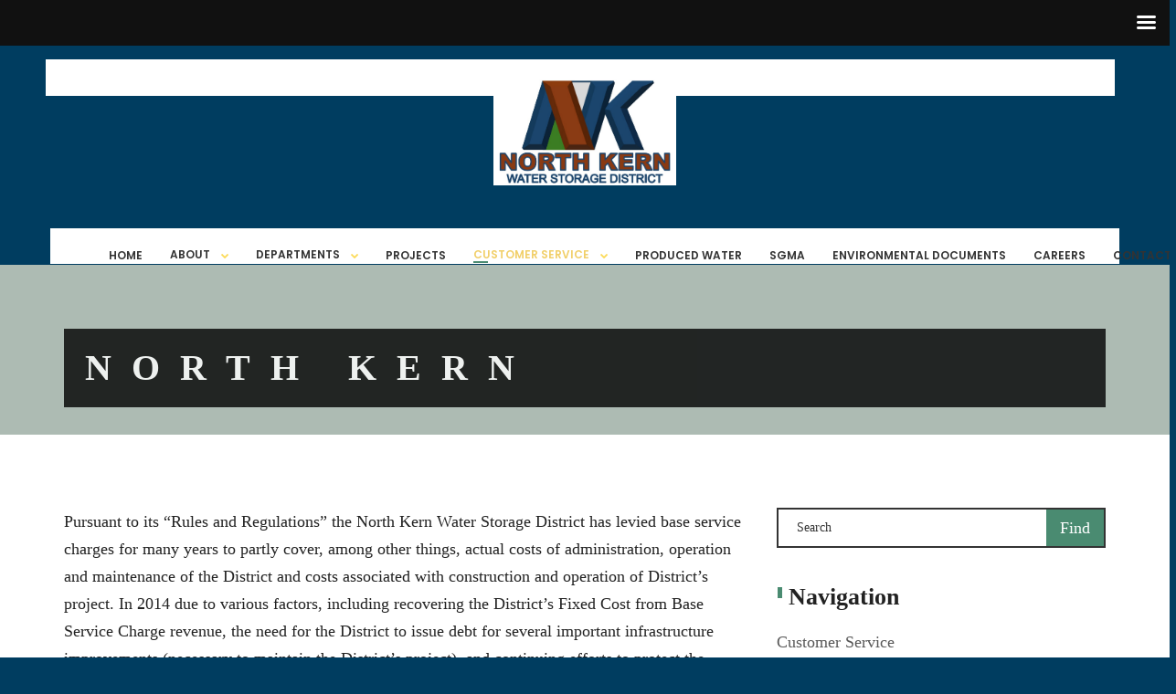

--- FILE ---
content_type: text/html; charset=UTF-8
request_url: https://www.northkernwsd.com/customer-service/assessments/north-kern/
body_size: 15309
content:
<!DOCTYPE html>
<html lang="en-US">

<head>
    <!-- Meta UTF8 charset -->
    <meta charset="UTF-8">
    <meta name="viewport" content="user-scalable=no, width=device-width, height=device-height, initial-scale=1, maximum-scale=1, minimum-scale=1, minimal-ui" />
    <meta name='robots' content='index, follow, max-image-preview:large, max-snippet:-1, max-video-preview:-1' />

	<!-- This site is optimized with the Yoast SEO plugin v26.7 - https://yoast.com/wordpress/plugins/seo/ -->
	<title>North Kern - North Kern Water Storage District</title>
	<link rel="canonical" href="https://www.northkernwsd.com/customer-service/assessments/north-kern/" />
	<meta property="og:locale" content="en_US" />
	<meta property="og:type" content="article" />
	<meta property="og:title" content="North Kern - North Kern Water Storage District" />
	<meta property="og:description" content="Pursuant to its “Rules and Regulations” the North Kern Water Storage District has levied base service charges for many years to partly cover, among other things, actual costs of administration, operation and maintenance of the District and costs associated with construction and operation of District’s project. In 2014 due to various factors, including recovering the [&hellip;]" />
	<meta property="og:url" content="https://www.northkernwsd.com/customer-service/assessments/north-kern/" />
	<meta property="og:site_name" content="North Kern Water Storage District" />
	<meta property="article:modified_time" content="2026-01-17T00:06:34+00:00" />
	<meta name="twitter:card" content="summary_large_image" />
	<meta name="twitter:label1" content="Est. reading time" />
	<meta name="twitter:data1" content="1 minute" />
	<script type="application/ld+json" class="yoast-schema-graph">{"@context":"https://schema.org","@graph":[{"@type":"WebPage","@id":"https://www.northkernwsd.com/customer-service/assessments/north-kern/","url":"https://www.northkernwsd.com/customer-service/assessments/north-kern/","name":"North Kern - North Kern Water Storage District","isPartOf":{"@id":"https://www.northkernwsd.com/#website"},"datePublished":"2018-08-14T18:53:21+00:00","dateModified":"2026-01-17T00:06:34+00:00","breadcrumb":{"@id":"https://www.northkernwsd.com/customer-service/assessments/north-kern/#breadcrumb"},"inLanguage":"en-US","potentialAction":[{"@type":"ReadAction","target":["https://www.northkernwsd.com/customer-service/assessments/north-kern/"]}]},{"@type":"BreadcrumbList","@id":"https://www.northkernwsd.com/customer-service/assessments/north-kern/#breadcrumb","itemListElement":[{"@type":"ListItem","position":1,"name":"Home","item":"https://www.northkernwsd.com/"},{"@type":"ListItem","position":2,"name":"Customer Service","item":"https://www.northkernwsd.com/customer-service/"},{"@type":"ListItem","position":3,"name":"Assessments","item":"https://www.northkernwsd.com/customer-service/assessments/"},{"@type":"ListItem","position":4,"name":"North Kern"}]},{"@type":"WebSite","@id":"https://www.northkernwsd.com/#website","url":"https://www.northkernwsd.com/","name":"North Kern Water Storage District","description":"","potentialAction":[{"@type":"SearchAction","target":{"@type":"EntryPoint","urlTemplate":"https://www.northkernwsd.com/?s={search_term_string}"},"query-input":{"@type":"PropertyValueSpecification","valueRequired":true,"valueName":"search_term_string"}}],"inLanguage":"en-US"}]}</script>
	<!-- / Yoast SEO plugin. -->


<link rel='dns-prefetch' href='//use.fontawesome.com' />
<link rel='dns-prefetch' href='//fonts.googleapis.com' />
<link rel="alternate" type="application/rss+xml" title="North Kern Water Storage District &raquo; Feed" href="https://www.northkernwsd.com/feed/" />
<link rel="alternate" type="application/rss+xml" title="North Kern Water Storage District &raquo; Comments Feed" href="https://www.northkernwsd.com/comments/feed/" />
<link rel="alternate" title="oEmbed (JSON)" type="application/json+oembed" href="https://www.northkernwsd.com/wp-json/oembed/1.0/embed?url=https%3A%2F%2Fwww.northkernwsd.com%2Fcustomer-service%2Fassessments%2Fnorth-kern%2F" />
<link rel="alternate" title="oEmbed (XML)" type="text/xml+oembed" href="https://www.northkernwsd.com/wp-json/oembed/1.0/embed?url=https%3A%2F%2Fwww.northkernwsd.com%2Fcustomer-service%2Fassessments%2Fnorth-kern%2F&#038;format=xml" />
<style id='wp-img-auto-sizes-contain-inline-css' type='text/css'>
img:is([sizes=auto i],[sizes^="auto," i]){contain-intrinsic-size:3000px 1500px}
/*# sourceURL=wp-img-auto-sizes-contain-inline-css */
</style>
<style id='wp-emoji-styles-inline-css' type='text/css'>

	img.wp-smiley, img.emoji {
		display: inline !important;
		border: none !important;
		box-shadow: none !important;
		height: 1em !important;
		width: 1em !important;
		margin: 0 0.07em !important;
		vertical-align: -0.1em !important;
		background: none !important;
		padding: 0 !important;
	}
/*# sourceURL=wp-emoji-styles-inline-css */
</style>
<link rel='stylesheet' id='wp-block-library-css' href='https://www.northkernwsd.com/wp-includes/css/dist/block-library/style.min.css?ver=6.9' type='text/css' media='all' />
<style id='global-styles-inline-css' type='text/css'>
:root{--wp--preset--aspect-ratio--square: 1;--wp--preset--aspect-ratio--4-3: 4/3;--wp--preset--aspect-ratio--3-4: 3/4;--wp--preset--aspect-ratio--3-2: 3/2;--wp--preset--aspect-ratio--2-3: 2/3;--wp--preset--aspect-ratio--16-9: 16/9;--wp--preset--aspect-ratio--9-16: 9/16;--wp--preset--color--black: #000000;--wp--preset--color--cyan-bluish-gray: #abb8c3;--wp--preset--color--white: #ffffff;--wp--preset--color--pale-pink: #f78da7;--wp--preset--color--vivid-red: #cf2e2e;--wp--preset--color--luminous-vivid-orange: #ff6900;--wp--preset--color--luminous-vivid-amber: #fcb900;--wp--preset--color--light-green-cyan: #7bdcb5;--wp--preset--color--vivid-green-cyan: #00d084;--wp--preset--color--pale-cyan-blue: #8ed1fc;--wp--preset--color--vivid-cyan-blue: #0693e3;--wp--preset--color--vivid-purple: #9b51e0;--wp--preset--gradient--vivid-cyan-blue-to-vivid-purple: linear-gradient(135deg,rgb(6,147,227) 0%,rgb(155,81,224) 100%);--wp--preset--gradient--light-green-cyan-to-vivid-green-cyan: linear-gradient(135deg,rgb(122,220,180) 0%,rgb(0,208,130) 100%);--wp--preset--gradient--luminous-vivid-amber-to-luminous-vivid-orange: linear-gradient(135deg,rgb(252,185,0) 0%,rgb(255,105,0) 100%);--wp--preset--gradient--luminous-vivid-orange-to-vivid-red: linear-gradient(135deg,rgb(255,105,0) 0%,rgb(207,46,46) 100%);--wp--preset--gradient--very-light-gray-to-cyan-bluish-gray: linear-gradient(135deg,rgb(238,238,238) 0%,rgb(169,184,195) 100%);--wp--preset--gradient--cool-to-warm-spectrum: linear-gradient(135deg,rgb(74,234,220) 0%,rgb(151,120,209) 20%,rgb(207,42,186) 40%,rgb(238,44,130) 60%,rgb(251,105,98) 80%,rgb(254,248,76) 100%);--wp--preset--gradient--blush-light-purple: linear-gradient(135deg,rgb(255,206,236) 0%,rgb(152,150,240) 100%);--wp--preset--gradient--blush-bordeaux: linear-gradient(135deg,rgb(254,205,165) 0%,rgb(254,45,45) 50%,rgb(107,0,62) 100%);--wp--preset--gradient--luminous-dusk: linear-gradient(135deg,rgb(255,203,112) 0%,rgb(199,81,192) 50%,rgb(65,88,208) 100%);--wp--preset--gradient--pale-ocean: linear-gradient(135deg,rgb(255,245,203) 0%,rgb(182,227,212) 50%,rgb(51,167,181) 100%);--wp--preset--gradient--electric-grass: linear-gradient(135deg,rgb(202,248,128) 0%,rgb(113,206,126) 100%);--wp--preset--gradient--midnight: linear-gradient(135deg,rgb(2,3,129) 0%,rgb(40,116,252) 100%);--wp--preset--font-size--small: 13px;--wp--preset--font-size--medium: 20px;--wp--preset--font-size--large: 36px;--wp--preset--font-size--x-large: 42px;--wp--preset--spacing--20: 0.44rem;--wp--preset--spacing--30: 0.67rem;--wp--preset--spacing--40: 1rem;--wp--preset--spacing--50: 1.5rem;--wp--preset--spacing--60: 2.25rem;--wp--preset--spacing--70: 3.38rem;--wp--preset--spacing--80: 5.06rem;--wp--preset--shadow--natural: 6px 6px 9px rgba(0, 0, 0, 0.2);--wp--preset--shadow--deep: 12px 12px 50px rgba(0, 0, 0, 0.4);--wp--preset--shadow--sharp: 6px 6px 0px rgba(0, 0, 0, 0.2);--wp--preset--shadow--outlined: 6px 6px 0px -3px rgb(255, 255, 255), 6px 6px rgb(0, 0, 0);--wp--preset--shadow--crisp: 6px 6px 0px rgb(0, 0, 0);}:where(.is-layout-flex){gap: 0.5em;}:where(.is-layout-grid){gap: 0.5em;}body .is-layout-flex{display: flex;}.is-layout-flex{flex-wrap: wrap;align-items: center;}.is-layout-flex > :is(*, div){margin: 0;}body .is-layout-grid{display: grid;}.is-layout-grid > :is(*, div){margin: 0;}:where(.wp-block-columns.is-layout-flex){gap: 2em;}:where(.wp-block-columns.is-layout-grid){gap: 2em;}:where(.wp-block-post-template.is-layout-flex){gap: 1.25em;}:where(.wp-block-post-template.is-layout-grid){gap: 1.25em;}.has-black-color{color: var(--wp--preset--color--black) !important;}.has-cyan-bluish-gray-color{color: var(--wp--preset--color--cyan-bluish-gray) !important;}.has-white-color{color: var(--wp--preset--color--white) !important;}.has-pale-pink-color{color: var(--wp--preset--color--pale-pink) !important;}.has-vivid-red-color{color: var(--wp--preset--color--vivid-red) !important;}.has-luminous-vivid-orange-color{color: var(--wp--preset--color--luminous-vivid-orange) !important;}.has-luminous-vivid-amber-color{color: var(--wp--preset--color--luminous-vivid-amber) !important;}.has-light-green-cyan-color{color: var(--wp--preset--color--light-green-cyan) !important;}.has-vivid-green-cyan-color{color: var(--wp--preset--color--vivid-green-cyan) !important;}.has-pale-cyan-blue-color{color: var(--wp--preset--color--pale-cyan-blue) !important;}.has-vivid-cyan-blue-color{color: var(--wp--preset--color--vivid-cyan-blue) !important;}.has-vivid-purple-color{color: var(--wp--preset--color--vivid-purple) !important;}.has-black-background-color{background-color: var(--wp--preset--color--black) !important;}.has-cyan-bluish-gray-background-color{background-color: var(--wp--preset--color--cyan-bluish-gray) !important;}.has-white-background-color{background-color: var(--wp--preset--color--white) !important;}.has-pale-pink-background-color{background-color: var(--wp--preset--color--pale-pink) !important;}.has-vivid-red-background-color{background-color: var(--wp--preset--color--vivid-red) !important;}.has-luminous-vivid-orange-background-color{background-color: var(--wp--preset--color--luminous-vivid-orange) !important;}.has-luminous-vivid-amber-background-color{background-color: var(--wp--preset--color--luminous-vivid-amber) !important;}.has-light-green-cyan-background-color{background-color: var(--wp--preset--color--light-green-cyan) !important;}.has-vivid-green-cyan-background-color{background-color: var(--wp--preset--color--vivid-green-cyan) !important;}.has-pale-cyan-blue-background-color{background-color: var(--wp--preset--color--pale-cyan-blue) !important;}.has-vivid-cyan-blue-background-color{background-color: var(--wp--preset--color--vivid-cyan-blue) !important;}.has-vivid-purple-background-color{background-color: var(--wp--preset--color--vivid-purple) !important;}.has-black-border-color{border-color: var(--wp--preset--color--black) !important;}.has-cyan-bluish-gray-border-color{border-color: var(--wp--preset--color--cyan-bluish-gray) !important;}.has-white-border-color{border-color: var(--wp--preset--color--white) !important;}.has-pale-pink-border-color{border-color: var(--wp--preset--color--pale-pink) !important;}.has-vivid-red-border-color{border-color: var(--wp--preset--color--vivid-red) !important;}.has-luminous-vivid-orange-border-color{border-color: var(--wp--preset--color--luminous-vivid-orange) !important;}.has-luminous-vivid-amber-border-color{border-color: var(--wp--preset--color--luminous-vivid-amber) !important;}.has-light-green-cyan-border-color{border-color: var(--wp--preset--color--light-green-cyan) !important;}.has-vivid-green-cyan-border-color{border-color: var(--wp--preset--color--vivid-green-cyan) !important;}.has-pale-cyan-blue-border-color{border-color: var(--wp--preset--color--pale-cyan-blue) !important;}.has-vivid-cyan-blue-border-color{border-color: var(--wp--preset--color--vivid-cyan-blue) !important;}.has-vivid-purple-border-color{border-color: var(--wp--preset--color--vivid-purple) !important;}.has-vivid-cyan-blue-to-vivid-purple-gradient-background{background: var(--wp--preset--gradient--vivid-cyan-blue-to-vivid-purple) !important;}.has-light-green-cyan-to-vivid-green-cyan-gradient-background{background: var(--wp--preset--gradient--light-green-cyan-to-vivid-green-cyan) !important;}.has-luminous-vivid-amber-to-luminous-vivid-orange-gradient-background{background: var(--wp--preset--gradient--luminous-vivid-amber-to-luminous-vivid-orange) !important;}.has-luminous-vivid-orange-to-vivid-red-gradient-background{background: var(--wp--preset--gradient--luminous-vivid-orange-to-vivid-red) !important;}.has-very-light-gray-to-cyan-bluish-gray-gradient-background{background: var(--wp--preset--gradient--very-light-gray-to-cyan-bluish-gray) !important;}.has-cool-to-warm-spectrum-gradient-background{background: var(--wp--preset--gradient--cool-to-warm-spectrum) !important;}.has-blush-light-purple-gradient-background{background: var(--wp--preset--gradient--blush-light-purple) !important;}.has-blush-bordeaux-gradient-background{background: var(--wp--preset--gradient--blush-bordeaux) !important;}.has-luminous-dusk-gradient-background{background: var(--wp--preset--gradient--luminous-dusk) !important;}.has-pale-ocean-gradient-background{background: var(--wp--preset--gradient--pale-ocean) !important;}.has-electric-grass-gradient-background{background: var(--wp--preset--gradient--electric-grass) !important;}.has-midnight-gradient-background{background: var(--wp--preset--gradient--midnight) !important;}.has-small-font-size{font-size: var(--wp--preset--font-size--small) !important;}.has-medium-font-size{font-size: var(--wp--preset--font-size--medium) !important;}.has-large-font-size{font-size: var(--wp--preset--font-size--large) !important;}.has-x-large-font-size{font-size: var(--wp--preset--font-size--x-large) !important;}
/*# sourceURL=global-styles-inline-css */
</style>

<style id='classic-theme-styles-inline-css' type='text/css'>
/*! This file is auto-generated */
.wp-block-button__link{color:#fff;background-color:#32373c;border-radius:9999px;box-shadow:none;text-decoration:none;padding:calc(.667em + 2px) calc(1.333em + 2px);font-size:1.125em}.wp-block-file__button{background:#32373c;color:#fff;text-decoration:none}
/*# sourceURL=/wp-includes/css/classic-themes.min.css */
</style>
<link rel='stylesheet' id='contact-form-7-css' href='https://www.northkernwsd.com/wp-content/plugins/contact-form-7/includes/css/styles.css?ver=6.1.4' type='text/css' media='all' />
<link rel='stylesheet' id='wpdm-font-awesome-css' href='https://use.fontawesome.com/releases/v6.7.2/css/all.css?ver=6.9' type='text/css' media='all' />
<link rel='stylesheet' id='wpdm-front-css' href='https://www.northkernwsd.com/wp-content/plugins/download-manager/assets/css/front.min.css?ver=6.9' type='text/css' media='all' />
<link rel='stylesheet' id='bwg_fonts-css' href='https://www.northkernwsd.com/wp-content/plugins/photo-gallery/css/bwg-fonts/fonts.css?ver=0.0.1' type='text/css' media='all' />
<link rel='stylesheet' id='sumoselect-css' href='https://www.northkernwsd.com/wp-content/plugins/photo-gallery/css/sumoselect.min.css?ver=3.4.6' type='text/css' media='all' />
<link rel='stylesheet' id='mCustomScrollbar-css' href='https://www.northkernwsd.com/wp-content/plugins/photo-gallery/css/jquery.mCustomScrollbar.min.css?ver=3.1.5' type='text/css' media='all' />
<link rel='stylesheet' id='bwg_googlefonts-css' href='https://fonts.googleapis.com/css?family=Ubuntu&#038;subset=greek,latin,greek-ext,vietnamese,cyrillic-ext,latin-ext,cyrillic' type='text/css' media='all' />
<link rel='stylesheet' id='bwg_frontend-css' href='https://www.northkernwsd.com/wp-content/plugins/photo-gallery/css/styles.min.css?ver=1.8.35' type='text/css' media='all' />
<link rel='stylesheet' id='rs-plugin-settings-css' href='https://www.northkernwsd.com/wp-content/plugins/revolution_slider/public/assets/css/rs6.css?ver=6.2.9' type='text/css' media='all' />
<style id='rs-plugin-settings-inline-css' type='text/css'>
#rs-demo-id {}
/*# sourceURL=rs-plugin-settings-inline-css */
</style>
<link rel='stylesheet' id='nt-agricom-parent-style-css' href='https://www.northkernwsd.com/wp-content/themes/nt-agricom/style.css?ver=6.9' type='text/css' media='all' />
<link rel='stylesheet' id='nt-agricom-loader-css' href='https://www.northkernwsd.com/wp-content/themes/nt-agricom/css/css-spin-loader.css?ver=1.0' type='text/css' media='all' />
<link rel='stylesheet' id='bootstrap-css' href='https://www.northkernwsd.com/wp-content/themes/nt-agricom/css/bootstrap.min.css?ver=1.0' type='text/css' media='all' />
<link rel='stylesheet' id='fontawesome-css' href='https://www.northkernwsd.com/wp-content/themes/nt-agricom/css/fontawesome.min.css?ver=1.0' type='text/css' media='all' />
<link rel='stylesheet' id='nt-agricom-slider-css' href='https://www.northkernwsd.com/wp-content/themes/nt-agricom/css/vegas-slider.css?ver=1.0' type='text/css' media='all' />
<link rel='stylesheet' id='nt-agricom-main-style-css' href='https://www.northkernwsd.com/wp-content/themes/nt-agricom/css/style.css?ver=1.0' type='text/css' media='all' />
<link rel='stylesheet' id='aos-css' href='https://www.northkernwsd.com/wp-content/themes/nt-agricom/css/aos.css?ver=1.0' type='text/css' media='all' />
<link rel='stylesheet' id='nt-agricom-vc-css' href='https://www.northkernwsd.com/wp-content/themes/nt-agricom/css/framework-visual-composer.css?ver=1.0' type='text/css' media='all' />
<link rel='stylesheet' id='nt-agricom-custom-flexslider-css' href='https://www.northkernwsd.com/wp-content/themes/nt-agricom/js/flexslider/framework-flexslider.css?ver=1.0' type='text/css' media='all' />
<link rel='stylesheet' id='nt-agricom-wordpress-css' href='https://www.northkernwsd.com/wp-content/themes/nt-agricom/css/framework-wordpress.css?ver=1.0' type='text/css' media='all' />
<link rel='stylesheet' id='nt-agricom-extra-css' href='https://www.northkernwsd.com/wp-content/themes/nt-agricom/css/framework-extra.css?ver=1.0' type='text/css' media='all' />
<link rel='stylesheet' id='nt-agricom-update-css' href='https://www.northkernwsd.com/wp-content/themes/nt-agricom/css/framework-update.css?ver=1.0' type='text/css' media='all' />
<link rel='stylesheet' id='nt-agricom-fonts-load-css' href='//fonts.googleapis.com/css?family=Poppins%3A300%2C400%2C500%2C600%2C700%7CRaleway%3A400%2C400i%2C500%2C500i%2C700%2C700i&#038;subset=latin%2Clatin-ext&#038;ver=1.0.0' type='text/css' media='all' />
<link rel='stylesheet' id='nt-agricom-custom-style-css' href='https://www.northkernwsd.com/wp-content/themes/nt-agricom/css/framework-custom-style.css?ver=1.0' type='text/css' media='all' />
<style id='nt-agricom-custom-style-inline-css' type='text/css'>
@media only screen and (min-width: 768px) {
                  #top-bar { position: absolute; padding-top: 20px; padding-bottom: 20px; }
                  #top-bar.fixed { position: fixed !important; top: 0 !important; padding-top: 15px; padding-bottom: 15px; min-height: 80px; background-color: #fff !important; }
                  .desktop #top-bar.fixed { -webkit-animation-duration: .3s; animation-duration: .3s; -webkit-animation-fill-mode: both; animation-fill-mode: both; }
                  .desktop #top-bar.fixed.in { -webkit-animation-name: TopBarSlideInDown; animation-name: TopBarSlideInDown; }
                  .desktop #top-bar.fixed.out { -webkit-animation-name: TopBarSlideOutUp; animation-name: TopBarSlideOutUp; }
                  #top-bar.fixed #top-bar__navigation { padding-top: 20px; }
                  #top-bar__navigation { position: relative; top: auto; right: auto; bottom: auto; left: auto; padding-top: 20px; padding-left: 30px; margin-left: 45px; text-align: left; overflow-y: visible; display: block; }
                  #top-bar__navigation:before { content: none; }
                  #top-bar__navigation > ul { display: block; }
                  #top-bar__navigation li { display: inline-block; vertical-align: middle; margin-top: 0; margin-left: 20px; }
                  #top-bar__navigation li:first-child { margin-left: 0; }
                  #top-bar__navigation li.li-btn { float: right; margin-top: -18px; }
                  #top-bar__navigation li:hover > .submenu { padding-top: 10px; visibility: visible; opacity: 1; }
                  #top-bar__navigation .submenu { display: block; position: absolute; top: 100%; left: 5px; width: 200px; padding-top: 30px; visibility: hidden; opacity: 0; z-index: 3; -webkit-transition: opacity 0.2s ease-in-out, margin-left 0.2s ease-in-out, margin-right 0.2s ease-in-out, padding-top 0.2s ease-in-out, visibility 0.2s ease-in-out; transition: opacity 0.2s ease-in-out, margin-left 0.2s ease-in-out, margin-right 0.2s ease-in-out, padding-top 0.2s ease-in-out, visibility 0.2s ease-in-out; }
                  #top-bar__navigation .submenu ul { background-color: #282828; margin-left: 0; padding: 30px; }
                  #top-bar__navigation .submenu li { display: block; margin-top: 20px; margin-left: 0; }
                  #top-bar__navigation .submenu li:first-child { margin-top: 0; }
                  #top-bar__navigation .submenu a { color: #fff; }
                  #top-bar__navigation-toggler { display: none; }
                  .top-bar--style-1:not(.fixed) { top: 20px !important; background-color: transparent !important; }
                  .top-bar--style-1:not(.fixed) #top-bar__navigation > ul > li > a:not(:hover):not(:focus) { color: #fff; }
                  .top-bar--style-3:not(.fixed) { top: 15px !important; background-color: transparent !important; }
                  .top-bar--style-3:not(.fixed) .container:before { content: ""; position: absolute; top: -20px; right: -5px; bottom: -20px; left: -5px; background-color: #fff; }
            }#top-bar.fixed {background-color:#ffffff!important;}#top-bar.fixed {position:absolute!important;}#top-bar.expanded{background-color:#ffffff!important;}#top-bar.expanded{background-color:#ffffff!important;}#top-bar #top-bar__navigation .li-btn .custom-btn.primary {display:none !important;}#top-bar #top-bar__navigation .li-btn .custom-btn.primary {border-radius:0px!important;}#top-bar.expanded {}.top-bar--style-3 #top-bar__logo, .top-bar--style-2 #top-bar__logo,#top-bar__logo{ background-image: url(https://www.northkernwsd.com/wp-content/uploads/2025/04/Logo-Official-03-31-2025-stacked.jpg); }#top-bar.fixed #top-bar__logo{ background-image: url(https://www.northkernwsd.com/wp-content/uploads/2025/04/Logo-Official-03-31-2025-stacked.jpg); }@media only screen and (max-width: 767px) {#top-bar__logo{ background-image: url(https://www.northkernwsd.com/wp-content/uploads/2025/04/Logo-Official-03-31-2025-stacked.jpg); }}#top-bar__logo{ width:200px !important; }#top-bar__logo{ height:118px !important; }#top-bar__logo{ padding-top:10px !important; }#top-bar__logo{ padding-bottom:10px !important; }#top-bar__logo{ padding-right:10px !important; }#top-bar__logo{ padding-left:10px !important; }.woocommerce .index-header .pattern.template-overlay{display: none !important; }@media only screen and (min-width: 992px) {
                .woocommerce.single .index-header .uppercase {
                    font-size: 70px;
                }
            }.index-header { background: transparent url(https://www.northkernwsd.com/wp-content/uploads/2018/08/A001_C080_0216FL.0000167-e1534967993704.jpg)no-repeat fixed center top / cover!important; }.blog .index-header .pattern.template-overlay{background:rgba(74,139,113,0.5);!important;opacity:1; }.intro.index-header { min-height: 25vh !important; max-height: 100%; }.blog .index-header .template-cover-text .uppercase{color:  !important; }.blog .index-header .template-cover-text .uppercase{font-size: 40px!important; }.blog .index-header .template-cover-text .cover-text-sublead{font-size: 14px!important; }.blog .index-header { padding-top:20px!important; }.woocommerce .index-header { padding-top:40px!important; }.woocommerce .index-header { padding-bottom:0px!important; }.woocommerce .index-header { padding-top:40px!important; }.woocommerce .index-header { padding-bottom:0px!important; }@media only screen and (min-width: 992px) {
                .archive.woocommerce .index-header .uppercase {
                    font-size: 70px;
                }
            }.page-id-584.index-header { background-image: none !important; }.single.postid-584 .index-header { background-image: none !important; }.page-id-584.index-header { background-color: #cecbc8 !important; }.single.postid-584 .index-header { background-color: #cecbc8 !important; }@media only screen and (min-width: 992px){.single .index-header h1{font-size: 70px; }}.single .index-header {
                height: 25vh !important;
                min-height: 25vh !important;
             }@media (min-width: 768px) {
                .single .index-header  {
                    padding-top: 20px !important;
                    padding-bottom: 0px !important;
                }
            }@media only screen and (min-width: 992px){.archive .index-header h1{font-size: 70px; }}.archive .index-header {height: 47vh !important; }@media (min-width: 768px) {
                .archive .index-header  {
                    padding-top: 40px !important;
                    padding-bottom: 0px !important;
                }
            }.error404 .index-header {
                background: transparent url( http://www.demo-ninetheme.com/agricom/wp-content/uploads/2017/02/bg_8.jpg)no-repeat fixed center top / cover!important;
            }.error404 .index-header .template-overlay{background: rgba(74,139,113,0.15);!important; opacity:1;}@media only screen and (min-width: 992px) {.error404 .index-header h1{font-size: 70px; }}.error404 .index-header {height: 47vh !important; }@media (min-width: 768px) {
                .error404 .index-header  {
                    padding-top: 40px !important;
                    padding-bottom: 0px !important;
                }
            }@media only screen and (min-width: 992px){.search .index-header h1{font-size: 70px; }}.search .index-header {height: 47vh !important; }@media (min-width: 768px) {
                .search .index-header  {
                    padding-top: 40px !important;
                    padding-bottom: 0px !important;
                }
            }.breadcrubms, .breadcrubms span a span{color: #ffffff!important; }.breadcrubms span a span:hover{color: #f1cf69!important; }.breadcrubms span {color: #f1cf69!important; }.breadcrubms{font-size: 16px; }body {font-family:"palatino"!important;font-size:18px!important;line-height:30px!important;}body h1 {font-family:"palatino"!important;font-size:40px!important;}body h2 {font-family:"palatino"!important;font-size:36px!important;}body h3 {font-size:30px!important;}body h4 {font-family:"palatino"!important;font-size:26px!important;}body h5 {font-family:"palatino"!important;font-size:22px!important;}body h6 {font-family:"palatino"!important;font-size:20px!important;}body p {font-family:"palatino"!important;font-size:18px!important;line-height:30px!important;}
/*# sourceURL=nt-agricom-custom-style-inline-css */
</style>
<link rel='stylesheet' id='nt-agricom-style-css' href='https://www.northkernwsd.com/wp-content/themes/nt-agricom-child/style.css?ver=6.9' type='text/css' media='all' />
<link rel='stylesheet' id='tablepress-default-css' href='https://www.northkernwsd.com/wp-content/plugins/tablepress/css/build/default.css?ver=3.2.6' type='text/css' media='all' />
<link rel='stylesheet' id='mm-compiled-options-mobmenu-css' href='https://www.northkernwsd.com/wp-content/uploads/dynamic-mobmenu.css?ver=2.8.8-537' type='text/css' media='all' />
<link rel='stylesheet' id='mm-google-webfont-dosis-css' href='//fonts.googleapis.com/css?family=Dosis%3Ainherit%2C400&#038;subset=latin%2Clatin-ext&#038;ver=6.9' type='text/css' media='all' />
<link rel='stylesheet' id='lgc-unsemantic-grid-responsive-tablet-css' href='https://www.northkernwsd.com/wp-content/plugins/lightweight-grid-columns/css/unsemantic-grid-responsive-tablet.css?ver=1.0' type='text/css' media='all' />
<link rel='stylesheet' id='cssmobmenu-icons-css' href='https://www.northkernwsd.com/wp-content/plugins/mobile-menu/includes/css/mobmenu-icons.css?ver=6.9' type='text/css' media='all' />
<link rel='stylesheet' id='cssmobmenu-css' href='https://www.northkernwsd.com/wp-content/plugins/mobile-menu/includes/css/mobmenu.css?ver=2.8.8' type='text/css' media='all' />
<script type="text/javascript" src="https://www.northkernwsd.com/wp-includes/js/jquery/jquery.min.js?ver=3.7.1" id="jquery-core-js"></script>
<script type="text/javascript" src="https://www.northkernwsd.com/wp-includes/js/jquery/jquery-migrate.min.js?ver=3.4.1" id="jquery-migrate-js"></script>
<script type="text/javascript" src="https://www.northkernwsd.com/wp-content/plugins/download-manager/assets/js/wpdm.min.js?ver=6.9" id="wpdmjs-js"></script>
<script type="text/javascript" id="wpdm-frontjs-js-extra">
/* <![CDATA[ */
var wpdm_url = {"home":"https://www.northkernwsd.com/","site":"https://www.northkernwsd.com/","ajax":"https://www.northkernwsd.com/wp-admin/admin-ajax.php"};
var wpdm_js = {"spinner":"\u003Ci class=\"fas fa-sun fa-spin\"\u003E\u003C/i\u003E","client_id":"a374e95b73d13153a55d1bb3634501bb"};
var wpdm_strings = {"pass_var":"Password Verified!","pass_var_q":"Please click following button to start download.","start_dl":"Start Download"};
//# sourceURL=wpdm-frontjs-js-extra
/* ]]> */
</script>
<script type="text/javascript" src="https://www.northkernwsd.com/wp-content/plugins/download-manager/assets/js/front.min.js?ver=6.8.9" id="wpdm-frontjs-js"></script>
<script type="text/javascript" src="https://www.northkernwsd.com/wp-content/plugins/photo-gallery/js/jquery.sumoselect.min.js?ver=3.4.6" id="sumoselect-js"></script>
<script type="text/javascript" src="https://www.northkernwsd.com/wp-content/plugins/photo-gallery/js/tocca.min.js?ver=2.0.9" id="bwg_mobile-js"></script>
<script type="text/javascript" src="https://www.northkernwsd.com/wp-content/plugins/photo-gallery/js/jquery.mCustomScrollbar.concat.min.js?ver=3.1.5" id="mCustomScrollbar-js"></script>
<script type="text/javascript" src="https://www.northkernwsd.com/wp-content/plugins/photo-gallery/js/jquery.fullscreen.min.js?ver=0.6.0" id="jquery-fullscreen-js"></script>
<script type="text/javascript" id="bwg_frontend-js-extra">
/* <![CDATA[ */
var bwg_objectsL10n = {"bwg_field_required":"field is required.","bwg_mail_validation":"This is not a valid email address.","bwg_search_result":"There are no images matching your search.","bwg_select_tag":"Select Tag","bwg_order_by":"Order By","bwg_search":"Search","bwg_show_ecommerce":"Show Ecommerce","bwg_hide_ecommerce":"Hide Ecommerce","bwg_show_comments":"Show Comments","bwg_hide_comments":"Hide Comments","bwg_restore":"Restore","bwg_maximize":"Maximize","bwg_fullscreen":"Fullscreen","bwg_exit_fullscreen":"Exit Fullscreen","bwg_search_tag":"SEARCH...","bwg_tag_no_match":"No tags found","bwg_all_tags_selected":"All tags selected","bwg_tags_selected":"tags selected","play":"Play","pause":"Pause","is_pro":"","bwg_play":"Play","bwg_pause":"Pause","bwg_hide_info":"Hide info","bwg_show_info":"Show info","bwg_hide_rating":"Hide rating","bwg_show_rating":"Show rating","ok":"Ok","cancel":"Cancel","select_all":"Select all","lazy_load":"0","lazy_loader":"https://www.northkernwsd.com/wp-content/plugins/photo-gallery/images/ajax_loader.png","front_ajax":"0","bwg_tag_see_all":"see all tags","bwg_tag_see_less":"see less tags"};
//# sourceURL=bwg_frontend-js-extra
/* ]]> */
</script>
<script type="text/javascript" src="https://www.northkernwsd.com/wp-content/plugins/photo-gallery/js/scripts.min.js?ver=1.8.35" id="bwg_frontend-js"></script>
<script type="text/javascript" src="https://www.northkernwsd.com/wp-content/plugins/revolution_slider/public/assets/js/rbtools.min.js?ver=6.0.5" id="tp-tools-js"></script>
<script type="text/javascript" src="https://www.northkernwsd.com/wp-content/plugins/revolution_slider/public/assets/js/rs6.min.js?ver=6.2.9" id="revmin-js"></script>
<script type="text/javascript" src="https://www.northkernwsd.com/wp-content/themes/nt-agricom/js/device.js?ver=1.0" id="device-js"></script>
<script type="text/javascript" src="https://www.northkernwsd.com/wp-content/plugins/mobile-menu/includes/js/mobmenu.js?ver=2.8.8" id="mobmenujs-js"></script>
<script></script><link rel="https://api.w.org/" href="https://www.northkernwsd.com/wp-json/" /><link rel="alternate" title="JSON" type="application/json" href="https://www.northkernwsd.com/wp-json/wp/v2/pages/584" /><meta name="generator" content="WordPress 6.9" />
<link rel='shortlink' href='https://www.northkernwsd.com/?p=584' />
<!-- Global site tag (gtag.js) - Google Analytics -->
<script async src="https://www.googletagmanager.com/gtag/js?id=UA-191684405-1"></script>
<script>
  window.dataLayer = window.dataLayer || [];
  function gtag(){dataLayer.push(arguments);}
  gtag('js', new Date());

  gtag('config', 'UA-191684405-1');
</script>		<!--[if lt IE 9]>
			<link rel="stylesheet" href="https://www.northkernwsd.com/wp-content/plugins/lightweight-grid-columns/css/ie.min.css" />
		<![endif]-->
	<meta name="generator" content="Powered by WPBakery Page Builder - drag and drop page builder for WordPress."/>
<style type="text/css" id="custom-background-css">
body.custom-background { background-color: #003d60; }
</style>
	<meta name="generator" content="Powered by Slider Revolution 6.2.9 - responsive, Mobile-Friendly Slider Plugin for WordPress with comfortable drag and drop interface." />
<link rel="icon" href="https://www.northkernwsd.com/wp-content/uploads/2025/04/Icon-Logo-Official-03-31-2025-150x150.jpg" sizes="32x32" />
<link rel="icon" href="https://www.northkernwsd.com/wp-content/uploads/2025/04/Icon-Logo-Official-03-31-2025-300x300.jpg" sizes="192x192" />
<link rel="apple-touch-icon" href="https://www.northkernwsd.com/wp-content/uploads/2025/04/Icon-Logo-Official-03-31-2025-300x300.jpg" />
<meta name="msapplication-TileImage" content="https://www.northkernwsd.com/wp-content/uploads/2025/04/Icon-Logo-Official-03-31-2025-300x300.jpg" />
<script type="text/javascript">function setREVStartSize(e){
			//window.requestAnimationFrame(function() {				 
				window.RSIW = window.RSIW===undefined ? window.innerWidth : window.RSIW;	
				window.RSIH = window.RSIH===undefined ? window.innerHeight : window.RSIH;	
				try {								
					var pw = document.getElementById(e.c).parentNode.offsetWidth,
						newh;
					pw = pw===0 || isNaN(pw) ? window.RSIW : pw;
					e.tabw = e.tabw===undefined ? 0 : parseInt(e.tabw);
					e.thumbw = e.thumbw===undefined ? 0 : parseInt(e.thumbw);
					e.tabh = e.tabh===undefined ? 0 : parseInt(e.tabh);
					e.thumbh = e.thumbh===undefined ? 0 : parseInt(e.thumbh);
					e.tabhide = e.tabhide===undefined ? 0 : parseInt(e.tabhide);
					e.thumbhide = e.thumbhide===undefined ? 0 : parseInt(e.thumbhide);
					e.mh = e.mh===undefined || e.mh=="" || e.mh==="auto" ? 0 : parseInt(e.mh,0);		
					if(e.layout==="fullscreen" || e.l==="fullscreen") 						
						newh = Math.max(e.mh,window.RSIH);					
					else{					
						e.gw = Array.isArray(e.gw) ? e.gw : [e.gw];
						for (var i in e.rl) if (e.gw[i]===undefined || e.gw[i]===0) e.gw[i] = e.gw[i-1];					
						e.gh = e.el===undefined || e.el==="" || (Array.isArray(e.el) && e.el.length==0)? e.gh : e.el;
						e.gh = Array.isArray(e.gh) ? e.gh : [e.gh];
						for (var i in e.rl) if (e.gh[i]===undefined || e.gh[i]===0) e.gh[i] = e.gh[i-1];
											
						var nl = new Array(e.rl.length),
							ix = 0,						
							sl;					
						e.tabw = e.tabhide>=pw ? 0 : e.tabw;
						e.thumbw = e.thumbhide>=pw ? 0 : e.thumbw;
						e.tabh = e.tabhide>=pw ? 0 : e.tabh;
						e.thumbh = e.thumbhide>=pw ? 0 : e.thumbh;					
						for (var i in e.rl) nl[i] = e.rl[i]<window.RSIW ? 0 : e.rl[i];
						sl = nl[0];									
						for (var i in nl) if (sl>nl[i] && nl[i]>0) { sl = nl[i]; ix=i;}															
						var m = pw>(e.gw[ix]+e.tabw+e.thumbw) ? 1 : (pw-(e.tabw+e.thumbw)) / (e.gw[ix]);					
						newh =  (e.gh[ix] * m) + (e.tabh + e.thumbh);
					}				
					if(window.rs_init_css===undefined) window.rs_init_css = document.head.appendChild(document.createElement("style"));					
					document.getElementById(e.c).height = newh+"px";
					window.rs_init_css.innerHTML += "#"+e.c+"_wrapper { height: "+newh+"px }";				
				} catch(e){
					console.log("Failure at Presize of Slider:" + e)
				}					   
			//});
		  };</script>
		<style type="text/css" id="wp-custom-css">
			/* Global */
.site-logo
{
	position: absolute;
	left: 0;
	right: 0;
	margin:auto;
	top:0;
	background-color:#fff;
}

.mob-expand-submenu i
{
	font-size:12px;
}

.pager, #top-bar__navigation-toggler
{display:none;}

.index-header
{
	background-attachment:scroll !important;
}

.job-button {
	margin-left:10px;
  background-color: #f1cf69;
  -webkit-border-radius: 10px;
  border-radius: 10px;
  border: none;
  color: #FFFFFF;
  cursor: pointer;
  display: inline-block;
  font-family: Arial;
  font-size: 18px;
  padding: 5px 10px;
	text-transform: uppercase;
  text-align: center;
  text-decoration: none !important;
  -webkit-animation: glowing 1500ms infinite;
  -moz-animation: glowing 1500ms infinite;
  -o-animation: glowing 1500ms infinite;
  animation: glowing 1500ms infinite;
}

@-webkit-keyframes glowing {
  0% { background-color: #eeb712; -webkit-box-shadow: 0 0 3px #eeb712; }
  50% { background-color: #f1cf69; -webkit-box-shadow: 0 0 40px #f1cf69; }
  100% { background-color: #eeb712; -webkit-box-shadow: 0 0 3px #eeb712; }
}

@-moz-keyframes glowing {
  0% { background-color: #eeb712; -moz-box-shadow: 0 0 3px #eeb712; }
  50% { background-color: #f1cf69; -moz-box-shadow: 0 0 40px #f1cf69; }
  100% { background-color: #eeb712; -moz-box-shadow: 0 0 3px #eeb712; }
}

@-o-keyframes glowing {
  0% { background-color: #eeb712; box-shadow: 0 0 3px #eeb712; }
  50% { background-color: #f1cf69; box-shadow: 0 0 40px #f1cf69; }
  100% { background-color: #eeb712; box-shadow: 0 0 3px #eeb712; }
}

@keyframes glowing {
  0% { background-color: #eeb712; box-shadow: 0 0 3px #eeb712; }
  50% { background-color: #f1cf69; box-shadow: 0 0 40px #f1cf69; }
  100% { background-color: #eeb712; box-shadow: 0 0 3px #eeb712; }
}

.employee-button {
	margin-left:0px;
  background-color: #ff0000;
  -webkit-border-radius: 10px;
  border-radius: 10px;
  border: none;
  color: #FFFFFF;
  cursor: pointer;
  display: inline-block;
  font-family: Arial;
  font-size: 18px;
  padding: 5px 10px;
	text-transform: uppercase;
  text-align: center;
  text-decoration: none !important;
  
}

#top-bar
{
	min-height:240px;
	height:240px;
	background-color:#fff;
	position:relative;
}

ul#menu-primary
{
	width:90%;
	margin: auto;
}

.intro__text
{
	background-color:#000;
	padding:2%;
	opacity:.8;
	color:#fff;
	font-weight:800;
}

.entry-meta li:last-child
{
	display:none;
}

#top-bar__navigation .submenu .submenu
{
	left:170px;
	top:-20px;
}

.metaslider .flexslider
{
	    margin: 0 0 -40px !important;
}

.entry-content a
{
	text-decoration:underline;
	color:rgba(74,139,113,1);
}


.breadcrumbs span
{
	text-transform:capitalize !important;
}

.header-widget
{
	position:absolute;
	top:220px;
	left:0px;
	width:100%;
	text-align:center;
	margin-top:20px;
	background-color:#000;
	color:#fff;
	font-weight:bold;
	font-size:18px;
	padding:5px 0px;
}

.header-widget a
{
	color:#fff;
	text-decoration:underline;
}

#top-bar .widget
{
	margin-bottom:0px !important;
}

#top-bar, #top-bar.fixed
{
	padding-bottom:0px;
}

.intro__text {
	margin-top: 0px;
}

#top-bar__navigation, ul#menu-primary
{
	z-index:999;
}

/* Desktop Only */
@media (min-width: 768px) {
	.customer-box
		{
			min-height:220px;
 		}
	#top-bar__navigation
{
	position: absolute;
	background-color:#fff;
	left: 0;
	right: 0;
	margin: auto;
	top: 165px !important;
	padding-left:0px !important;
}
}

/* Mobile Only */
@media (max-width: 767px) {
  .contact-box
	{
		background-color:#000;
		padding:2%;
		opacity:.8;
		color:#fff;
	}

	#top-bar__logo
	{
		margin-top:50px;
	}
	
	.job-button
	{
		margin:20px auto;
		width:70%;
		display:block;
	}
	
	.intro__text h1 
	{
		font-size:18px;
	}
	
	#top-bar
	{
		min-height:120px;
		height:120px;
	}
	/*
	#top-bar__navigation, #top-bar__navigation-toggler, #top-bar__logo
	{
		display:none;
		visibility:hidden;
	}
	*/
	
	.contact-box h4
	{
		font-size:16px !important;
		line-height:30px;
	}
	
	.widget_nav_menu
	{
		float:left;
		width:45%;
	}
	
	.clear-nav
	{
		clear:right;
	}
	/*
	.header-widget
	{
		top:0px;
	}
	*/
	#home
	{
		margin-top:300px;
	}
  
}

/* Employee Portal */
#post-2288 .content
{
	width:85% !important;
}

.page-id-2288 .intro__title {
    text-align: center !important;
	}

.blog__item  .blog__entry
{
	padding:0px 20px;
}

.blog__post-date {
    line-height: 1.1;
    font-size: 1.2rem;
}

.blog__post-date span:first-child
{
	font-size: 3rem;
}

#post-2288 .entry-content ol, #post-2288 .entry-content ul, #post-2288 .entry-content ol li, #post-2288 .entry-content ul li
{
	list-style:none;
}

#post-2288 .widget ul li a
{
	font-size:1.5em;
}

#post-2288 .widget ul li a
{
	margin-top:10px;
}

UL.jqueryFileTree LI
{
	white-space:wrap;
}

@media (min-width: 1200px){
	#post-2288 .container {
    width: 85% !important;
    max-width: 100%;
	}
}

@media only screen and (min-width: 1200px){
	.page-id-2288 .intro__title {
    text-align: center !important;
	}
}

/* Disable the top bar from being sticky */
@media only screen and (min-width: 768px) { 
 
  .desktop #top-bar.fixed { -webkit-animation-duration: .3s; animation-duration: .3s; -webkit-animation-fill-mode: both; animation-fill-mode: both; }
	
  .desktop #top-bar.fixed.in { -webkit-animation-name: none !important; animation-name: none !important; }
	
  .desktop #top-bar.fixed.out { -webkit-animation-name: none !important; animation-name: none !important; }
	
	.desktop #top-bar.fixed {
-webkit-animation-duration: 0s !important;
animation-duration: 0s !important;
-webkit-animation-fill-mode: none !important;
animation-fill-mode: none !important; 
}
	
}		</style>
		<noscript><style> .wpb_animate_when_almost_visible { opacity: 1; }</style></noscript><meta name="generator" content="WordPress Download Manager 6.8.9" />
		        <style>
            /* WPDM Link Template Styles */        </style>
		        <style>

            :root {
                --color-primary: #4a8eff;
                --color-primary-rgb: 74, 142, 255;
                --color-primary-hover: #4a8eff;
                --color-primary-active: #4a8eff;
                --clr-sec: #6c757d;
                --clr-sec-rgb: 108, 117, 125;
                --clr-sec-hover: #6c757d;
                --clr-sec-active: #6c757d;
                --color-success: #18ce0f;
                --color-success-rgb: 24, 206, 15;
                --color-success-hover: #18ce0f;
                --color-success-active: #18ce0f;
                --color-info: #2CA8FF;
                --color-info-rgb: 44, 168, 255;
                --color-info-hover: #2CA8FF;
                --color-info-active: #2CA8FF;
                --color-warning: #FFB236;
                --color-warning-rgb: 255, 178, 54;
                --color-warning-hover: #FFB236;
                --color-warning-active: #FFB236;
                --color-danger: #ff5062;
                --color-danger-rgb: 255, 80, 98;
                --color-danger-hover: #ff5062;
                --color-danger-active: #ff5062;
                --color-green: #30b570;
                --color-blue: #0073ff;
                --color-purple: #8557D3;
                --color-red: #ff5062;
                --color-muted: rgba(69, 89, 122, 0.6);
                --wpdm-font: "Sen", -apple-system, BlinkMacSystemFont, "Segoe UI", Roboto, Helvetica, Arial, sans-serif, "Apple Color Emoji", "Segoe UI Emoji", "Segoe UI Symbol";
            }

            .wpdm-download-link.btn.btn-primary {
                border-radius: 4px;
            }


        </style>
		        <script>
            function wpdm_rest_url(request) {
                return "https://www.northkernwsd.com/wp-json/wpdm/" + request;
            }
        </script>
		</head>

<!-- BODY START=========== -->
<body class="wp-singular page-template-default page page-id-584 page-child parent-pageid-582 custom-background wp-theme-nt-agricom wp-child-theme-nt-agricom-child metaslider-plugin  nt-theme-blogpage page page-blog mob-menu-slideout-over wpb-js-composer js-comp-ver-8.1 vc_responsive">
            

    <div id="top-bar" class="top-bar--style-3">
        <div class="container">
                                        
                
            
                <a id="top-bar__logo" class="site-logo nt-logo" href="https://www.northkernwsd.com/"></a>

            
        
                    <a id="top-bar__navigation-toggler" href="javascript:void(0);"><span></span></a>
                                <nav id="top-bar__navigation">
            <ul id="menu-primary" class="menu-primary"><li id="menu-item-648" class="menu-item menu-item-type-post_type menu-item-object-page menu-item-home menu-item-648"><a href="https://www.northkernwsd.com/">Home</a></li>
<li id="menu-item-905" class="menu-item menu-item-type-post_type menu-item-object-page menu-item-has-children has-submenu menu-item-905"><a href="https://www.northkernwsd.com/about/">About</a><span class="caret fa fa-chevron-down"></span>
<div class="submenu depth_0"><ul>
	<li id="menu-item-656" class="menu-item menu-item-type-post_type menu-item-object-page menu-item-has-children has-submenu menu-item-656 has-submenu"><a href="https://www.northkernwsd.com/about/history/">History</a><span class="caret fa fa-chevron-down"></span>
	<div class="submenu depth_1"><ul>
		<li id="menu-item-657" class="menu-item menu-item-type-post_type menu-item-object-page menu-item-657"><a href="https://www.northkernwsd.com/about/history/rosedale-ranch-improvement-district/">Rosedale Ranch Improvement District</a></li>
</ul></div>
</li>
	<li id="menu-item-654" class="menu-item menu-item-type-post_type menu-item-object-page menu-item-has-children has-submenu menu-item-654 has-submenu"><a href="https://www.northkernwsd.com/about/district-operations-overview/">District Operations Overview</a><span class="caret fa fa-chevron-down"></span>
	<div class="submenu depth_1"><ul>
		<li id="menu-item-655" class="menu-item menu-item-type-post_type menu-item-object-page menu-item-655"><a href="https://www.northkernwsd.com/about/district-operations-overview/primary-facilities/">Primary Facilities</a></li>
</ul></div>
</li>
	<li id="menu-item-658" class="menu-item menu-item-type-post_type menu-item-object-page menu-item-658"><a href="https://www.northkernwsd.com/about/map-district-and-regional/">Map (District and Regional)</a></li>
	<li id="menu-item-650" class="menu-item menu-item-type-post_type menu-item-object-page menu-item-has-children has-submenu menu-item-650 has-submenu"><a href="https://www.northkernwsd.com/about/board-of-directors/">Board of Directors</a><span class="caret fa fa-chevron-down"></span>
	<div class="submenu depth_1"><ul>
		<li id="menu-item-651" class="menu-item menu-item-type-post_type menu-item-object-page menu-item-651"><a href="https://www.northkernwsd.com/about/board-of-directors/board-agendas/">Board Agendas</a></li>
		<li id="menu-item-653" class="menu-item menu-item-type-post_type menu-item-object-page menu-item-653"><a href="https://www.northkernwsd.com/about/board-of-directors/board-meeting-minutes/">Board Meeting Minutes</a></li>
		<li id="menu-item-652" class="menu-item menu-item-type-post_type menu-item-object-page menu-item-652"><a href="https://www.northkernwsd.com/about/board-of-directors/board-meeting-documents/">Board Meeting Documents</a></li>
</ul></div>
</li>
	<li id="menu-item-659" class="menu-item menu-item-type-post_type menu-item-object-page menu-item-659"><a href="https://www.northkernwsd.com/rules-and-regulations/">Rules and Regulations</a></li>
	<li id="menu-item-660" class="menu-item menu-item-type-post_type menu-item-object-page menu-item-660"><a href="https://www.northkernwsd.com/public-records-request/">Public Records Request</a></li>
	<li id="menu-item-661" class="menu-item menu-item-type-post_type menu-item-object-page menu-item-661"><a href="https://www.northkernwsd.com/observed-holidays/">Observed Holidays</a></li>
</ul></div>
</li>
<li id="menu-item-675" class="menu-item menu-item-type-post_type menu-item-object-page menu-item-has-children has-submenu menu-item-675"><a href="https://www.northkernwsd.com/departments/">Departments</a><span class="caret fa fa-chevron-down"></span>
<div class="submenu depth_0"><ul>
	<li id="menu-item-676" class="menu-item menu-item-type-post_type menu-item-object-page menu-item-676"><a href="https://www.northkernwsd.com/departments/management-administration/">Management / Administration</a></li>
	<li id="menu-item-677" class="menu-item menu-item-type-post_type menu-item-object-page menu-item-677"><a href="https://www.northkernwsd.com/departments/finance-accounting/">Finance / Accounting</a></li>
	<li id="menu-item-678" class="menu-item menu-item-type-post_type menu-item-object-page menu-item-678"><a href="https://www.northkernwsd.com/departments/operations/">Operations</a></li>
	<li id="menu-item-679" class="menu-item menu-item-type-post_type menu-item-object-page menu-item-679"><a href="https://www.northkernwsd.com/departments/maintenance-and-weed-control/">Maintenance and Weed Control</a></li>
</ul></div>
</li>
<li id="menu-item-684" class="menu-item menu-item-type-post_type menu-item-object-page menu-item-684"><a href="https://www.northkernwsd.com/projects/">Projects</a></li>
<li id="menu-item-665" class="menu-item menu-item-type-post_type menu-item-object-page current-page-ancestor current-menu-ancestor current_page_ancestor menu-item-has-children has-submenu active menu-item-665"><a href="https://www.northkernwsd.com/customer-service/">Customer Service</a><span class="caret fa fa-chevron-down"></span>
<div class="submenu depth_0"><ul>
	<li id="menu-item-666" class="menu-item menu-item-type-post_type menu-item-object-page menu-item-666"><a href="https://www.northkernwsd.com/customer-service/notices/">Notices</a></li>
	<li id="menu-item-1666" class="menu-item menu-item-type-post_type menu-item-object-page menu-item-1666"><a href="https://www.northkernwsd.com/customer-service/landowner-payments/">Landowner Payments</a></li>
	<li id="menu-item-667" class="menu-item menu-item-type-post_type menu-item-object-page current-page-ancestor current-menu-ancestor current-menu-parent current-page-parent current_page_parent current_page_ancestor menu-item-has-children has-submenu active menu-item-667 has-submenu"><a href="https://www.northkernwsd.com/customer-service/assessments/">Assessments</a><span class="caret fa fa-chevron-down"></span>
	<div class="submenu depth_1"><ul>
		<li id="menu-item-668" class="menu-item menu-item-type-post_type menu-item-object-page current-menu-item page_item page-item-584 current_page_item active menu-item-668"><a href="https://www.northkernwsd.com/customer-service/assessments/north-kern/">North Kern</a></li>
		<li id="menu-item-669" class="menu-item menu-item-type-post_type menu-item-object-page menu-item-669"><a href="https://www.northkernwsd.com/customer-service/assessments/rrid/">RRID</a></li>
</ul></div>
</li>
	<li id="menu-item-670" class="menu-item menu-item-type-post_type menu-item-object-page menu-item-670"><a href="https://www.northkernwsd.com/customer-service/water-tolls/">Water Tolls</a></li>
	<li id="menu-item-671" class="menu-item menu-item-type-post_type menu-item-object-page menu-item-671"><a href="https://www.northkernwsd.com/water-quality/">Water Quality</a></li>
	<li id="menu-item-672" class="menu-item menu-item-type-post_type menu-item-object-page menu-item-672"><a href="https://www.northkernwsd.com/groundwater-levels/">Groundwater Levels</a></li>
	<li id="menu-item-673" class="menu-item menu-item-type-post_type menu-item-object-page menu-item-673"><a href="https://www.northkernwsd.com/customer-service/apply-for-new-service/">Apply for New Service</a></li>
	<li id="menu-item-674" class="menu-item menu-item-type-post_type menu-item-object-page menu-item-674"><a href="https://www.northkernwsd.com/customer-service/apply-for-new-construction/">Apply for Construction Water</a></li>
	<li id="menu-item-2681" class="menu-item menu-item-type-post_type menu-item-object-page menu-item-2681"><a href="https://www.northkernwsd.com/customer-service/pothole-request/">Apply for Pothole Request</a></li>
</ul></div>
</li>
<li id="menu-item-683" class="menu-item menu-item-type-post_type menu-item-object-page menu-item-683"><a href="https://www.northkernwsd.com/produced-water/">Produced Water</a></li>
<li id="menu-item-687" class="menu-item menu-item-type-post_type menu-item-object-page menu-item-687"><a href="https://www.northkernwsd.com/sustainable-groundwater-management-act/">SGMA</a></li>
<li id="menu-item-680" class="menu-item menu-item-type-post_type menu-item-object-page menu-item-680"><a href="https://www.northkernwsd.com/environmental-documents/">Environmental Documents</a></li>
<li id="menu-item-2964" class="menu-item menu-item-type-post_type menu-item-object-page menu-item-2964"><a href="https://www.northkernwsd.com/careers/">Careers</a></li>
<li id="menu-item-664" class="menu-item menu-item-type-post_type menu-item-object-page menu-item-664"><a href="https://www.northkernwsd.com/contact/">Contact</a></li>
</ul>        </nav>
                </div>
    </div>

    <!-- start header -->
    <header class="page-id-584 index-header intro flex-items-xs-middle parallax" data-stellar-background-ratio="0.5" data-stellar-vertical-offset="300" data-stellar-offset-parent="true">

        <div class="template-overlay pattern"></div>

        <div class="container">
            <div class="intro__text template-cover-text">

                                                    
                                                            <h1 class="intro__title uppercase">North Kern</h1>
                                    
            </div>

                        
        </div>
    </header>

<section id="blog">
    <div class="container has-margin-bottom">
        <div class="row">
            <div class="col-md-12-off  has-margin-bottom-off">
                
                <div class="col-lg-8  col-md-8 col-sm-12 index float-right posts">
                                    
<article id="post-584" class="post-584 page type-page status-publish hentry">
    <div class="entry-content">
        <p>Pursuant to its “Rules and Regulations” the North Kern Water Storage District has levied base service charges for many years to partly cover, among other things, actual costs of administration, operation and maintenance of the District and costs associated with construction and operation of District’s project. In 2014 due to various factors, including recovering the District’s Fixed Cost from Base Service Charge revenue, the need for the District to issue debt for several important infrastructure improvements (necessary to maintain the District’s project), and continuing efforts to protect the District’s water rights, the District initiated an election process under “Proposition 218” for a proposed increase in the District’s Base Service Charge. Through the Proposition 218 Election held in September 2023, District landowners overwhelmingly approved the maximum BSC authority of $210 per assessable acre for Class 1 lands and $190 per assessable acre for Class 2 lands. The election also provided for this maximum per acre authority assessment to be adjusted annually for five years by a consumer price index.</p>
<h3>2025 Base Service Charge</h3>

<table id="tablepress-5" class="tablepress tablepress-id-5">
<tbody class="row-striping row-hover">
<tr class="row-1">
	<td class="column-1">Class 1 Lands</td><td class="column-2">$188.00 per acre</td>
</tr>
<tr class="row-2">
	<td class="column-1">Class 2 Lands </td><td class="column-2">$176.00 per acre</td>
</tr>
</tbody>
</table>

    </div>
</article>
                </div>

                                        <div id="widget-area" class="widget-area col-lg-4 col-md-4 col-sm-12">
        <div class="widget-odd widget-first widget-1 widget widget_search"><form role="search" method="get" id="searchform" class="searchform" action="https://www.northkernwsd.com/" >
        <div>
        <input type="text" value="" placeholder="Search" name="s" id="s" />
        <input type="submit" id="searchsubmit" value="Find" />
        </div>
        </form></div><div class="widget-even widget-last widget-2 widget advanced-sidebar-menu advanced-sidebar-page"><h4 class="widget-title"><span>Navigation</span></h4><!-- advanced-sidebar-menu/core-template --><ul class="parent-sidebar-menu" data-level="0"><li class="page_item page-item-548 current_page_ancestor menu-item has_children current-menu-ancestor"><a href="https://www.northkernwsd.com/customer-service/">Customer Service</a><ul class="child-sidebar-menu" data-level="1"><li class="page_item page-item-580 menu-item"><a href="https://www.northkernwsd.com/customer-service/notices/">Notices</a></li>
<li class="page_item page-item-1663 menu-item"><a href="https://www.northkernwsd.com/customer-service/landowner-payments/">Landowner Payments</a></li>
<li class="page_item page-item-582 current_page_ancestor current_page_parent menu-item has_children current-menu-parent current-menu-ancestor"><a href="https://www.northkernwsd.com/customer-service/assessments/">Assessments</a><ul class="grandchild-sidebar-menu level-0 children" data-level="2"><li class="page_item page-item-584 current_page_item menu-item current-menu-item"><a href="https://www.northkernwsd.com/customer-service/assessments/north-kern/" aria-current="page">North Kern</a></li>
<li class="page_item page-item-586 menu-item"><a href="https://www.northkernwsd.com/customer-service/assessments/rrid/">RRID</a></li>
</ul>
</li>
<li class="page_item page-item-588 menu-item"><a href="https://www.northkernwsd.com/customer-service/water-tolls/">Water Tolls</a></li>
<li class="page_item page-item-2679 menu-item"><a href="https://www.northkernwsd.com/customer-service/pothole-request/">Pothole Request</a></li>
<li class="page_item page-item-594 menu-item"><a href="https://www.northkernwsd.com/customer-service/apply-for-new-service/">Apply for New Service</a></li>
<li class="page_item page-item-596 menu-item"><a href="https://www.northkernwsd.com/customer-service/apply-for-new-construction/">Apply for Construction Water</a></li>
</ul><!-- End .child-sidebar-menu --></li></ul><!-- End .parent-sidebar-menu --></div>    </div><!-- .widget-area -->
                
            </div>
        </div>
    </div>
</section>

	
                    <footer id="footer" class="footer--style-1 footer-widgetize">
                <div class="footer__inner">
                    <div class="container">

        
            
                                    <div class="row">
                        <div class="widget-odd widget-first widget-1 col-md-2 col-lg-2 widget widget_nav_menu col-md-6 col-lg-4"><div class="menu-footer-menu-container"><ul id="menu-footer-menu" class="menu"><li id="menu-item-938" class="menu-item menu-item-type-post_type menu-item-object-page menu-item-home menu-item-938"><a href="https://www.northkernwsd.com/">Home</a></li>
<li id="menu-item-935" class="menu-item menu-item-type-post_type menu-item-object-page menu-item-935"><a href="https://www.northkernwsd.com/about/">About</a></li>
<li id="menu-item-1169" class="menu-item menu-item-type-post_type menu-item-object-page menu-item-1169"><a href="https://www.northkernwsd.com/about/history/">History</a></li>
<li id="menu-item-936" class="menu-item menu-item-type-post_type menu-item-object-page menu-item-936"><a href="https://www.northkernwsd.com/careers/">Careers</a></li>
<li id="menu-item-939" class="menu-item menu-item-type-post_type menu-item-object-page menu-item-939"><a href="https://www.northkernwsd.com/links/">Links</a></li>
<li id="menu-item-940" class="menu-item menu-item-type-post_type menu-item-object-page menu-item-940"><a href="https://www.northkernwsd.com/resources/">Resources</a></li>
</ul></div></div><div class="widget-even widget-2 col-md-2 col-lg-2 clear-nav widget widget_nav_menu col-md-6 col-lg-4"><div class="menu-footer-2-container"><ul id="menu-footer-2" class="menu"><li id="menu-item-1166" class="menu-item menu-item-type-post_type menu-item-object-page menu-item-1166"><a href="https://www.northkernwsd.com/projects/">Projects</a></li>
<li id="menu-item-1165" class="menu-item menu-item-type-post_type menu-item-object-page current-page-ancestor menu-item-1165"><a href="https://www.northkernwsd.com/customer-service/">Customer Service</a></li>
<li id="menu-item-1172" class="menu-item menu-item-type-post_type menu-item-object-page menu-item-1172"><a href="https://www.northkernwsd.com/customer-service/notices/">Notices</a></li>
<li id="menu-item-1665" class="menu-item menu-item-type-post_type menu-item-object-page menu-item-1665"><a href="https://www.northkernwsd.com/customer-service/landowner-payments/">Landowner Payments</a></li>
<li id="menu-item-1170" class="menu-item menu-item-type-post_type menu-item-object-page menu-item-1170"><a href="https://www.northkernwsd.com/customer-service/apply-for-new-service/">New Service</a></li>
<li id="menu-item-1171" class="menu-item menu-item-type-post_type menu-item-object-page menu-item-1171"><a href="https://www.northkernwsd.com/customer-service/apply-for-new-construction/">Construction Water</a></li>
<li id="menu-item-1168" class="menu-item menu-item-type-post_type menu-item-object-page menu-item-1168"><a href="https://www.northkernwsd.com/sustainable-groundwater-management-act/">SGMA</a></li>
</ul></div></div><div class="widget_text widget-odd widget-3 col-md-4 col-lg-4 widget widget_custom_html col-md-6 col-lg-4"><div class="textwidget custom-html-widget"><div style="width:150px;margin:20px auto;text-align:center;"><img src="https://www.northkernwsd.com/wp-content/uploads/2018/08/logo-e1534355543903.png" alt="NKSWD" style="margin-top:-35px;margin-bottom:35px;" /></div></div></div><div class="widget_text widget-even widget-last widget-4 col-md-4 col-lg-4 widget widget_custom_html col-md-6 col-lg-4"><div class="textwidget custom-html-widget"><h3>Contact</h3>
<div class="company-contacts">
<address>
<p>
<i class="fontello-location"></i>
33380 Cawelo Ave, Bakersfield CA 93308 
</p>
<p>
<i class="fontello-phone-call"></i>
+1 (661) 393-2696
</p>
<p>
<i class="fontello-mail"></i>
<a href="mailto:nkwsd@northkernwsd.com">nkwsd@northkernwsd.com</a>
</p>
</address>
</div>
</div></div>                    </div>

                                    </div>
            </div>
        </footer>
        <script type="speculationrules">
{"prefetch":[{"source":"document","where":{"and":[{"href_matches":"/*"},{"not":{"href_matches":["/wp-*.php","/wp-admin/*","/wp-content/uploads/*","/wp-content/*","/wp-content/plugins/*","/wp-content/themes/nt-agricom-child/*","/wp-content/themes/nt-agricom/*","/*\\?(.+)"]}},{"not":{"selector_matches":"a[rel~=\"nofollow\"]"}},{"not":{"selector_matches":".no-prefetch, .no-prefetch a"}}]},"eagerness":"conservative"}]}
</script>
            <script>

                const abmsg = "We noticed an ad blocker. Consider whitelisting us to support the site ❤️";
                const abmsgd = "download";
                const iswpdmpropage = 0;

                jQuery(function($){

                    
                                    });
            </script>
            <div id="fb-root"></div>
                    <div class="w3eden">
            <div id="wpdm-popup-link" class="modal fade">
                <div class="modal-dialog" style="width: 750px">
                    <div class="modal-content">
                        <div class="modal-header">
                              <h4 class="modal-title"></h4>
                        </div>
                        <div class="modal-body" id='wpdm-modal-body'>

                        </div>
                        <div class="modal-footer">
                            <button type="button" class="btn btn-danger" data-dismiss="modal">Close</button>
                        </div>
                    </div><!-- /.modal-content -->
                </div><!-- /.modal-dialog -->
            </div><!-- /.modal -->


        </div>
        <script language="JavaScript">
            <!--
            jQuery(function () {
                jQuery('.wpdm-popup-link').click(function (e) {
                    e.preventDefault();
                    jQuery('#wpdm-popup-link .modal-title').html(jQuery(this).data('title'));
                    jQuery('#wpdm-modal-body').html('<i class="icon"><img align="left" style="margin-top: -1px" src="https://www.northkernwsd.com/wp-content/plugins/download-manager/assets/images/loading-new.gif" /></i>&nbsp;Please Wait...');
                    jQuery('#wpdm-popup-link').modal('show');
                    jQuery.post(this.href,{mode:'popup'}, function (res) {
                        jQuery('#wpdm-modal-body').html(res);
                    });
                    return false;
                });
            });
            //-->
        </script>
        <style type="text/css">
            #wpdm-modal-body img {
                max-width: 100% !important;
            }
            .wpdm-placeholder{
                display: none;
            }
        </style>
    <div class="mobmenu-overlay"></div><div class="mob-menu-header-holder mobmenu"  data-menu-display="mob-menu-slideout-over" data-open-icon="down-open" data-close-icon="up-open"><div class="mob-menu-logo-holder"><a href="https://www.northkernwsd.com" class="headertext"></a></div><div class="mobmenur-container"><a href="#" class="mobmenu-right-bt mobmenu-trigger-action" data-panel-target="mobmenu-right-panel" aria-label="Right Menu Button"><i class="mob-icon-menu mob-menu-icon"></i><i class="mob-icon-cancel-1 mob-cancel-button"></i></a></div></div>				<div class="mobmenu-right-alignment mobmenu-panel mobmenu-right-panel  ">
				<a href="#" class="mobmenu-right-bt" aria-label="Right Menu Button"><i class="mob-icon-cancel-1 mob-cancel-button"></i></a>
					<div class="mobmenu-content">
			<div class="menu-primary-container"><ul id="mobmenuright" class="wp-mobile-menu" role="menubar" aria-label="Main navigation for mobile devices"><li role="none"  class="menu-item menu-item-type-post_type menu-item-object-page menu-item-home menu-item-648"><a href="https://www.northkernwsd.com/" role="menuitem" class="">Home</a></li><li role="none"  class="menu-item menu-item-type-post_type menu-item-object-page menu-item-has-children menu-item-905"><a href="https://www.northkernwsd.com/about/" role="menuitem" class="">About</a>
<ul  role='menu' class="sub-menu ">
	<li role="none"  class="menu-item menu-item-type-post_type menu-item-object-page menu-item-has-children menu-item-656"><a href="https://www.northkernwsd.com/about/history/" role="menuitem" class="">History</a>
	<ul  role='menu' class="sub-menu ">
		<li role="none"  class="menu-item menu-item-type-post_type menu-item-object-page menu-item-657"><a href="https://www.northkernwsd.com/about/history/rosedale-ranch-improvement-district/" role="menuitem" class="">Rosedale Ranch Improvement District</a></li>	</ul>
</li>	<li role="none"  class="menu-item menu-item-type-post_type menu-item-object-page menu-item-has-children menu-item-654"><a href="https://www.northkernwsd.com/about/district-operations-overview/" role="menuitem" class="">District Operations Overview</a>
	<ul  role='menu' class="sub-menu ">
		<li role="none"  class="menu-item menu-item-type-post_type menu-item-object-page menu-item-655"><a href="https://www.northkernwsd.com/about/district-operations-overview/primary-facilities/" role="menuitem" class="">Primary Facilities</a></li>	</ul>
</li>	<li role="none"  class="menu-item menu-item-type-post_type menu-item-object-page menu-item-658"><a href="https://www.northkernwsd.com/about/map-district-and-regional/" role="menuitem" class="">Map (District and Regional)</a></li>	<li role="none"  class="menu-item menu-item-type-post_type menu-item-object-page menu-item-has-children menu-item-650"><a href="https://www.northkernwsd.com/about/board-of-directors/" role="menuitem" class="">Board of Directors</a>
	<ul  role='menu' class="sub-menu ">
		<li role="none"  class="menu-item menu-item-type-post_type menu-item-object-page menu-item-651"><a href="https://www.northkernwsd.com/about/board-of-directors/board-agendas/" role="menuitem" class="">Board Agendas</a></li>		<li role="none"  class="menu-item menu-item-type-post_type menu-item-object-page menu-item-653"><a href="https://www.northkernwsd.com/about/board-of-directors/board-meeting-minutes/" role="menuitem" class="">Board Meeting Minutes</a></li>		<li role="none"  class="menu-item menu-item-type-post_type menu-item-object-page menu-item-652"><a href="https://www.northkernwsd.com/about/board-of-directors/board-meeting-documents/" role="menuitem" class="">Board Meeting Documents</a></li>	</ul>
</li>	<li role="none"  class="menu-item menu-item-type-post_type menu-item-object-page menu-item-659"><a href="https://www.northkernwsd.com/rules-and-regulations/" role="menuitem" class="">Rules and Regulations</a></li>	<li role="none"  class="menu-item menu-item-type-post_type menu-item-object-page menu-item-660"><a href="https://www.northkernwsd.com/public-records-request/" role="menuitem" class="">Public Records Request</a></li>	<li role="none"  class="menu-item menu-item-type-post_type menu-item-object-page menu-item-661"><a href="https://www.northkernwsd.com/observed-holidays/" role="menuitem" class="">Observed Holidays</a></li></ul>
</li><li role="none"  class="menu-item menu-item-type-post_type menu-item-object-page menu-item-has-children menu-item-675"><a href="https://www.northkernwsd.com/departments/" role="menuitem" class="">Departments</a>
<ul  role='menu' class="sub-menu ">
	<li role="none"  class="menu-item menu-item-type-post_type menu-item-object-page menu-item-676"><a href="https://www.northkernwsd.com/departments/management-administration/" role="menuitem" class="">Management / Administration</a></li>	<li role="none"  class="menu-item menu-item-type-post_type menu-item-object-page menu-item-677"><a href="https://www.northkernwsd.com/departments/finance-accounting/" role="menuitem" class="">Finance / Accounting</a></li>	<li role="none"  class="menu-item menu-item-type-post_type menu-item-object-page menu-item-678"><a href="https://www.northkernwsd.com/departments/operations/" role="menuitem" class="">Operations</a></li>	<li role="none"  class="menu-item menu-item-type-post_type menu-item-object-page menu-item-679"><a href="https://www.northkernwsd.com/departments/maintenance-and-weed-control/" role="menuitem" class="">Maintenance and Weed Control</a></li></ul>
</li><li role="none"  class="menu-item menu-item-type-post_type menu-item-object-page menu-item-684"><a href="https://www.northkernwsd.com/projects/" role="menuitem" class="">Projects</a></li><li role="none"  class="menu-item menu-item-type-post_type menu-item-object-page current-page-ancestor current-menu-ancestor current_page_ancestor menu-item-has-children menu-item-665"><a href="https://www.northkernwsd.com/customer-service/" role="menuitem" class="">Customer Service</a>
<ul  role='menu' class="sub-menu ">
	<li role="none"  class="menu-item menu-item-type-post_type menu-item-object-page menu-item-666"><a href="https://www.northkernwsd.com/customer-service/notices/" role="menuitem" class="">Notices</a></li>	<li role="none"  class="menu-item menu-item-type-post_type menu-item-object-page menu-item-1666"><a href="https://www.northkernwsd.com/customer-service/landowner-payments/" role="menuitem" class="">Landowner Payments</a></li>	<li role="none"  class="menu-item menu-item-type-post_type menu-item-object-page current-page-ancestor current-menu-ancestor current-menu-parent current-page-parent current_page_parent current_page_ancestor menu-item-has-children menu-item-667"><a href="https://www.northkernwsd.com/customer-service/assessments/" role="menuitem" class="">Assessments</a>
	<ul  role='menu' class="sub-menu ">
		<li role="none"  class="menu-item menu-item-type-post_type menu-item-object-page current-menu-item page_item page-item-584 current_page_item menu-item-668"><a href="https://www.northkernwsd.com/customer-service/assessments/north-kern/" role="menuitem" class="">North Kern</a></li>		<li role="none"  class="menu-item menu-item-type-post_type menu-item-object-page menu-item-669"><a href="https://www.northkernwsd.com/customer-service/assessments/rrid/" role="menuitem" class="">RRID</a></li>	</ul>
</li>	<li role="none"  class="menu-item menu-item-type-post_type menu-item-object-page menu-item-670"><a href="https://www.northkernwsd.com/customer-service/water-tolls/" role="menuitem" class="">Water Tolls</a></li>	<li role="none"  class="menu-item menu-item-type-post_type menu-item-object-page menu-item-671"><a href="https://www.northkernwsd.com/water-quality/" role="menuitem" class="">Water Quality</a></li>	<li role="none"  class="menu-item menu-item-type-post_type menu-item-object-page menu-item-672"><a href="https://www.northkernwsd.com/groundwater-levels/" role="menuitem" class="">Groundwater Levels</a></li>	<li role="none"  class="menu-item menu-item-type-post_type menu-item-object-page menu-item-673"><a href="https://www.northkernwsd.com/customer-service/apply-for-new-service/" role="menuitem" class="">Apply for New Service</a></li>	<li role="none"  class="menu-item menu-item-type-post_type menu-item-object-page menu-item-674"><a href="https://www.northkernwsd.com/customer-service/apply-for-new-construction/" role="menuitem" class="">Apply for Construction Water</a></li>	<li role="none"  class="menu-item menu-item-type-post_type menu-item-object-page menu-item-2681"><a href="https://www.northkernwsd.com/customer-service/pothole-request/" role="menuitem" class="">Apply for Pothole Request</a></li></ul>
</li><li role="none"  class="menu-item menu-item-type-post_type menu-item-object-page menu-item-683"><a href="https://www.northkernwsd.com/produced-water/" role="menuitem" class="">Produced Water</a></li><li role="none"  class="menu-item menu-item-type-post_type menu-item-object-page menu-item-687"><a href="https://www.northkernwsd.com/sustainable-groundwater-management-act/" role="menuitem" class="">SGMA</a></li><li role="none"  class="menu-item menu-item-type-post_type menu-item-object-page menu-item-680"><a href="https://www.northkernwsd.com/environmental-documents/" role="menuitem" class="">Environmental Documents</a></li><li role="none"  class="menu-item menu-item-type-post_type menu-item-object-page menu-item-2964"><a href="https://www.northkernwsd.com/careers/" role="menuitem" class="">Careers</a></li><li role="none"  class="menu-item menu-item-type-post_type menu-item-object-page menu-item-664"><a href="https://www.northkernwsd.com/contact/" role="menuitem" class="">Contact</a></li></ul></div>
			</div><div class="mob-menu-right-bg-holder"></div></div>

		<script type="text/javascript" src="https://www.northkernwsd.com/wp-includes/js/dist/hooks.min.js?ver=dd5603f07f9220ed27f1" id="wp-hooks-js"></script>
<script type="text/javascript" src="https://www.northkernwsd.com/wp-includes/js/dist/i18n.min.js?ver=c26c3dc7bed366793375" id="wp-i18n-js"></script>
<script type="text/javascript" id="wp-i18n-js-after">
/* <![CDATA[ */
wp.i18n.setLocaleData( { 'text direction\u0004ltr': [ 'ltr' ] } );
//# sourceURL=wp-i18n-js-after
/* ]]> */
</script>
<script type="text/javascript" src="https://www.northkernwsd.com/wp-content/plugins/contact-form-7/includes/swv/js/index.js?ver=6.1.4" id="swv-js"></script>
<script type="text/javascript" id="contact-form-7-js-before">
/* <![CDATA[ */
var wpcf7 = {
    "api": {
        "root": "https:\/\/www.northkernwsd.com\/wp-json\/",
        "namespace": "contact-form-7\/v1"
    }
};
//# sourceURL=contact-form-7-js-before
/* ]]> */
</script>
<script type="text/javascript" src="https://www.northkernwsd.com/wp-content/plugins/contact-form-7/includes/js/index.js?ver=6.1.4" id="contact-form-7-js"></script>
<script type="text/javascript" src="https://www.northkernwsd.com/wp-includes/js/jquery/jquery.form.min.js?ver=4.3.0" id="jquery-form-js"></script>
<script type="text/javascript" src="https://www.northkernwsd.com/wp-includes/js/comment-reply.min.js?ver=6.9" id="comment-reply-js" async="async" data-wp-strategy="async" fetchpriority="low"></script>
<script type="text/javascript" src="https://www.northkernwsd.com/wp-content/plugins/js_composer/assets/lib/vendor/node_modules/isotope-layout/dist/isotope.pkgd.min.js?ver=8.1" id="isotope-js"></script>
<script type="text/javascript" src="https://www.northkernwsd.com/wp-content/themes/nt-agricom/js/owl.carousel.js?ver=1.0" id="owl-carousel-js"></script>
<script type="text/javascript" src="https://www.northkernwsd.com/wp-content/themes/nt-agricom/js/jquery.countTo.js?ver=1.0" id="countTo-js"></script>
<script type="text/javascript" src="https://www.northkernwsd.com/wp-content/themes/nt-agricom/js/jquery.appear.min.js?ver=1.0" id="appear-js"></script>
<script type="text/javascript" src="https://www.northkernwsd.com/wp-content/themes/nt-agricom/js/jquery.easypiechart.js?ver=1.0" id="easypiechart-js"></script>
<script type="text/javascript" src="https://www.northkernwsd.com/wp-content/themes/nt-agricom/js/jquery.stellar.min.js?ver=1.0" id="stellar-js"></script>
<script type="text/javascript" src="https://www.northkernwsd.com/wp-content/themes/nt-agricom/js/jquery.fs.boxer.min.js?ver=1.0" id="fs-boxer-js"></script>
<script type="text/javascript" src="https://www.northkernwsd.com/wp-content/themes/nt-agricom/js/aos.js?ver=1.0" id="aos-js"></script>
<script type="text/javascript" src="https://www.northkernwsd.com/wp-content/themes/nt-agricom/js/main.js?ver=1.0" id="nt-agricom-main-js"></script>
<script type="text/javascript" src="https://www.northkernwsd.com/wp-content/themes/nt-agricom/js/flexslider/framework-flexslider.js?ver=1.0" id="nt-agricom-custom-flexslider-js"></script>
<script type="text/javascript" src="https://www.northkernwsd.com/wp-content/themes/nt-agricom/js/framework-fitvids.js?ver=1.0" id="agricom-fitvids-js"></script>
<script type="text/javascript" src="https://www.northkernwsd.com/wp-content/themes/nt-agricom/js/framework-blog-settings.js?ver=1.0" id="nt-agricom-blog-settings-js"></script>
<script id="wp-emoji-settings" type="application/json">
{"baseUrl":"https://s.w.org/images/core/emoji/17.0.2/72x72/","ext":".png","svgUrl":"https://s.w.org/images/core/emoji/17.0.2/svg/","svgExt":".svg","source":{"concatemoji":"https://www.northkernwsd.com/wp-includes/js/wp-emoji-release.min.js?ver=6.9"}}
</script>
<script type="module">
/* <![CDATA[ */
/*! This file is auto-generated */
const a=JSON.parse(document.getElementById("wp-emoji-settings").textContent),o=(window._wpemojiSettings=a,"wpEmojiSettingsSupports"),s=["flag","emoji"];function i(e){try{var t={supportTests:e,timestamp:(new Date).valueOf()};sessionStorage.setItem(o,JSON.stringify(t))}catch(e){}}function c(e,t,n){e.clearRect(0,0,e.canvas.width,e.canvas.height),e.fillText(t,0,0);t=new Uint32Array(e.getImageData(0,0,e.canvas.width,e.canvas.height).data);e.clearRect(0,0,e.canvas.width,e.canvas.height),e.fillText(n,0,0);const a=new Uint32Array(e.getImageData(0,0,e.canvas.width,e.canvas.height).data);return t.every((e,t)=>e===a[t])}function p(e,t){e.clearRect(0,0,e.canvas.width,e.canvas.height),e.fillText(t,0,0);var n=e.getImageData(16,16,1,1);for(let e=0;e<n.data.length;e++)if(0!==n.data[e])return!1;return!0}function u(e,t,n,a){switch(t){case"flag":return n(e,"\ud83c\udff3\ufe0f\u200d\u26a7\ufe0f","\ud83c\udff3\ufe0f\u200b\u26a7\ufe0f")?!1:!n(e,"\ud83c\udde8\ud83c\uddf6","\ud83c\udde8\u200b\ud83c\uddf6")&&!n(e,"\ud83c\udff4\udb40\udc67\udb40\udc62\udb40\udc65\udb40\udc6e\udb40\udc67\udb40\udc7f","\ud83c\udff4\u200b\udb40\udc67\u200b\udb40\udc62\u200b\udb40\udc65\u200b\udb40\udc6e\u200b\udb40\udc67\u200b\udb40\udc7f");case"emoji":return!a(e,"\ud83e\u1fac8")}return!1}function f(e,t,n,a){let r;const o=(r="undefined"!=typeof WorkerGlobalScope&&self instanceof WorkerGlobalScope?new OffscreenCanvas(300,150):document.createElement("canvas")).getContext("2d",{willReadFrequently:!0}),s=(o.textBaseline="top",o.font="600 32px Arial",{});return e.forEach(e=>{s[e]=t(o,e,n,a)}),s}function r(e){var t=document.createElement("script");t.src=e,t.defer=!0,document.head.appendChild(t)}a.supports={everything:!0,everythingExceptFlag:!0},new Promise(t=>{let n=function(){try{var e=JSON.parse(sessionStorage.getItem(o));if("object"==typeof e&&"number"==typeof e.timestamp&&(new Date).valueOf()<e.timestamp+604800&&"object"==typeof e.supportTests)return e.supportTests}catch(e){}return null}();if(!n){if("undefined"!=typeof Worker&&"undefined"!=typeof OffscreenCanvas&&"undefined"!=typeof URL&&URL.createObjectURL&&"undefined"!=typeof Blob)try{var e="postMessage("+f.toString()+"("+[JSON.stringify(s),u.toString(),c.toString(),p.toString()].join(",")+"));",a=new Blob([e],{type:"text/javascript"});const r=new Worker(URL.createObjectURL(a),{name:"wpTestEmojiSupports"});return void(r.onmessage=e=>{i(n=e.data),r.terminate(),t(n)})}catch(e){}i(n=f(s,u,c,p))}t(n)}).then(e=>{for(const n in e)a.supports[n]=e[n],a.supports.everything=a.supports.everything&&a.supports[n],"flag"!==n&&(a.supports.everythingExceptFlag=a.supports.everythingExceptFlag&&a.supports[n]);var t;a.supports.everythingExceptFlag=a.supports.everythingExceptFlag&&!a.supports.flag,a.supports.everything||((t=a.source||{}).concatemoji?r(t.concatemoji):t.wpemoji&&t.twemoji&&(r(t.twemoji),r(t.wpemoji)))});
//# sourceURL=https://www.northkernwsd.com/wp-includes/js/wp-emoji-loader.min.js
/* ]]> */
</script>
<script></script>	<p style="font-size: 12px;" align="center">&copy;2026 NKWSD. All rights reserved. Website Hosting &amp; Maintenance by <a href="https://www.themarcomgroup.com" target="_blank">The Marcom Group</a></p>
	</body>
</html>


--- FILE ---
content_type: text/css
request_url: https://www.northkernwsd.com/wp-content/themes/nt-agricom/css/style.css?ver=1.0
body_size: 19517
content:
/*
Template Name: Agricom
Version: 1.0
Author: Pavel Blednov
*/
/*------------------------------------------------------------------
[Table of contents]

1 bootstrap
2 fontello
3 owl.carousel
4 boxer gall
5 bootstrap main
6 fontello main
7 owl.carousel main
8 typography
9 common
10 buttons
11 forms
12 start-screen
13 intro
14 top_bar
15 team
16 timeline
17 blog
18 gallery
19 contact
20 products
21 page_landing
22 page_contact
23 page_404
24 single_content
25 footer
26 banner
27 feature
28 partners
29 feedbacks
30 skills
31 counters
32 comments_list
-------------------------------------------------------------------*/
/*! Bootstrap v4.0.0-alpha.5 (https://getbootstrap.com) Copyright 2011-2016 The Bootstrap Authors Copyright 2011-2016 Twitter, Inc. Licensed under MIT (https://github.com/twbs/bootstrap/blob/master/LICENSE) */
/*! normalize.css v5.0.0 | MIT License | github.com/necolas/normalize.css */
/** 1. Change the default font family in all browsers (opinionated). 2. Correct the line height in all browsers. 3. Prevent adjustments of font size after orientation changes in IE on Windows Phone and in iOS. */
/* Document ========================================================================== */
html { font-family: sans-serif; /* 1 */ line-height: 1.15; /* 2 */ -ms-text-size-adjust: 100%; /* 3 */ -webkit-text-size-adjust: 100%; /* 3 */ }

/* Sections ========================================================================== */
/** Remove the margin in all browsers (opinionated). */
body { margin: 0; }

/** Add the correct display in IE 9-. */
article, aside, footer, header, nav, section { display: block; }

/** Correct the font size and margin on `h1` elements within `section` and `article` contexts in Chrome, Firefox, and Safari. */
h1 { font-size: 2em; margin: 0.67em 0; }

/* Grouping content ========================================================================== */
/** Add the correct display in IE 9-. 1. Add the correct display in IE. */
figcaption, figure, main { /* 1 */ display: block; }

/** Add the correct margin in IE 8. */
figure { margin: 1em 40px; }

/** 1. Add the correct box sizing in Firefox. 2. Show the overflow in Edge and IE. */
hr { -webkit-box-sizing: content-box; box-sizing: content-box; /* 1 */ height: 0; /* 1 */ overflow: visible; /* 2 */ }

/** 1. Correct the inheritance and scaling of font size in all browsers. 2. Correct the odd `em` font sizing in all browsers. */
pre { font-family: monospace, monospace; /* 1 */ font-size: 1em; /* 2 */ }

/* Text-level semantics ========================================================================== */
/** 1. Remove the gray background on active links in IE 10. 2. Remove gaps in links underline in iOS 8+ and Safari 8+. */
a { background-color: transparent; /* 1 */ -webkit-text-decoration-skip: objects; /* 2 */ }

/** Remove the outline on focused links when they are also active or hovered in all browsers (opinionated). */
a:active, a:hover { outline-width: 0; }

/** 1. Remove the bottom border in Firefox 39-. 2. Add the correct text decoration in Chrome, Edge, IE, Opera, and Safari. */
abbr[title] { border-bottom: none; /* 1 */ text-decoration: underline; /* 2 */ text-decoration: underline dotted; /* 2 */ }

/** Prevent the duplicate application of `bolder` by the next rule in Safari 6. */
b, strong { font-weight: inherit; }

/** Add the correct font weight in Chrome, Edge, and Safari. */
b, strong { font-weight: bolder; }

/** 1. Correct the inheritance and scaling of font size in all browsers. 2. Correct the odd `em` font sizing in all browsers. */
code, kbd, samp { font-family: monospace, monospace; /* 1 */ font-size: 1em; /* 2 */ }

/** Add the correct font style in Android 4.3-. */
dfn { font-style: italic; }

/** Add the correct background and color in IE 9-. */
mark { background-color: #ff0; color: #000; }

/** Add the correct font size in all browsers. */
small { font-size: 80%; }

/** Prevent `sub` and `sup` elements from affecting the line height in all browsers. */
sub, sup { font-size: 75%; line-height: 0; position: relative; vertical-align: baseline; }

sub { bottom: -0.25em; }

sup { top: -0.5em; }

/* Embedded content ========================================================================== */
/** Add the correct display in IE 9-. */
audio, video { display: inline-block; }

/** Add the correct display in iOS 4-7. */
audio:not([controls]) { display: none; height: 0; }

/** Remove the border on images inside links in IE 10-. */
img { border-style: none; }

/** Hide the overflow in IE. */
svg:not(:root) { overflow: hidden; }

/* Forms ========================================================================== */
/** 1. Change the font styles in all browsers (opinionated). 2. Remove the margin in Firefox and Safari. */
button, input, optgroup, select, textarea { font-family: sans-serif; /* 1 */ font-size: 100%; /* 1 */ line-height: 1.15; /* 1 */ margin: 0; /* 2 */ }

/** Show the overflow in IE. 1. Show the overflow in Edge. */
button, input { /* 1 */ overflow: visible; }

/** Remove the inheritance of text transform in Edge, Firefox, and IE. 1. Remove the inheritance of text transform in Firefox. */
button, select { /* 1 */ text-transform: none; }

/** 1. Prevent a WebKit bug where (2) destroys native `audio` and `video` controls in Android 4. 2. Correct the inability to style clickable types in iOS and Safari. */
button, html [type="button"], [type="reset"], [type="submit"] { -webkit-appearance: button; /* 2 */ }

/** Remove the inner border and padding in Firefox. */
button::-moz-focus-inner, [type="button"]::-moz-focus-inner, [type="reset"]::-moz-focus-inner, [type="submit"]::-moz-focus-inner { border-style: none; padding: 0; }

/** Restore the focus styles unset by the previous rule. */
button:-moz-focusring, [type="button"]:-moz-focusring, [type="reset"]:-moz-focusring, [type="submit"]:-moz-focusring { outline: 1px dotted ButtonText; }

/** Change the border, margin, and padding in all browsers (opinionated). */
fieldset { border: 1px solid #c0c0c0; margin: 0 2px; padding: 0.35em 0.625em 0.75em; }

/** 1. Correct the text wrapping in Edge and IE. 2. Correct the color inheritance from `fieldset` elements in IE. 3. Remove the padding so developers are not caught out when they zero out `fieldset` elements in all browsers. */
legend { -webkit-box-sizing: border-box; box-sizing: border-box; /* 1 */ color: inherit; /* 2 */ display: table; /* 1 */ max-width: 100%; /* 1 */ padding: 0; /* 3 */ white-space: normal; /* 1 */ }

/** 1. Add the correct display in IE 9-. 2. Add the correct vertical alignment in Chrome, Firefox, and Opera. */
progress { display: inline-block; /* 1 */ vertical-align: baseline; /* 2 */ }

/** Remove the default vertical scrollbar in IE. */
textarea { overflow: auto; }

/** 1. Add the correct box sizing in IE 10-. 2. Remove the padding in IE 10-. */
[type="checkbox"], [type="radio"] { -webkit-box-sizing: border-box; box-sizing: border-box; /* 1 */ padding: 0; /* 2 */ }

/** Correct the cursor style of increment and decrement buttons in Chrome. */
[type="number"]::-webkit-inner-spin-button, [type="number"]::-webkit-outer-spin-button { height: auto; }

/** 1. Correct the odd appearance in Chrome and Safari. 2. Correct the outline style in Safari. */
[type="search"] { -webkit-appearance: textfield; /* 1 */ outline-offset: -2px; /* 2 */ }

/** Remove the inner padding and cancel buttons in Chrome and Safari on macOS. */
[type="search"]::-webkit-search-cancel-button, [type="search"]::-webkit-search-decoration { -webkit-appearance: none; }

/** 1. Correct the inability to style clickable types in iOS and Safari. 2. Change font properties to `inherit` in Safari. */
::-webkit-file-upload-button { -webkit-appearance: button; /* 1 */ font: inherit; /* 2 */ }

/* Interactive ========================================================================== */
/* Add the correct display in IE 9-. 1. Add the correct display in Edge, IE, and Firefox. */
details, menu { display: block; }

/* Add the correct display in all browsers. */
summary { display: list-item; }

/* Scripting ========================================================================== */
/** Add the correct display in IE 9-. */
canvas { display: inline-block; }

/** Add the correct display in IE. */
template { display: none; }

/* Hidden ========================================================================== */
/** Add the correct display in IE 10-. */
[hidden] { display: none; }

@media print { *, *::before, *::after, p::first-letter, div::first-letter, blockquote::first-letter, li::first-letter, p::first-line, div::first-line, blockquote::first-line, li::first-line { text-shadow: none !important; -webkit-box-shadow: none !important; box-shadow: none !important; }
  a, a:visited { text-decoration: underline; }
  abbr[title]::after { content: " (" attr(title) ")"; }
  pre { white-space: pre-wrap !important; }
  pre, blockquote { border: 1px solid #999; page-break-inside: avoid; }
  thead { display: table-header-group; }
  tr, img { page-break-inside: avoid; }
  p, h2, h3 { orphans: 3; widows: 3; }
  h2, h3 { page-break-after: avoid; }
  .navbar { display: none; }
  .btn > .caret, .dropup > .btn > .caret { border-top-color: #000 !important; }
  .tag { border: 1px solid #000; }
  .table { border-collapse: collapse !important; }
  .table td, .table th { background-color: #fff !important; }
  .table-bordered th, .table-bordered td { border: 1px solid #ddd !important; } }

html { -webkit-box-sizing: border-box; box-sizing: border-box; }

*, *::before, *::after { -webkit-box-sizing: inherit; box-sizing: inherit; }

@-ms-viewport { width: device-width; }

html { font-size: 16px; -ms-overflow-style: scrollbar; -webkit-tap-highlight-color: transparent; }

body { font-family: -apple-system, BlinkMacSystemFont, "Segoe UI", Roboto, "Helvetica Neue", Arial, sans-serif; font-size: 1rem; line-height: 1.5; color: #373a3c; background-color: #fff; }

[tabindex="-1"]:focus { outline: none !important; }

abbr[title], abbr[data-original-title] { cursor: help; border-bottom: 1px dotted #818a91; }

address { margin-bottom: 1rem; font-style: normal; line-height: inherit; }

ol ol, ul ul, ol ul, ul ol { margin-bottom: 0; }

dt { font-weight: bold; }

dd { margin-bottom: .5rem; margin-left: 0; }

blockquote { margin: 0 0 1rem; }

a { color: #0275d8; text-decoration: none; }

a:focus, a:hover { color: #014c8c; text-decoration: underline; }

a:focus { outline: 5px auto -webkit-focus-ring-color; outline-offset: -2px; }

a:not([href]):not([tabindex]) { color: inherit; text-decoration: none; }

a:not([href]):not([tabindex]):focus, a:not([href]):not([tabindex]):hover { color: inherit; text-decoration: none; }

a:not([href]):not([tabindex]):focus { outline: none; }

pre { margin-top: 0; margin-bottom: 1rem; overflow: auto; }

figure { margin: 0; }

img { vertical-align: middle; }

[role="button"] { cursor: pointer; }

a, area, button, [role="button"], input, label, select, summary, textarea { -ms-touch-action: manipulation; touch-action: manipulation; }

table { border-collapse: collapse; background-color: transparent; }

caption { padding-top: 0.75rem; padding-bottom: 0.75rem; color: #818a91; text-align: left; caption-side: bottom; }

th { text-align: left; }

label { display: inline-block; margin-bottom: .5rem; }

button:focus { outline: 1px dotted; outline: 5px auto -webkit-focus-ring-color; }

input, button, select, textarea { line-height: inherit; }

input[type="radio"]:disabled, input[type="checkbox"]:disabled { cursor: not-allowed; }

input[type="date"], input[type="time"], input[type="datetime-local"], input[type="month"] { -webkit-appearance: listbox; }

textarea { resize: vertical; }

fieldset { min-width: 0; padding: 0; margin: 0; border: 0; }

legend { display: block; width: 100%; padding: 0; margin-bottom: .5rem; font-size: 1.5rem; line-height: inherit; }

input[type="search"] { -webkit-appearance: none; }

output { display: inline-block; }

[hidden] { display: none !important; }

.img-fluid { max-width: 100%; height: auto; }

.img-thumbnail { padding: 0.25rem; background-color: #fff; border: 1px solid #ddd; -webkit-border-radius: 0.25rem; border-radius: 0.25rem; -webkit-transition: all .2s ease-in-out; transition: all .2s ease-in-out; max-width: 100%; height: auto; }

.figure { display: inline-block; }

.figure-img { margin-bottom: 0.5rem; line-height: 1; }

.figure-caption { font-size: 90%; color: #818a91; }

.container { margin-left: auto; margin-right: auto; padding-left: 15px; padding-right: 15px; }

@media (min-width: 576px) { .container { width: 540px; max-width: 100%; } }

@media (min-width: 768px) { .container { width: 720px; max-width: 100%; } }

@media (min-width: 992px) { .container { width: 960px; max-width: 100%; } }

@media (min-width: 1200px) { .container { width: 1170px; max-width: 100%; } }

.container-fluid { margin-left: auto; margin-right: auto; padding-left: 15px; padding-right: 15px; }

.row { display: -webkit-box; display: -webkit-flex; display: -ms-flexbox; display: flex; -webkit-flex-wrap: wrap; -ms-flex-wrap: wrap; flex-wrap: wrap; margin-right: -15px; margin-left: -15px; }

@media (min-width: 576px) { .row { margin-right: -15px; margin-left: -15px; } }

@media (min-width: 768px) { .row { margin-right: -15px; margin-left: -15px; } }

@media (min-width: 992px) { .row { margin-right: -15px; margin-left: -15px; } }

@media (min-width: 1200px) { .row { margin-right: -15px; margin-left: -15px; } }

.col-xs, .col-xs-1, .col-xs-2, .col-xs-3, .col-xs-4, .col-xs-5, .col-xs-6, .col-xs-7, .col-xs-8, .col-xs-9, .col-xs-10, .col-xs-11, .col-xs-12, .col-sm, .col-sm-1, .col-sm-2, .col-sm-3, .col-sm-4, .col-sm-5, .col-sm-6, .col-sm-7, .col-sm-8, .col-sm-9, .col-sm-10, .col-sm-11, .col-sm-12, .col-md, .col-md-1, .col-md-2, .col-md-3, .col-md-4, .col-md-5, .col-md-6, .col-md-7, .col-md-8, .col-md-9, .col-md-10, .col-md-11, .col-md-12, .col-lg, .col-lg-1, .col-lg-2, .col-lg-3, .col-lg-4, .col-lg-5, .col-lg-6, .col-lg-7, .col-lg-8, .col-lg-9, .col-lg-10, .col-lg-11, .col-lg-12, .col-xl, .col-xl-1, .col-xl-2, .col-xl-3, .col-xl-4, .col-xl-5, .col-xl-6, .col-xl-7, .col-xl-8, .col-xl-9, .col-xl-10, .col-xl-11, .col-xl-12 { position: relative; min-height: 1px; width: 100%; padding-right: 15px; padding-left: 15px; }

@media (min-width: 576px) { .col-xs, .col-xs-1, .col-xs-2, .col-xs-3, .col-xs-4, .col-xs-5, .col-xs-6, .col-xs-7, .col-xs-8, .col-xs-9, .col-xs-10, .col-xs-11, .col-xs-12, .col-sm, .col-sm-1, .col-sm-2, .col-sm-3, .col-sm-4, .col-sm-5, .col-sm-6, .col-sm-7, .col-sm-8, .col-sm-9, .col-sm-10, .col-sm-11, .col-sm-12, .col-md, .col-md-1, .col-md-2, .col-md-3, .col-md-4, .col-md-5, .col-md-6, .col-md-7, .col-md-8, .col-md-9, .col-md-10, .col-md-11, .col-md-12, .col-lg, .col-lg-1, .col-lg-2, .col-lg-3, .col-lg-4, .col-lg-5, .col-lg-6, .col-lg-7, .col-lg-8, .col-lg-9, .col-lg-10, .col-lg-11, .col-lg-12, .col-xl, .col-xl-1, .col-xl-2, .col-xl-3, .col-xl-4, .col-xl-5, .col-xl-6, .col-xl-7, .col-xl-8, .col-xl-9, .col-xl-10, .col-xl-11, .col-xl-12 { padding-right: 15px; padding-left: 15px; } }

@media (min-width: 768px) { .col-xs, .col-xs-1, .col-xs-2, .col-xs-3, .col-xs-4, .col-xs-5, .col-xs-6, .col-xs-7, .col-xs-8, .col-xs-9, .col-xs-10, .col-xs-11, .col-xs-12, .col-sm, .col-sm-1, .col-sm-2, .col-sm-3, .col-sm-4, .col-sm-5, .col-sm-6, .col-sm-7, .col-sm-8, .col-sm-9, .col-sm-10, .col-sm-11, .col-sm-12, .col-md, .col-md-1, .col-md-2, .col-md-3, .col-md-4, .col-md-5, .col-md-6, .col-md-7, .col-md-8, .col-md-9, .col-md-10, .col-md-11, .col-md-12, .col-lg, .col-lg-1, .col-lg-2, .col-lg-3, .col-lg-4, .col-lg-5, .col-lg-6, .col-lg-7, .col-lg-8, .col-lg-9, .col-lg-10, .col-lg-11, .col-lg-12, .col-xl, .col-xl-1, .col-xl-2, .col-xl-3, .col-xl-4, .col-xl-5, .col-xl-6, .col-xl-7, .col-xl-8, .col-xl-9, .col-xl-10, .col-xl-11, .col-xl-12 { padding-right: 15px; padding-left: 15px; } }

@media (min-width: 992px) { .col-xs, .col-xs-1, .col-xs-2, .col-xs-3, .col-xs-4, .col-xs-5, .col-xs-6, .col-xs-7, .col-xs-8, .col-xs-9, .col-xs-10, .col-xs-11, .col-xs-12, .col-sm, .col-sm-1, .col-sm-2, .col-sm-3, .col-sm-4, .col-sm-5, .col-sm-6, .col-sm-7, .col-sm-8, .col-sm-9, .col-sm-10, .col-sm-11, .col-sm-12, .col-md, .col-md-1, .col-md-2, .col-md-3, .col-md-4, .col-md-5, .col-md-6, .col-md-7, .col-md-8, .col-md-9, .col-md-10, .col-md-11, .col-md-12, .col-lg, .col-lg-1, .col-lg-2, .col-lg-3, .col-lg-4, .col-lg-5, .col-lg-6, .col-lg-7, .col-lg-8, .col-lg-9, .col-lg-10, .col-lg-11, .col-lg-12, .col-xl, .col-xl-1, .col-xl-2, .col-xl-3, .col-xl-4, .col-xl-5, .col-xl-6, .col-xl-7, .col-xl-8, .col-xl-9, .col-xl-10, .col-xl-11, .col-xl-12 { padding-right: 15px; padding-left: 15px; } }

@media (min-width: 1200px) { .col-xs, .col-xs-1, .col-xs-2, .col-xs-3, .col-xs-4, .col-xs-5, .col-xs-6, .col-xs-7, .col-xs-8, .col-xs-9, .col-xs-10, .col-xs-11, .col-xs-12, .col-sm, .col-sm-1, .col-sm-2, .col-sm-3, .col-sm-4, .col-sm-5, .col-sm-6, .col-sm-7, .col-sm-8, .col-sm-9, .col-sm-10, .col-sm-11, .col-sm-12, .col-md, .col-md-1, .col-md-2, .col-md-3, .col-md-4, .col-md-5, .col-md-6, .col-md-7, .col-md-8, .col-md-9, .col-md-10, .col-md-11, .col-md-12, .col-lg, .col-lg-1, .col-lg-2, .col-lg-3, .col-lg-4, .col-lg-5, .col-lg-6, .col-lg-7, .col-lg-8, .col-lg-9, .col-lg-10, .col-lg-11, .col-lg-12, .col-xl, .col-xl-1, .col-xl-2, .col-xl-3, .col-xl-4, .col-xl-5, .col-xl-6, .col-xl-7, .col-xl-8, .col-xl-9, .col-xl-10, .col-xl-11, .col-xl-12 { padding-right: 15px; padding-left: 15px; } }

.col-xs { -webkit-flex-basis: 0; -ms-flex-preferred-size: 0; flex-basis: 0; -webkit-box-flex: 1; -webkit-flex-grow: 1; -ms-flex-positive: 1; flex-grow: 1; max-width: 100%; }

.col-xs-1 { -webkit-box-flex: 0; -webkit-flex: 0 0 8.33333%; -ms-flex: 0 0 8.33333%; flex: 0 0 8.33333%; max-width: 8.33333%; }

.col-xs-2 { -webkit-box-flex: 0; -webkit-flex: 0 0 16.66667%; -ms-flex: 0 0 16.66667%; flex: 0 0 16.66667%; max-width: 16.66667%; }

.col-xs-3 { -webkit-box-flex: 0; -webkit-flex: 0 0 25%; -ms-flex: 0 0 25%; flex: 0 0 25%; max-width: 25%; }

.col-xs-4 { -webkit-box-flex: 0; -webkit-flex: 0 0 33.33333%; -ms-flex: 0 0 33.33333%; flex: 0 0 33.33333%; max-width: 33.33333%; }

.col-xs-5 { -webkit-box-flex: 0; -webkit-flex: 0 0 41.66667%; -ms-flex: 0 0 41.66667%; flex: 0 0 41.66667%; max-width: 41.66667%; }

.col-xs-6 { -webkit-box-flex: 0; -webkit-flex: 0 0 50%; -ms-flex: 0 0 50%; flex: 0 0 50%; max-width: 50%; }

.col-xs-7 { -webkit-box-flex: 0; -webkit-flex: 0 0 58.33333%; -ms-flex: 0 0 58.33333%; flex: 0 0 58.33333%; max-width: 58.33333%; }

.col-xs-8 { -webkit-box-flex: 0; -webkit-flex: 0 0 66.66667%; -ms-flex: 0 0 66.66667%; flex: 0 0 66.66667%; max-width: 66.66667%; }

.col-xs-9 { -webkit-box-flex: 0; -webkit-flex: 0 0 75%; -ms-flex: 0 0 75%; flex: 0 0 75%; max-width: 75%; }

.col-xs-10 { -webkit-box-flex: 0; -webkit-flex: 0 0 83.33333%; -ms-flex: 0 0 83.33333%; flex: 0 0 83.33333%; max-width: 83.33333%; }

.col-xs-11 { -webkit-box-flex: 0; -webkit-flex: 0 0 91.66667%; -ms-flex: 0 0 91.66667%; flex: 0 0 91.66667%; max-width: 91.66667%; }

.col-xs-12 { -webkit-box-flex: 0; -webkit-flex: 0 0 100%; -ms-flex: 0 0 100%; flex: 0 0 100%; max-width: 100%; }

.pull-xs-0 { right: auto; }

.pull-xs-1 { right: 8.33333%; }

.pull-xs-2 { right: 16.66667%; }

.pull-xs-3 { right: 25%; }

.pull-xs-4 { right: 33.33333%; }

.pull-xs-5 { right: 41.66667%; }

.pull-xs-6 { right: 50%; }

.pull-xs-7 { right: 58.33333%; }

.pull-xs-8 { right: 66.66667%; }

.pull-xs-9 { right: 75%; }

.pull-xs-10 { right: 83.33333%; }

.pull-xs-11 { right: 91.66667%; }

.pull-xs-12 { right: 100%; }

.push-xs-0 { left: auto; }

.push-xs-1 { left: 8.33333%; }

.push-xs-2 { left: 16.66667%; }

.push-xs-3 { left: 25%; }

.push-xs-4 { left: 33.33333%; }

.push-xs-5 { left: 41.66667%; }

.push-xs-6 { left: 50%; }

.push-xs-7 { left: 58.33333%; }

.push-xs-8 { left: 66.66667%; }

.push-xs-9 { left: 75%; }

.push-xs-10 { left: 83.33333%; }

.push-xs-11 { left: 91.66667%; }

.push-xs-12 { left: 100%; }

.offset-xs-1 { margin-left: 8.33333%; }

.offset-xs-2 { margin-left: 16.66667%; }

.offset-xs-3 { margin-left: 25%; }

.offset-xs-4 { margin-left: 33.33333%; }

.offset-xs-5 { margin-left: 41.66667%; }

.offset-xs-6 { margin-left: 50%; }

.offset-xs-7 { margin-left: 58.33333%; }

.offset-xs-8 { margin-left: 66.66667%; }

.offset-xs-9 { margin-left: 75%; }

.offset-xs-10 { margin-left: 83.33333%; }

.offset-xs-11 { margin-left: 91.66667%; }

@media (min-width: 576px) { .col-sm { -webkit-flex-basis: 0; -ms-flex-preferred-size: 0; flex-basis: 0; -webkit-box-flex: 1; -webkit-flex-grow: 1; -ms-flex-positive: 1; flex-grow: 1; max-width: 100%; }
  .col-sm-1 { -webkit-box-flex: 0; -webkit-flex: 0 0 8.33333%; -ms-flex: 0 0 8.33333%; flex: 0 0 8.33333%; max-width: 8.33333%; }
  .col-sm-2 { -webkit-box-flex: 0; -webkit-flex: 0 0 16.66667%; -ms-flex: 0 0 16.66667%; flex: 0 0 16.66667%; max-width: 16.66667%; }
  .col-sm-3 { -webkit-box-flex: 0; -webkit-flex: 0 0 25%; -ms-flex: 0 0 25%; flex: 0 0 25%; max-width: 25%; }
  .col-sm-4 { -webkit-box-flex: 0; -webkit-flex: 0 0 33.33333%; -ms-flex: 0 0 33.33333%; flex: 0 0 33.33333%; max-width: 33.33333%; }
  .col-sm-5 { -webkit-box-flex: 0; -webkit-flex: 0 0 41.66667%; -ms-flex: 0 0 41.66667%; flex: 0 0 41.66667%; max-width: 41.66667%; }
  .col-sm-6 { -webkit-box-flex: 0; -webkit-flex: 0 0 50%; -ms-flex: 0 0 50%; flex: 0 0 50%; max-width: 50%; }
  .col-sm-7 { -webkit-box-flex: 0; -webkit-flex: 0 0 58.33333%; -ms-flex: 0 0 58.33333%; flex: 0 0 58.33333%; max-width: 58.33333%; }
  .col-sm-8 { -webkit-box-flex: 0; -webkit-flex: 0 0 66.66667%; -ms-flex: 0 0 66.66667%; flex: 0 0 66.66667%; max-width: 66.66667%; }
  .col-sm-9 { -webkit-box-flex: 0; -webkit-flex: 0 0 75%; -ms-flex: 0 0 75%; flex: 0 0 75%; max-width: 75%; }
  .col-sm-10 { -webkit-box-flex: 0; -webkit-flex: 0 0 83.33333%; -ms-flex: 0 0 83.33333%; flex: 0 0 83.33333%; max-width: 83.33333%; }
  .col-sm-11 { -webkit-box-flex: 0; -webkit-flex: 0 0 91.66667%; -ms-flex: 0 0 91.66667%; flex: 0 0 91.66667%; max-width: 91.66667%; }
  .col-sm-12 { -webkit-box-flex: 0; -webkit-flex: 0 0 100%; -ms-flex: 0 0 100%; flex: 0 0 100%; max-width: 100%; }
  .pull-sm-0 { right: auto; }
  .pull-sm-1 { right: 8.33333%; }
  .pull-sm-2 { right: 16.66667%; }
  .pull-sm-3 { right: 25%; }
  .pull-sm-4 { right: 33.33333%; }
  .pull-sm-5 { right: 41.66667%; }
  .pull-sm-6 { right: 50%; }
  .pull-sm-7 { right: 58.33333%; }
  .pull-sm-8 { right: 66.66667%; }
  .pull-sm-9 { right: 75%; }
  .pull-sm-10 { right: 83.33333%; }
  .pull-sm-11 { right: 91.66667%; }
  .pull-sm-12 { right: 100%; }
  .push-sm-0 { left: auto; }
  .push-sm-1 { left: 8.33333%; }
  .push-sm-2 { left: 16.66667%; }
  .push-sm-3 { left: 25%; }
  .push-sm-4 { left: 33.33333%; }
  .push-sm-5 { left: 41.66667%; }
  .push-sm-6 { left: 50%; }
  .push-sm-7 { left: 58.33333%; }
  .push-sm-8 { left: 66.66667%; }
  .push-sm-9 { left: 75%; }
  .push-sm-10 { left: 83.33333%; }
  .push-sm-11 { left: 91.66667%; }
  .push-sm-12 { left: 100%; }
  .offset-sm-0 { margin-left: 0%; }
  .offset-sm-1 { margin-left: 8.33333%; }
  .offset-sm-2 { margin-left: 16.66667%; }
  .offset-sm-3 { margin-left: 25%; }
  .offset-sm-4 { margin-left: 33.33333%; }
  .offset-sm-5 { margin-left: 41.66667%; }
  .offset-sm-6 { margin-left: 50%; }
  .offset-sm-7 { margin-left: 58.33333%; }
  .offset-sm-8 { margin-left: 66.66667%; }
  .offset-sm-9 { margin-left: 75%; }
  .offset-sm-10 { margin-left: 83.33333%; }
  .offset-sm-11 { margin-left: 91.66667%; } }

@media (min-width: 768px) { .col-md { -webkit-flex-basis: 0; -ms-flex-preferred-size: 0; flex-basis: 0; -webkit-box-flex: 1; -webkit-flex-grow: 1; -ms-flex-positive: 1; flex-grow: 1; max-width: 100%; }
  .col-md-1 { -webkit-box-flex: 0; -webkit-flex: 0 0 8.33333%; -ms-flex: 0 0 8.33333%; flex: 0 0 8.33333%; max-width: 8.33333%; }
  .col-md-2 { -webkit-box-flex: 0; -webkit-flex: 0 0 16.66667%; -ms-flex: 0 0 16.66667%; flex: 0 0 16.66667%; max-width: 16.66667%; }
  .col-md-3 { -webkit-box-flex: 0; -webkit-flex: 0 0 25%; -ms-flex: 0 0 25%; flex: 0 0 25%; max-width: 25%; }
  .col-md-4 { -webkit-box-flex: 0; -webkit-flex: 0 0 33.33333%; -ms-flex: 0 0 33.33333%; flex: 0 0 33.33333%; max-width: 33.33333%; }
  .col-md-5 { -webkit-box-flex: 0; -webkit-flex: 0 0 41.66667%; -ms-flex: 0 0 41.66667%; flex: 0 0 41.66667%; max-width: 41.66667%; }
  .col-md-6 { -webkit-box-flex: 0; -webkit-flex: 0 0 50%; -ms-flex: 0 0 50%; flex: 0 0 50%; max-width: 50%; }
  .col-md-7 { -webkit-box-flex: 0; -webkit-flex: 0 0 58.33333%; -ms-flex: 0 0 58.33333%; flex: 0 0 58.33333%; max-width: 58.33333%; }
  .col-md-8 { -webkit-box-flex: 0; -webkit-flex: 0 0 66.66667%; -ms-flex: 0 0 66.66667%; flex: 0 0 66.66667%; max-width: 66.66667%; }
  .col-md-9 { -webkit-box-flex: 0; -webkit-flex: 0 0 75%; -ms-flex: 0 0 75%; flex: 0 0 75%; max-width: 75%; }
  .col-md-10 { -webkit-box-flex: 0; -webkit-flex: 0 0 83.33333%; -ms-flex: 0 0 83.33333%; flex: 0 0 83.33333%; max-width: 83.33333%; }
  .col-md-11 { -webkit-box-flex: 0; -webkit-flex: 0 0 91.66667%; -ms-flex: 0 0 91.66667%; flex: 0 0 91.66667%; max-width: 91.66667%; }
  .col-md-12 { -webkit-box-flex: 0; -webkit-flex: 0 0 100%; -ms-flex: 0 0 100%; flex: 0 0 100%; max-width: 100%; }
  .pull-md-0 { right: auto; }
  .pull-md-1 { right: 8.33333%; }
  .pull-md-2 { right: 16.66667%; }
  .pull-md-3 { right: 25%; }
  .pull-md-4 { right: 33.33333%; }
  .pull-md-5 { right: 41.66667%; }
  .pull-md-6 { right: 50%; }
  .pull-md-7 { right: 58.33333%; }
  .pull-md-8 { right: 66.66667%; }
  .pull-md-9 { right: 75%; }
  .pull-md-10 { right: 83.33333%; }
  .pull-md-11 { right: 91.66667%; }
  .pull-md-12 { right: 100%; }
  .push-md-0 { left: auto; }
  .push-md-1 { left: 8.33333%; }
  .push-md-2 { left: 16.66667%; }
  .push-md-3 { left: 25%; }
  .push-md-4 { left: 33.33333%; }
  .push-md-5 { left: 41.66667%; }
  .push-md-6 { left: 50%; }
  .push-md-7 { left: 58.33333%; }
  .push-md-8 { left: 66.66667%; }
  .push-md-9 { left: 75%; }
  .push-md-10 { left: 83.33333%; }
  .push-md-11 { left: 91.66667%; }
  .push-md-12 { left: 100%; }
  .offset-md-0 { margin-left: 0%; }
  .offset-md-1 { margin-left: 8.33333%; }
  .offset-md-2 { margin-left: 16.66667%; }
  .offset-md-3 { margin-left: 25%; }
  .offset-md-4 { margin-left: 33.33333%; }
  .offset-md-5 { margin-left: 41.66667%; }
  .offset-md-6 { margin-left: 50%; }
  .offset-md-7 { margin-left: 58.33333%; }
  .offset-md-8 { margin-left: 66.66667%; }
  .offset-md-9 { margin-left: 75%; }
  .offset-md-10 { margin-left: 83.33333%; }
  .offset-md-11 { margin-left: 91.66667%; } }

@media (min-width: 992px) { .col-lg { -webkit-flex-basis: 0; -ms-flex-preferred-size: 0; flex-basis: 0; -webkit-box-flex: 1; -webkit-flex-grow: 1; -ms-flex-positive: 1; flex-grow: 1; max-width: 100%; }
  .col-lg-1 { -webkit-box-flex: 0; -webkit-flex: 0 0 8.33333%; -ms-flex: 0 0 8.33333%; flex: 0 0 8.33333%; max-width: 8.33333%; }
  .col-lg-2 { -webkit-box-flex: 0; -webkit-flex: 0 0 16.66667%; -ms-flex: 0 0 16.66667%; flex: 0 0 16.66667%; max-width: 16.66667%; }
  .col-lg-3 { -webkit-box-flex: 0; -webkit-flex: 0 0 25%; -ms-flex: 0 0 25%; flex: 0 0 25%; max-width: 25%; }
  .col-lg-4 { -webkit-box-flex: 0; -webkit-flex: 0 0 33.33333%; -ms-flex: 0 0 33.33333%; flex: 0 0 33.33333%; max-width: 33.33333%; }
  .col-lg-5 { -webkit-box-flex: 0; -webkit-flex: 0 0 41.66667%; -ms-flex: 0 0 41.66667%; flex: 0 0 41.66667%; max-width: 41.66667%; }
  .col-lg-6 { -webkit-box-flex: 0; -webkit-flex: 0 0 50%; -ms-flex: 0 0 50%; flex: 0 0 50%; max-width: 50%; }
  .col-lg-7 { -webkit-box-flex: 0; -webkit-flex: 0 0 58.33333%; -ms-flex: 0 0 58.33333%; flex: 0 0 58.33333%; max-width: 58.33333%; }
  .col-lg-8 { -webkit-box-flex: 0; -webkit-flex: 0 0 66.66667%; -ms-flex: 0 0 66.66667%; flex: 0 0 66.66667%; max-width: 66.66667%; }
  .col-lg-9 { -webkit-box-flex: 0; -webkit-flex: 0 0 75%; -ms-flex: 0 0 75%; flex: 0 0 75%; max-width: 75%; }
  .col-lg-10 { -webkit-box-flex: 0; -webkit-flex: 0 0 83.33333%; -ms-flex: 0 0 83.33333%; flex: 0 0 83.33333%; max-width: 83.33333%; }
  .col-lg-11 { -webkit-box-flex: 0; -webkit-flex: 0 0 91.66667%; -ms-flex: 0 0 91.66667%; flex: 0 0 91.66667%; max-width: 91.66667%; }
  .col-lg-12 { -webkit-box-flex: 0; -webkit-flex: 0 0 100%; -ms-flex: 0 0 100%; flex: 0 0 100%; max-width: 100%; }
  .pull-lg-0 { right: auto; }
  .pull-lg-1 { right: 8.33333%; }
  .pull-lg-2 { right: 16.66667%; }
  .pull-lg-3 { right: 25%; }
  .pull-lg-4 { right: 33.33333%; }
  .pull-lg-5 { right: 41.66667%; }
  .pull-lg-6 { right: 50%; }
  .pull-lg-7 { right: 58.33333%; }
  .pull-lg-8 { right: 66.66667%; }
  .pull-lg-9 { right: 75%; }
  .pull-lg-10 { right: 83.33333%; }
  .pull-lg-11 { right: 91.66667%; }
  .pull-lg-12 { right: 100%; }
  .push-lg-0 { left: auto; }
  .push-lg-1 { left: 8.33333%; }
  .push-lg-2 { left: 16.66667%; }
  .push-lg-3 { left: 25%; }
  .push-lg-4 { left: 33.33333%; }
  .push-lg-5 { left: 41.66667%; }
  .push-lg-6 { left: 50%; }
  .push-lg-7 { left: 58.33333%; }
  .push-lg-8 { left: 66.66667%; }
  .push-lg-9 { left: 75%; }
  .push-lg-10 { left: 83.33333%; }
  .push-lg-11 { left: 91.66667%; }
  .push-lg-12 { left: 100%; }
  .offset-lg-0 { margin-left: 0%; }
  .offset-lg-1 { margin-left: 8.33333%; }
  .offset-lg-2 { margin-left: 16.66667%; }
  .offset-lg-3 { margin-left: 25%; }
  .offset-lg-4 { margin-left: 33.33333%; }
  .offset-lg-5 { margin-left: 41.66667%; }
  .offset-lg-6 { margin-left: 50%; }
  .offset-lg-7 { margin-left: 58.33333%; }
  .offset-lg-8 { margin-left: 66.66667%; }
  .offset-lg-9 { margin-left: 75%; }
  .offset-lg-10 { margin-left: 83.33333%; }
  .offset-lg-11 { margin-left: 91.66667%; } }

@media (min-width: 1200px) { .col-xl { -webkit-flex-basis: 0; -ms-flex-preferred-size: 0; flex-basis: 0; -webkit-box-flex: 1; -webkit-flex-grow: 1; -ms-flex-positive: 1; flex-grow: 1; max-width: 100%; }
  .col-xl-1 { -webkit-box-flex: 0; -webkit-flex: 0 0 8.33333%; -ms-flex: 0 0 8.33333%; flex: 0 0 8.33333%; max-width: 8.33333%; }
  .col-xl-2 { -webkit-box-flex: 0; -webkit-flex: 0 0 16.66667%; -ms-flex: 0 0 16.66667%; flex: 0 0 16.66667%; max-width: 16.66667%; }
  .col-xl-3 { -webkit-box-flex: 0; -webkit-flex: 0 0 25%; -ms-flex: 0 0 25%; flex: 0 0 25%; max-width: 25%; }
  .col-xl-4 { -webkit-box-flex: 0; -webkit-flex: 0 0 33.33333%; -ms-flex: 0 0 33.33333%; flex: 0 0 33.33333%; max-width: 33.33333%; }
  .col-xl-5 { -webkit-box-flex: 0; -webkit-flex: 0 0 41.66667%; -ms-flex: 0 0 41.66667%; flex: 0 0 41.66667%; max-width: 41.66667%; }
  .col-xl-6 { -webkit-box-flex: 0; -webkit-flex: 0 0 50%; -ms-flex: 0 0 50%; flex: 0 0 50%; max-width: 50%; }
  .col-xl-7 { -webkit-box-flex: 0; -webkit-flex: 0 0 58.33333%; -ms-flex: 0 0 58.33333%; flex: 0 0 58.33333%; max-width: 58.33333%; }
  .col-xl-8 { -webkit-box-flex: 0; -webkit-flex: 0 0 66.66667%; -ms-flex: 0 0 66.66667%; flex: 0 0 66.66667%; max-width: 66.66667%; }
  .col-xl-9 { -webkit-box-flex: 0; -webkit-flex: 0 0 75%; -ms-flex: 0 0 75%; flex: 0 0 75%; max-width: 75%; }
  .col-xl-10 { -webkit-box-flex: 0; -webkit-flex: 0 0 83.33333%; -ms-flex: 0 0 83.33333%; flex: 0 0 83.33333%; max-width: 83.33333%; }
  .col-xl-11 { -webkit-box-flex: 0; -webkit-flex: 0 0 91.66667%; -ms-flex: 0 0 91.66667%; flex: 0 0 91.66667%; max-width: 91.66667%; }
  .col-xl-12 { -webkit-box-flex: 0; -webkit-flex: 0 0 100%; -ms-flex: 0 0 100%; flex: 0 0 100%; max-width: 100%; }
  .pull-xl-0 { right: auto; }
  .pull-xl-1 { right: 8.33333%; }
  .pull-xl-2 { right: 16.66667%; }
  .pull-xl-3 { right: 25%; }
  .pull-xl-4 { right: 33.33333%; }
  .pull-xl-5 { right: 41.66667%; }
  .pull-xl-6 { right: 50%; }
  .pull-xl-7 { right: 58.33333%; }
  .pull-xl-8 { right: 66.66667%; }
  .pull-xl-9 { right: 75%; }
  .pull-xl-10 { right: 83.33333%; }
  .pull-xl-11 { right: 91.66667%; }
  .pull-xl-12 { right: 100%; }
  .push-xl-0 { left: auto; }
  .push-xl-1 { left: 8.33333%; }
  .push-xl-2 { left: 16.66667%; }
  .push-xl-3 { left: 25%; }
  .push-xl-4 { left: 33.33333%; }
  .push-xl-5 { left: 41.66667%; }
  .push-xl-6 { left: 50%; }
  .push-xl-7 { left: 58.33333%; }
  .push-xl-8 { left: 66.66667%; }
  .push-xl-9 { left: 75%; }
  .push-xl-10 { left: 83.33333%; }
  .push-xl-11 { left: 91.66667%; }
  .push-xl-12 { left: 100%; }
  .offset-xl-0 { margin-left: 0%; }
  .offset-xl-1 { margin-left: 8.33333%; }
  .offset-xl-2 { margin-left: 16.66667%; }
  .offset-xl-3 { margin-left: 25%; }
  .offset-xl-4 { margin-left: 33.33333%; }
  .offset-xl-5 { margin-left: 41.66667%; }
  .offset-xl-6 { margin-left: 50%; }
  .offset-xl-7 { margin-left: 58.33333%; }
  .offset-xl-8 { margin-left: 66.66667%; }
  .offset-xl-9 { margin-left: 75%; }
  .offset-xl-10 { margin-left: 83.33333%; }
  .offset-xl-11 { margin-left: 91.66667%; } }

.form-control { display: block; width: 100%; padding: 0.5rem 0.75rem; font-size: 1rem; line-height: 1.25; color: #55595c; background-color: #fff; background-image: none; background-clip: padding-box; border: 1px solid rgba(0, 0, 0, 0.15); -webkit-border-radius: 0.25rem; border-radius: 0.25rem; }

.form-control::-ms-expand { background-color: transparent; border: 0; }

.form-control:focus { color: #55595c; background-color: #fff; border-color: #66afe9; outline: none; }

.form-control::-webkit-input-placeholder { color: #999; opacity: 1; }

.form-control::-moz-placeholder { color: #999; opacity: 1; }

.form-control:-ms-input-placeholder { color: #999; opacity: 1; }

.form-control::placeholder { color: #999; opacity: 1; }

.form-control:disabled, .form-control[readonly] { background-color: #eceeef; opacity: 1; }

.form-control:disabled { cursor: not-allowed; }

select.form-control:not([size]):not([multiple]) { height: -webkit-calc(2.5rem - 2px); height: calc(2.5rem - 2px); }

select.form-control:focus::-ms-value { color: #55595c; background-color: #fff; }

.form-control-file, .form-control-range { display: block; }

.col-form-label { padding-top: 0.5rem; padding-bottom: 0.5rem; margin-bottom: 0; }

.col-form-label-lg { padding-top: 0.75rem; padding-bottom: 0.75rem; font-size: 1.25rem; }

.col-form-label-sm { padding-top: 0.25rem; padding-bottom: 0.25rem; font-size: 0.875rem; }

.col-form-legend { padding-top: 0.5rem; padding-bottom: 0.5rem; margin-bottom: 0; font-size: 1rem; }

.form-control-static { padding-top: 0.5rem; padding-bottom: 0.5rem; line-height: 1.25; border: solid transparent; border-width: 1px 0; }

.form-control-static.form-control-sm, .form-control-static.form-control-lg { padding-right: 0; padding-left: 0; }

.form-control-sm { padding: 0.25rem 0.5rem; font-size: 0.875rem; -webkit-border-radius: 0.2rem; border-radius: 0.2rem; }

select.form-control-sm:not([size]):not([multiple]) { height: 1.8125rem; }

.form-control-lg { padding: 0.75rem 1.5rem; font-size: 1.25rem; -webkit-border-radius: 0.3rem; border-radius: 0.3rem; }

select.form-control-lg:not([size]):not([multiple]) { height: 3.16667rem; }

.form-group { margin-bottom: 1rem; }

.form-text { display: block; margin-top: 0.25rem; }

.form-check { position: relative; display: block; margin-bottom: 0.75rem; }

.form-check + .form-check { margin-top: -.25rem; }

.form-check.disabled .form-check-label { color: #818a91; cursor: not-allowed; }

.form-check-label { padding-left: 1.25rem; margin-bottom: 0; cursor: pointer; }

.form-check-input { position: absolute; margin-top: .25rem; margin-left: -1.25rem; }

.form-check-input:only-child { position: static; }

.form-check-inline { position: relative; display: inline-block; padding-left: 1.25rem; margin-bottom: 0; vertical-align: middle; cursor: pointer; }

.form-check-inline + .form-check-inline { margin-left: .75rem; }

.form-check-inline.disabled { color: #818a91; cursor: not-allowed; }

.form-control-feedback { margin-top: 0.25rem; }

.form-control-success, .form-control-warning, .form-control-danger { padding-right: 2.25rem; background-repeat: no-repeat; background-position: center right 0.625rem; background-size: 1.25rem 1.25rem; }

.has-success .form-control-feedback, .has-success .form-control-label, .has-success .form-check-label, .has-success .form-check-inline, .has-success .custom-control { color: #5cb85c; }

.has-success .form-control { border-color: #5cb85c; }

.has-success .form-control:focus { -webkit-box-shadow: inset 0 1px 1px rgba(0, 0, 0, 0.075), 0 0 6px #a3d7a3; box-shadow: inset 0 1px 1px rgba(0, 0, 0, 0.075), 0 0 6px #a3d7a3; }

.has-success .input-group-addon { color: #5cb85c; border-color: #5cb85c; background-color: #eaf6ea; }

.has-success .form-control-success { background-image: url("data:image/svg+xml;charset=utf8,%3Csvg xmlns='http://www.w3.org/2000/svg' viewBox='0 0 8 8'%3E%3Cpath fill='#5cb85c' d='M2.3 6.73L.6 4.53c-.4-1.04.46-1.4 1.1-.8l1.1 1.4 3.4-3.8c.6-.63 1.6-.27 1.2.7l-4 4.6c-.43.5-.8.4-1.1.1z'/%3E%3C/svg%3E"); }

.has-warning .form-control-feedback, .has-warning .form-control-label, .has-warning .form-check-label, .has-warning .form-check-inline, .has-warning .custom-control { color: #f0ad4e; }

.has-warning .form-control { border-color: #f0ad4e; }

.has-warning .form-control:focus { -webkit-box-shadow: inset 0 1px 1px rgba(0, 0, 0, 0.075), 0 0 6px #f8d9ac; box-shadow: inset 0 1px 1px rgba(0, 0, 0, 0.075), 0 0 6px #f8d9ac; }

.has-warning .input-group-addon { color: #f0ad4e; border-color: #f0ad4e; background-color: white; }

.has-warning .form-control-warning { background-image: url("data:image/svg+xml;charset=utf8,%3Csvg xmlns='http://www.w3.org/2000/svg' viewBox='0 0 8 8'%3E%3Cpath fill='#f0ad4e' d='M4.4 5.324h-.8v-2.46h.8zm0 1.42h-.8V5.89h.8zM3.76.63L.04 7.075c-.115.2.016.425.26.426h7.397c.242 0 .372-.226.258-.426C6.726 4.924 5.47 2.79 4.253.63c-.113-.174-.39-.174-.494 0z'/%3E%3C/svg%3E"); }

.has-danger .form-control-feedback, .has-danger .form-control-label, .has-danger .form-check-label, .has-danger .form-check-inline, .has-danger .custom-control { color: #d9534f; }

.has-danger .form-control { border-color: #d9534f; }

.has-danger .form-control:focus { -webkit-box-shadow: inset 0 1px 1px rgba(0, 0, 0, 0.075), 0 0 6px #eba5a3; box-shadow: inset 0 1px 1px rgba(0, 0, 0, 0.075), 0 0 6px #eba5a3; }

.has-danger .input-group-addon { color: #d9534f; border-color: #d9534f; background-color: #fdf7f7; }

.has-danger .form-control-danger { background-image: url("data:image/svg+xml;charset=utf8,%3Csvg xmlns='http://www.w3.org/2000/svg' fill='#d9534f' viewBox='-2 -2 7 7'%3E%3Cpath stroke='%23d9534f' d='M0 0l3 3m0-3L0 3'/%3E%3Ccircle r='.5'/%3E%3Ccircle cx='3' r='.5'/%3E%3Ccircle cy='3' r='.5'/%3E%3Ccircle cx='3' cy='3' r='.5'/%3E%3C/svg%3E"); }

@media (min-width: 576px) { .form-inline .form-group { display: inline-block; margin-bottom: 0; vertical-align: middle; }
  .form-inline .form-control { display: inline-block; width: auto; vertical-align: middle; }
  .form-inline .form-control-static { display: inline-block; }
  .form-inline .input-group { display: inline-table; width: auto; vertical-align: middle; }
  .form-inline .input-group .input-group-addon, .form-inline .input-group .input-group-btn, .form-inline .input-group .form-control { width: auto; }
  .form-inline .input-group > .form-control { width: 100%; }
  .form-inline .form-control-label { margin-bottom: 0; vertical-align: middle; }
  .form-inline .form-check { display: inline-block; margin-top: 0; margin-bottom: 0; vertical-align: middle; }
  .form-inline .form-check-label { padding-left: 0; }
  .form-inline .form-check-input { position: relative; margin-left: 0; }
  .form-inline .has-feedback .form-control-feedback { top: 0; } }

.media { display: -webkit-box; display: -webkit-flex; display: -ms-flexbox; display: flex; }

.media-body { -webkit-box-flex: 1; -webkit-flex: 1; -ms-flex: 1; flex: 1; }

.media-middle { -webkit-align-self: center; -ms-flex-item-align: center; -ms-grid-row-align: center; align-self: center; }

.media-bottom { -webkit-align-self: flex-end; -ms-flex-item-align: end; align-self: flex-end; }

.media-object { display: block; }

.media-object.img-thumbnail { max-width: none; }

.media-right { padding-left: 10px; }

.media-left { padding-right: 10px; }

.media-heading { margin-top: 0; margin-bottom: 5px; }

.media-list { padding-left: 0; list-style: none; }

.align-baseline { vertical-align: baseline !important; }

.align-top { vertical-align: top !important; }

.align-middle { vertical-align: middle !important; }

.align-bottom { vertical-align: bottom !important; }

.align-text-bottom { vertical-align: text-bottom !important; }

.align-text-top { vertical-align: text-top !important; }

.rounded { -webkit-border-radius: 0.25rem; border-radius: 0.25rem; }

.rounded-top { -webkit-border-top-right-radius: 0.25rem; border-top-right-radius: 0.25rem; -webkit-border-top-left-radius: 0.25rem; border-top-left-radius: 0.25rem; }

.rounded-right { -webkit-border-bottom-right-radius: 0.25rem; border-bottom-right-radius: 0.25rem; -webkit-border-top-right-radius: 0.25rem; border-top-right-radius: 0.25rem; }

.rounded-bottom { -webkit-border-bottom-right-radius: 0.25rem; border-bottom-right-radius: 0.25rem; -webkit-border-bottom-left-radius: 0.25rem; border-bottom-left-radius: 0.25rem; }

.rounded-left { -webkit-border-bottom-left-radius: 0.25rem; border-bottom-left-radius: 0.25rem; -webkit-border-top-left-radius: 0.25rem; border-top-left-radius: 0.25rem; }

.rounded-circle { -webkit-border-radius: 50%; border-radius: 50%; }

.clearfix::after { content: ""; display: table; clear: both; }

.d-block { display: block !important; }

.d-inline-block { display: inline-block !important; }

.d-inline { display: inline !important; }

.flex-xs-first { -webkit-box-ordinal-group: 0; -webkit-order: -1; -ms-flex-order: -1; order: -1; }

.flex-xs-last { -webkit-box-ordinal-group: 2; -webkit-order: 1; -ms-flex-order: 1; order: 1; }

.flex-xs-unordered { -webkit-box-ordinal-group: 1; -webkit-order: 0; -ms-flex-order: 0; order: 0; }

.flex-items-xs-top { -webkit-box-align: start; -webkit-align-items: flex-start; -ms-flex-align: start; align-items: flex-start; }

.flex-items-xs-middle { -webkit-box-align: center; -webkit-align-items: center; -ms-flex-align: center; align-items: center; }

.flex-items-xs-bottom { -webkit-box-align: end; -webkit-align-items: flex-end; -ms-flex-align: end; align-items: flex-end; }

.flex-xs-top { -webkit-align-self: flex-start; -ms-flex-item-align: start; align-self: flex-start; }

.flex-xs-middle { -webkit-align-self: center; -ms-flex-item-align: center; -ms-grid-row-align: center; align-self: center; }

.flex-xs-bottom { -webkit-align-self: flex-end; -ms-flex-item-align: end; align-self: flex-end; }

.flex-items-xs-left { -webkit-box-pack: start; -webkit-justify-content: flex-start; -ms-flex-pack: start; justify-content: flex-start; }

.flex-items-xs-center { -webkit-box-pack: center; -webkit-justify-content: center; -ms-flex-pack: center; justify-content: center; }

.flex-items-xs-right { -webkit-box-pack: end; -webkit-justify-content: flex-end; -ms-flex-pack: end; justify-content: flex-end; }

.flex-items-xs-around { -webkit-justify-content: space-around; -ms-flex-pack: distribute; justify-content: space-around; }

.flex-items-xs-between { -webkit-box-pack: justify; -webkit-justify-content: space-between; -ms-flex-pack: justify; justify-content: space-between; }

@media (min-width: 576px) { .flex-sm-first { -webkit-box-ordinal-group: 0; -webkit-order: -1; -ms-flex-order: -1; order: -1; }
  .flex-sm-last { -webkit-box-ordinal-group: 2; -webkit-order: 1; -ms-flex-order: 1; order: 1; }
  .flex-sm-unordered { -webkit-box-ordinal-group: 1; -webkit-order: 0; -ms-flex-order: 0; order: 0; } }

@media (min-width: 576px) { .flex-items-sm-top { -webkit-box-align: start; -webkit-align-items: flex-start; -ms-flex-align: start; align-items: flex-start; }
  .flex-items-sm-middle { -webkit-box-align: center; -webkit-align-items: center; -ms-flex-align: center; align-items: center; }
  .flex-items-sm-bottom { -webkit-box-align: end; -webkit-align-items: flex-end; -ms-flex-align: end; align-items: flex-end; } }

@media (min-width: 576px) { .flex-sm-top { -webkit-align-self: flex-start; -ms-flex-item-align: start; align-self: flex-start; }
  .flex-sm-middle { -webkit-align-self: center; -ms-flex-item-align: center; -ms-grid-row-align: center; align-self: center; }
  .flex-sm-bottom { -webkit-align-self: flex-end; -ms-flex-item-align: end; align-self: flex-end; } }

@media (min-width: 576px) { .flex-items-sm-left { -webkit-box-pack: start; -webkit-justify-content: flex-start; -ms-flex-pack: start; justify-content: flex-start; }
  .flex-items-sm-center { -webkit-box-pack: center; -webkit-justify-content: center; -ms-flex-pack: center; justify-content: center; }
  .flex-items-sm-right { -webkit-box-pack: end; -webkit-justify-content: flex-end; -ms-flex-pack: end; justify-content: flex-end; }
  .flex-items-sm-around { -webkit-justify-content: space-around; -ms-flex-pack: distribute; justify-content: space-around; }
  .flex-items-sm-between { -webkit-box-pack: justify; -webkit-justify-content: space-between; -ms-flex-pack: justify; justify-content: space-between; } }

@media (min-width: 768px) { .flex-md-first { -webkit-box-ordinal-group: 0; -webkit-order: -1; -ms-flex-order: -1; order: -1; }
  .flex-md-last { -webkit-box-ordinal-group: 2; -webkit-order: 1; -ms-flex-order: 1; order: 1; }
  .flex-md-unordered { -webkit-box-ordinal-group: 1; -webkit-order: 0; -ms-flex-order: 0; order: 0; } }

@media (min-width: 768px) { .flex-items-md-top { -webkit-box-align: start; -webkit-align-items: flex-start; -ms-flex-align: start; align-items: flex-start; }
  .flex-items-md-middle { -webkit-box-align: center; -webkit-align-items: center; -ms-flex-align: center; align-items: center; }
  .flex-items-md-bottom { -webkit-box-align: end; -webkit-align-items: flex-end; -ms-flex-align: end; align-items: flex-end; } }

@media (min-width: 768px) { .flex-md-top { -webkit-align-self: flex-start; -ms-flex-item-align: start; align-self: flex-start; }
  .flex-md-middle { -webkit-align-self: center; -ms-flex-item-align: center; -ms-grid-row-align: center; align-self: center; }
  .flex-md-bottom { -webkit-align-self: flex-end; -ms-flex-item-align: end; align-self: flex-end; } }

@media (min-width: 768px) { .flex-items-md-left { -webkit-box-pack: start; -webkit-justify-content: flex-start; -ms-flex-pack: start; justify-content: flex-start; }
  .flex-items-md-center { -webkit-box-pack: center; -webkit-justify-content: center; -ms-flex-pack: center; justify-content: center; }
  .flex-items-md-right { -webkit-box-pack: end; -webkit-justify-content: flex-end; -ms-flex-pack: end; justify-content: flex-end; }
  .flex-items-md-around { -webkit-justify-content: space-around; -ms-flex-pack: distribute; justify-content: space-around; }
  .flex-items-md-between { -webkit-box-pack: justify; -webkit-justify-content: space-between; -ms-flex-pack: justify; justify-content: space-between; } }

@media (min-width: 992px) { .flex-lg-first { -webkit-box-ordinal-group: 0; -webkit-order: -1; -ms-flex-order: -1; order: -1; }
  .flex-lg-last { -webkit-box-ordinal-group: 2; -webkit-order: 1; -ms-flex-order: 1; order: 1; }
  .flex-lg-unordered { -webkit-box-ordinal-group: 1; -webkit-order: 0; -ms-flex-order: 0; order: 0; } }

@media (min-width: 992px) { .flex-items-lg-top { -webkit-box-align: start; -webkit-align-items: flex-start; -ms-flex-align: start; align-items: flex-start; }
  .flex-items-lg-middle { -webkit-box-align: center; -webkit-align-items: center; -ms-flex-align: center; align-items: center; }
  .flex-items-lg-bottom { -webkit-box-align: end; -webkit-align-items: flex-end; -ms-flex-align: end; align-items: flex-end; } }

@media (min-width: 992px) { .flex-lg-top { -webkit-align-self: flex-start; -ms-flex-item-align: start; align-self: flex-start; }
  .flex-lg-middle { -webkit-align-self: center; -ms-flex-item-align: center; -ms-grid-row-align: center; align-self: center; }
  .flex-lg-bottom { -webkit-align-self: flex-end; -ms-flex-item-align: end; align-self: flex-end; } }

@media (min-width: 992px) { .flex-items-lg-left { -webkit-box-pack: start; -webkit-justify-content: flex-start; -ms-flex-pack: start; justify-content: flex-start; }
  .flex-items-lg-center { -webkit-box-pack: center; -webkit-justify-content: center; -ms-flex-pack: center; justify-content: center; }
  .flex-items-lg-right { -webkit-box-pack: end; -webkit-justify-content: flex-end; -ms-flex-pack: end; justify-content: flex-end; }
  .flex-items-lg-around { -webkit-justify-content: space-around; -ms-flex-pack: distribute; justify-content: space-around; }
  .flex-items-lg-between { -webkit-box-pack: justify; -webkit-justify-content: space-between; -ms-flex-pack: justify; justify-content: space-between; } }

@media (min-width: 1200px) { .flex-xl-first { -webkit-box-ordinal-group: 0; -webkit-order: -1; -ms-flex-order: -1; order: -1; }
  .flex-xl-last { -webkit-box-ordinal-group: 2; -webkit-order: 1; -ms-flex-order: 1; order: 1; }
  .flex-xl-unordered { -webkit-box-ordinal-group: 1; -webkit-order: 0; -ms-flex-order: 0; order: 0; } }

@media (min-width: 1200px) { .flex-items-xl-top { -webkit-box-align: start; -webkit-align-items: flex-start; -ms-flex-align: start; align-items: flex-start; }
  .flex-items-xl-middle { -webkit-box-align: center; -webkit-align-items: center; -ms-flex-align: center; align-items: center; }
  .flex-items-xl-bottom { -webkit-box-align: end; -webkit-align-items: flex-end; -ms-flex-align: end; align-items: flex-end; } }

@media (min-width: 1200px) { .flex-xl-top { -webkit-align-self: flex-start; -ms-flex-item-align: start; align-self: flex-start; }
  .flex-xl-middle { -webkit-align-self: center; -ms-flex-item-align: center; -ms-grid-row-align: center; align-self: center; }
  .flex-xl-bottom { -webkit-align-self: flex-end; -ms-flex-item-align: end; align-self: flex-end; } }

@media (min-width: 1200px) { .flex-items-xl-left { -webkit-box-pack: start; -webkit-justify-content: flex-start; -ms-flex-pack: start; justify-content: flex-start; }
  .flex-items-xl-center { -webkit-box-pack: center; -webkit-justify-content: center; -ms-flex-pack: center; justify-content: center; }
  .flex-items-xl-right { -webkit-box-pack: end; -webkit-justify-content: flex-end; -ms-flex-pack: end; justify-content: flex-end; }
  .flex-items-xl-around { -webkit-justify-content: space-around; -ms-flex-pack: distribute; justify-content: space-around; }
  .flex-items-xl-between { -webkit-box-pack: justify; -webkit-justify-content: space-between; -ms-flex-pack: justify; justify-content: space-between; } }

.float-xs-left { float: left !important; }

.float-xs-right { float: right !important; }

.float-xs-none { float: none !important; }

@media (min-width: 576px) { .float-sm-left { float: left !important; }
  .float-sm-right { float: right !important; }
  .float-sm-none { float: none !important; } }

@media (min-width: 768px) { .float-md-left { float: left !important; }
  .float-md-right { float: right !important; }
  .float-md-none { float: none !important; } }

@media (min-width: 992px) { .float-lg-left { float: left !important; }
  .float-lg-right { float: right !important; }
  .float-lg-none { float: none !important; } }

@media (min-width: 1200px) { .float-xl-left { float: left !important; }
  .float-xl-right { float: right !important; }
  .float-xl-none { float: none !important; } }

.sr-only { position: absolute; width: 1px; height: 1px; padding: 0; margin: -1px; overflow: hidden; clip: rect(0, 0, 0, 0); border: 0; }

.sr-only-focusable:active, .sr-only-focusable:focus { position: static; width: auto; height: auto; margin: 0; overflow: visible; clip: auto; }

.w-100 { width: 100% !important; }

.h-100 { height: 100% !important; }

.mx-auto { margin-right: auto !important; margin-left: auto !important; }

.m-0 { margin: 0 0 !important; }

.mt-0 { margin-top: 0 !important; }

.mr-0 { margin-right: 0 !important; }

.mb-0 { margin-bottom: 0 !important; }

.ml-0 { margin-left: 0 !important; }

.mx-0 { margin-right: 0 !important; margin-left: 0 !important; }

.my-0 { margin-top: 0 !important; margin-bottom: 0 !important; }

.m-1 { margin: 1rem 1rem !important; }

.mt-1 { margin-top: 1rem !important; }

.mr-1 { margin-right: 1rem !important; }

.mb-1 { margin-bottom: 1rem !important; }

.ml-1 { margin-left: 1rem !important; }

.mx-1 { margin-right: 1rem !important; margin-left: 1rem !important; }

.my-1 { margin-top: 1rem !important; margin-bottom: 1rem !important; }

.m-2 { margin: 1.5rem 1.5rem !important; }

.mt-2 { margin-top: 1.5rem !important; }

.mr-2 { margin-right: 1.5rem !important; }

.mb-2 { margin-bottom: 1.5rem !important; }

.ml-2 { margin-left: 1.5rem !important; }

.mx-2 { margin-right: 1.5rem !important; margin-left: 1.5rem !important; }

.my-2 { margin-top: 1.5rem !important; margin-bottom: 1.5rem !important; }

.m-3 { margin: 3rem 3rem !important; }

.mt-3 { margin-top: 3rem !important; }

.mr-3 { margin-right: 3rem !important; }

.mb-3 { margin-bottom: 3rem !important; }

.ml-3 { margin-left: 3rem !important; }

.mx-3 { margin-right: 3rem !important; margin-left: 3rem !important; }

.my-3 { margin-top: 3rem !important; margin-bottom: 3rem !important; }

.p-0 { padding: 0 0 !important; }

.pt-0 { padding-top: 0 !important; }

.pr-0 { padding-right: 0 !important; }

.pb-0 { padding-bottom: 0 !important; }

.pl-0 { padding-left: 0 !important; }

.px-0 { padding-right: 0 !important; padding-left: 0 !important; }

.py-0 { padding-top: 0 !important; padding-bottom: 0 !important; }

.p-1 { padding: 1rem 1rem !important; }

.pt-1 { padding-top: 1rem !important; }

.pr-1 { padding-right: 1rem !important; }

.pb-1 { padding-bottom: 1rem !important; }

.pl-1 { padding-left: 1rem !important; }

.px-1 { padding-right: 1rem !important; padding-left: 1rem !important; }

.py-1 { padding-top: 1rem !important; padding-bottom: 1rem !important; }

.p-2 { padding: 1.5rem 1.5rem !important; }

.pt-2 { padding-top: 1.5rem !important; }

.pr-2 { padding-right: 1.5rem !important; }

.pb-2 { padding-bottom: 1.5rem !important; }

.pl-2 { padding-left: 1.5rem !important; }

.px-2 { padding-right: 1.5rem !important; padding-left: 1.5rem !important; }

.py-2 { padding-top: 1.5rem !important; padding-bottom: 1.5rem !important; }

.p-3 { padding: 3rem 3rem !important; }

.pt-3 { padding-top: 3rem !important; }

.pr-3 { padding-right: 3rem !important; }

.pb-3 { padding-bottom: 3rem !important; }

.pl-3 { padding-left: 3rem !important; }

.px-3 { padding-right: 3rem !important; padding-left: 3rem !important; }

.py-3 { padding-top: 3rem !important; padding-bottom: 3rem !important; }

.pos-f-t { position: fixed; top: 0; right: 0; left: 0; z-index: 1030; }

.text-justify { text-align: justify !important; }

.text-nowrap { white-space: nowrap !important; }

.text-truncate { overflow: hidden; text-overflow: ellipsis; white-space: nowrap; }

.text-xs-left { text-align: left !important; }

.text-xs-right { text-align: right !important; }

.text-xs-center { text-align: center !important; }

@media (min-width: 576px) { .text-sm-left { text-align: left !important; }
  .text-sm-right { text-align: right !important; }
  .text-sm-center { text-align: center !important; } }

@media (min-width: 768px) { .text-md-left { text-align: left !important; }
  .text-md-right { text-align: right !important; }
  .text-md-center { text-align: center !important; } }

@media (min-width: 992px) { .text-lg-left { text-align: left !important; }
  .text-lg-right { text-align: right !important; }
  .text-lg-center { text-align: center !important; } }

@media (min-width: 1200px) { .text-xl-left { text-align: left !important; }
  .text-xl-right { text-align: right !important; }
  .text-xl-center { text-align: center !important; } }

.text-lowercase { text-transform: lowercase !important; }

.text-uppercase { text-transform: uppercase !important; }

.text-capitalize { text-transform: capitalize !important; }

.font-weight-normal { font-weight: normal; }

.font-weight-bold { font-weight: bold; }

.font-italic { font-style: italic; }

.text-white { color: #fff !important; }

.text-muted { color: #818a91 !important; }

a.text-muted:focus, a.text-muted:hover { color: #687077 !important; }

.text-primary { color: #0275d8 !important; }

a.text-primary:focus, a.text-primary:hover { color: #025aa5 !important; }

.text-success { color: #5cb85c !important; }

a.text-success:focus, a.text-success:hover { color: #449d44 !important; }

.text-info { color: #5bc0de !important; }

a.text-info:focus, a.text-info:hover { color: #31b0d5 !important; }

.text-warning { color: #f0ad4e !important; }

a.text-warning:focus, a.text-warning:hover { color: #ec971f !important; }

.text-danger { color: #d9534f !important; }

a.text-danger:focus, a.text-danger:hover { color: #c9302c !important; }

.text-gray-dark { color: #373a3c !important; }

a.text-gray-dark:focus, a.text-gray-dark:hover { color: #1f2021 !important; }

.text-hide { font: 0/0 a; color: transparent; text-shadow: none; background-color: transparent; border: 0; }

.invisible { visibility: hidden !important; }

.hidden-xs-up { display: none !important; }

@media (max-width: 575px) { .hidden-xs-down { display: none !important; } }

@media (min-width: 576px) { .hidden-sm-up { display: none !important; } }

@media (max-width: 767px) { .hidden-sm-down { display: none !important; } }

@media (min-width: 768px) { .hidden-md-up { display: none !important; } }

@media (max-width: 991px) { .hidden-md-down { display: none !important; } }

@media (min-width: 992px) { .hidden-lg-up { display: none !important; } }

@media (max-width: 1199px) { .hidden-lg-down { display: none !important; } }

@media (min-width: 1200px) { .hidden-xl-up { display: none !important; } }

.hidden-xl-down { display: none !important; }

.visible-print-block { display: none !important; }

@media print { .visible-print-block { display: block !important; } }

.visible-print-inline { display: none !important; }

@media print { .visible-print-inline { display: inline !important; } }

.visible-print-inline-block { display: none !important; }

@media print { .visible-print-inline-block { display: inline-block !important; } }

@media print { .hidden-print { display: none !important; } }

.fontello-user:before { content: '\e800'; }

/* '' */
.fontello-mail:before { content: '\e801'; }

/* '' */
.fontello-comment:before { content: '\e802'; }

/* '' */
.fontello-location:before { content: '\e803'; }

/* '' */
.fontello-mobile:before { content: '\e804'; }

/* '' */
.fontello-phone-call:before { content: '\e805'; }

/* '' */
.fontello-down:before { content: '\e806'; }

/* '' */
.fontello-ok-1:before { content: '\e807'; }

/* '' */
.fontello-left:before { content: '\e808'; }

/* '' */
.fontello-right:before { content: '\e809'; }

/* '' */
.fontello-up:before { content: '\e80a'; }

/* '' */
.fontello-cancel:before { content: '\e80b'; }

/* '' */
.fontello-down-open:before { content: '\f004'; }

/* '' */
.fontello-up-open:before { content: '\f005'; }

/* '' */
.fontello-right-open:before { content: '\f006'; }

/* '' */
.fontello-left-open:before { content: '\f007'; }

/* '' */
.fontello-reply:before { content: '\f02a'; }

/* '' */
.fontello-twitter:before { content: '\f099'; }

/* '' */
.fontello-facebook:before { content: '\f09a'; }

/* '' */
.fontello-pinterest-circled:before { content: '\f0d2'; }

/* '' */
.fontello-pinterest-squared:before { content: '\f0d3'; }

/* '' */
.fontello-gplus-squared:before { content: '\f0d4'; }

/* '' */
.fontello-gplus:before { content: '\f0d5'; }

/* '' */
.fontello-linkedin:before { content: '\f0e1'; }

/* '' */
.fontello-youtube:before { content: '\f167'; }

/* '' */
.fontello-youtube-play:before { content: '\f16a'; }

/* '' */
.fontello-dropbox:before { content: '\f16b'; }

/* '' */
.fontello-instagram:before { content: '\f16d'; }

/* '' */
.fontello-windows:before { content: '\f17a'; }

/* '' */
.fontello-skype:before { content: '\f17e'; }

/* '' */
.fontello-vkontakte:before { content: '\f189'; }

/* '' */
.fontello-vimeo-squared:before { content: '\f194'; }

/* '' */
.fontello-slack:before { content: '\f198'; }

/* '' */
.fontello-google:before { content: '\f1a0'; }

/* '' */
.fontello-pied-piper-squared:before { content: '\f1a7'; }

/* '' */
.fontello-git-squared:before { content: '\f1d2'; }

/* '' */
.fontello-git:before { content: '\f1d3'; }

/* '' */
.fontello-paypal:before { content: '\f1ed'; }

/* '' */
.fontello-pinterest:before { content: '\f231'; }

/* '' */
.fontello-whatsapp:before { content: '\f232'; }

/* '' */
.fontello-odnoklassniki:before { content: '\f263'; }

/* '' */
.fontello-odnoklassniki-square:before { content: '\f264'; }

/* '' */
.fontello-chrome:before { content: '\f268'; }

/* '' */
.fontello-firefox:before { content: '\f269'; }

/* '' */
.fontello-opera:before { content: '\f26a'; }

/* '' */
.fontello-internet-explorer:before { content: '\f26b'; }

/* '' */
.fontello-amazon:before { content: '\f270'; }

/* '' */
.fontello-vimeo:before { content: '\f27d'; }

/* '' */
.fontello-twitter-squared:before { content: '\f304'; }

/* '' */
.fontello-facebook-squared:before { content: '\f308'; }

/* '' */
.fontello-linkedin-squared:before { content: '\f30c'; }

/* '' */
/** Owl Carousel v2.2.0 Copyright 2013-2016 David Deutsch Licensed under MIT (https://github.com/OwlCarousel2/OwlCarousel2/blob/master/LICENSE) */
/* Owl Carousel - Core */
.owl-carousel { display: none; width: 100%; -webkit-tap-highlight-color: transparent; /* position relative and z-index fix webkit rendering fonts issue */ position: relative; z-index: 1; }

.owl-carousel .owl-stage { position: relative; -ms-touch-action: pan-Y; }

.owl-carousel .owl-stage:after { content: "."; display: block; clear: both; visibility: hidden; line-height: 0; height: 0; }

.owl-carousel .owl-stage-outer { position: relative; overflow: hidden; /* fix for flashing background */ -webkit-transform: translate3d(0px, 0px, 0px); }

.owl-carousel .owl-wrapper, .owl-carousel .owl-item { -webkit-backface-visibility: hidden; -moz-backface-visibility: hidden; -ms-backface-visibility: hidden; -webkit-transform: translate3d(0, 0, 0); -moz-transform: translate3d(0, 0, 0); -ms-transform: translate3d(0, 0, 0); }

.owl-carousel .owl-item { position: relative; min-height: 1px; float: left; -webkit-backface-visibility: hidden; -webkit-tap-highlight-color: transparent; -webkit-touch-callout: none; }

.owl-carousel .owl-item img { display: block; width: 100%; }

.owl-carousel .owl-nav.disabled, .owl-carousel .owl-dots.disabled { display: none; }

.owl-carousel .owl-nav .owl-prev, .owl-carousel .owl-nav .owl-next, .owl-carousel .owl-dot { cursor: pointer; cursor: hand; -webkit-user-select: none; -moz-user-select: none; -ms-user-select: none; user-select: none; }

.owl-carousel.owl-loaded { display: block; }

.owl-carousel.owl-loading { opacity: 0; display: block; }

.owl-carousel.owl-hidden { opacity: 0; }

.owl-carousel.owl-refresh .owl-item { visibility: hidden; }

.owl-carousel.owl-drag .owl-item { -webkit-user-select: none; -moz-user-select: none; -ms-user-select: none; user-select: none; }

.owl-carousel.owl-grab { cursor: move; cursor: -webkit-grab; cursor: grab; }

.owl-carousel.owl-rtl { direction: rtl; }

.owl-carousel.owl-rtl .owl-item { float: right; }

/* No Js */
.no-js .owl-carousel { display: block; }

/* Owl Carousel - Animate Plugin */
.owl-carousel .animated { -webkit-animation-duration: 1000ms; animation-duration: 1000ms; -webkit-animation-fill-mode: both; animation-fill-mode: both; }

.owl-carousel .owl-animated-in { z-index: 0; }

.owl-carousel .owl-animated-out { z-index: 1; }

.owl-carousel .fadeOut { -webkit-animation-name: fadeOut; animation-name: fadeOut; }

@-webkit-keyframes fadeOut { 0% { opacity: 1; }
  100% { opacity: 0; } }

@keyframes fadeOut { 0% { opacity: 1; }
  100% { opacity: 0; } }

/* Owl Carousel - Auto Height Plugin */
.owl-height { -webkit-transition: height 500ms ease-in-out; transition: height 500ms ease-in-out; }

/* Owl Carousel - Lazy Load Plugin */
.owl-carousel .owl-item .owl-lazy { opacity: 0; -webkit-transition: opacity 400ms ease; transition: opacity 400ms ease; }

.owl-carousel .owl-item img.owl-lazy { -webkit-transform-style: preserve-3d; transform-style: preserve-3d; }

/* Owl Carousel - Video Plugin */
.owl-carousel .owl-video-wrapper { position: relative; height: 100%; background: #000; }

.owl-carousel .owl-video-play-icon { position: absolute; height: 80px; width: 80px; left: 50%; top: 50%; margin-left: -40px; margin-top: -40px; background: url("owl.video.play.png") no-repeat; cursor: pointer; z-index: 1; -webkit-backface-visibility: hidden; transition: -webkit-transform 100ms ease; -webkit-transition: -webkit-transform 100ms ease; transition: transform 100ms ease; transition: transform 100ms ease, -webkit-transform 100ms ease; }

.owl-carousel .owl-video-play-icon:hover { -webkit-transform: scale(1.3, 1.3); -ms-transform: scale(1.3, 1.3); transform: scale(1.3, 1.3); }

.owl-carousel .owl-video-playing .owl-video-tn, .owl-carousel .owl-video-playing .owl-video-play-icon { display: none; }

.owl-carousel .owl-video-tn { opacity: 0; height: 100%; background-position: center center; background-repeat: no-repeat; background-size: contain; -webkit-transition: opacity 400ms ease; transition: opacity 400ms ease; }

.owl-carousel .owl-video-frame { position: relative; z-index: 1; height: 100%; width: 100%; }

/** Owl Carousel v2.2.0 Copyright 2013-2016 David Deutsch Licensed under MIT (https://github.com/OwlCarousel2/OwlCarousel2/blob/master/LICENSE) */
/* Default theme - Owl Carousel CSS File */
.owl-theme .owl-nav { margin-top: 10px; text-align: center; -webkit-tap-highlight-color: transparent; }

.owl-theme .owl-nav [class*='owl-'] { color: #FFF; font-size: 14px; margin: 5px; padding: 4px 7px; background: #D6D6D6; display: inline-block; cursor: pointer; -webkit-border-radius: 3px; border-radius: 3px; }

.owl-theme .owl-nav [class*='owl-']:hover { background: #869791; color: #FFF; text-decoration: none; }

.owl-theme .owl-nav .disabled { opacity: 0.5; cursor: default; }

.owl-theme .owl-nav.disabled + .owl-dots { margin-top: 10px; }

.owl-theme .owl-dots { text-align: center; -webkit-tap-highlight-color: transparent; }

.owl-theme .owl-dots .owl-dot { display: inline-block; zoom: 1; *display: inline; }

.owl-theme .owl-dots .owl-dot span { width: 10px; height: 10px; margin: 5px 7px; background: #D6D6D6; display: block; -webkit-backface-visibility: visible; -webkit-transition: opacity 200ms ease; transition: opacity 200ms ease; -webkit-border-radius: 30px; border-radius: 30px; }

.owl-theme .owl-dots .owl-dot.active span, .owl-theme .owl-dots .owl-dot:hover span { background: #869791; }

/*  Boxer v3.3.0 - 2015-04-04  A jQuery plugin for displaying images, videos or content in a modal overlay. Part of the Formstone Library.  http://classic.formstone.it/boxer/  Copyright 2015 Ben Plum; MIT Licensed  */
.boxer-lock { overflow: hidden !important; }

#boxer-overlay { width: 100%; height: 100%; position: fixed; top: 0; right: 0; bottom: 0; left: 0; z-index: 999; background: #000; opacity: 0; -webkit-transition: opacity .25s linear; transition: opacity .25s linear; }

.boxer-open #boxer-overlay { opacity: .75; }

#boxer { width: 200px; height: 200px; position: absolute; right: 0; left: 0; z-index: 9999; background: #fff; -webkit-border-radius: 3px; border-radius: 3px; -webkit-box-shadow: 0 0 25px #000; box-shadow: 0 0 25px #000; opacity: 0; margin: 0 auto; padding: 10px; }

#boxer * { -webkit-transition: none; transition: none; }

#boxer, #boxer * { -webkit-user-select: none !important; -moz-user-select: none !important; -ms-user-select: none !important; user-select: none !important; }

#boxer, #boxer *, #boxer :before, #boxer :after { -webkit-box-sizing: border-box; box-sizing: border-box; }

#boxer.fixed { position: fixed; top: 0; bottom: 0; margin: auto; }

#boxer.inline { padding: 30px; }

#boxer.animating { -webkit-transition: height .25s ease,width .25s ease,opacity .25s linear,top .25s ease; transition: height .25s ease,width .25s ease,opacity .25s linear,top .25s ease; }

#boxer.animating .boxer-container { -webkit-transition: opacity .25s linear .25s; transition: opacity .25s linear .25s; }

.boxer-open #boxer { opacity: 1; }

#boxer.loading .boxer-container { opacity: 0; -webkit-transition: opacity .25s linear; transition: opacity .25s linear; }

#boxer .boxer-close { width: 30px; height: 30px; position: absolute; top: -7.5px; right: -7.5px; z-index: 105; background: #fff; -webkit-border-radius: 100%; border-radius: 100%; cursor: pointer; display: block; overflow: hidden; padding: 0; text-indent: 200%; white-space: nowrap; -webkit-transform: translateZ(0); }

#boxer .boxer-close:before { position: absolute; top: 0; right: 0; bottom: 0; left: 0; color: #333; content: "\00d7"; display: block; font-size: 22px; font-weight: 700; font-family: none; line-height: 30px; margin: auto; text-align: center; text-indent: 0; -webkit-transition: color .15s linear; transition: color .15s linear; }

.no-opacity #boxer .boxer-close { text-indent: -999px; }

#boxer .boxer-loading { width: 50px; height: 50px; position: absolute; top: 0; right: 0; bottom: 0; left: 0; z-index: 105; display: block; margin: auto; opacity: 0; -webkit-transition: opacity .25s linear; transition: opacity .25s linear; }

#boxer .boxer-loading:before, #boxer .boxer-loading:after { width: 100%; height: 100%; position: absolute; top: 0; right: 0; bottom: 0; left: 0; -webkit-border-radius: 110%; border-radius: 110%; content: ''; display: block; }

#boxer .boxer-loading:before { border: 5px solid rgba(51, 51, 51, 0.25); }

#boxer .boxer-loading:after { -webkit-animation: boxer-loading-spin .75s linear infinite; animation: boxer-loading-spin .75s linear infinite; border: 5px solid transparent; border-top-color: #333; }

#boxer.loading .boxer-loading { opacity: 1; }

@-webkit-keyframes boxer-loading-spin { from { -webkit-transform: rotate(0deg);
    transform: rotate(0deg); }
  to { -webkit-transform: rotate(360deg);
    transform: rotate(360deg); } }

@keyframes boxer-loading-spin { from { -webkit-transform: rotate(0deg);
    transform: rotate(0deg); }
  to { -webkit-transform: rotate(360deg);
    transform: rotate(360deg); } }

#boxer .boxer-container { width: 100%; height: 100%; position: relative; z-index: 103; background: #fff; overflow: hidden; }

#boxer .boxer-content { width: 100%; background: #fff; opacity: 1; overflow: hidden; padding: 0; }

#boxer.inline .boxer-content, #boxer.iframe .boxer-content { width: auto; }

#boxer .boxer-image { float: left; }

#boxer .boxer-video { width: 100%; height: 100%; }

#boxer .boxer-iframe { width: 100%; height: 100%; border: none; float: left; overflow: auto; }

#boxer .boxer-meta { clear: both; }

#boxer .boxer-control { width: 40px; height: 40px; position: absolute; top: 0; background: #fff; -webkit-border-radius: 100%; border-radius: 100%; -webkit-box-shadow: 0 0 5px rgba(0, 0, 0, 0.25); box-shadow: 0 0 5px rgba(0, 0, 0, 0.25); cursor: pointer; display: block; margin-right: auto; margin-left: auto; opacity: 1; overflow: hidden; text-indent: 200%; -webkit-transition: opacity .15s linear; transition: opacity .15s linear; white-space: nowrap; -webkit-transform: translateZ(0); }

#boxer .boxer-control:before { width: 0; height: 0; position: absolute; top: 0; right: 0; bottom: 0; left: 0; content: ''; margin: auto; }

#boxer .boxer-control.previous { left: 20px; }

#boxer .boxer-control.previous:before { border-top: 8px solid transparent; border-bottom: 8px solid transparent; border-right: 10.4px solid #333; margin-left: 14px; }

#boxer .boxer-control.next { right: 20px; }

#boxer .boxer-control.next:before { border-top: 8px solid transparent; border-bottom: 8px solid transparent; border-left: 10.4px solid #333; margin-right: 14px; }

#boxer .boxer-control.disabled { opacity: 0; }

.no-opacity #boxer .boxer-control { text-indent: -999px; }

.no-touch #boxer .boxer-control { opacity: 0; }

.no-touch #boxer:hover .boxer-control { opacity: 1; }

.no-touch #boxer:hover .boxer-control.disabled { opacity: 0; cursor: default !important; }

#boxer .boxer-meta { padding: 10px 0 0 0; }

#boxer .boxer-position { color: #999; font-size: 12px; margin: 0; padding: 15px 15px 0 15px; }

#boxer .boxer-caption p { color: #666; font-size: 14px; margin: 0; padding: 15px; }

#boxer .boxer-caption.gallery p { padding-top: 0; }

#boxer .boxer-error { width: 250px; }

#boxer .boxer-error p { color: #900; font-size: 14px; margin: 0; padding: 25px; text-align: center; text-transform: uppercase; }

#boxer.mobile { width: 100%; height: 100%; position: fixed; top: 0; right: 0; bottom: 0; left: 0; background: #111; -webkit-border-radius: 0; border-radius: 0; padding: 40px 0 0; }

#boxer.mobile .boxer-close, #boxer.mobile .boxer-close:hover { height: 40px; width: 40px; top: 0; right: 0; background: #111; -webkit-border-radius: 0; border-radius: 0; }

#boxer.mobile .boxer-close:before, #boxer.mobile .boxer-close:hover:before { color: #ccc; font-size: 28px; font-weight: 700; line-height: 40px; }

#boxer.mobile .boxer-loading:before { border-color: rgba(153, 153, 153, 0.25); }

#boxer.mobile .boxer-loading:after { border-top-color: #999; }

#boxer.mobile .boxer-container { background: #111; }

#boxer.mobile .boxer-content { background-color: #111; }

#boxer.mobile .boxer-control { width: 50px; height: 100%; background: #111; -webkit-border-radius: 0; border-radius: 0; -webkit-box-shadow: none; box-shadow: none; opacity: 1; }

#boxer.mobile .boxer-control.previous { left: 0; }

#boxer.mobile .boxer-control.previous:before { border-right-color: #eee; margin-left: 19px; }

#boxer.mobile .boxer-control.next { right: 0; }

#boxer.mobile .boxer-control.next:before { border-left-color: #eee; margin-right: 19px; }

.no-touch #boxer.mobile .boxer-control, .no-touch #boxer.mobile:hover .boxer-control { opacity: 1; }

.no-touch #boxer.mobile .boxer-control.disabled, .no-touch #boxer.mobile:hover .boxer-control.disabled { opacity: 0; cursor: default !important; }

#boxer.mobile .boxer-meta { width: 100%; position: absolute; right: 0; bottom: 0; left: 0; background-color: #111; padding: 15px 65px; }

#boxer.mobile .boxer-position { color: #999; font-size: 12px; margin: 0; padding: 0 15px 0 0; }

#boxer.mobile .boxer-caption p { color: #eee; font-size: 14px; margin: 0; padding: 0; }

#boxer.mobile .boxer-image { -webkit-transition: none !important; transition: none !important; -webkit-transform: translate(0, 0); -ms-transform: translate(0, 0); transform: translate(0, 0); }

#boxer.mobile.animated .boxer-image { -webkit-transition: -webkit-transform 0.25s ease-out !important; transition: -webkit-transform 0.25s ease-out !important; transition: transform 0.25s ease-out !important; transition: transform 0.25s ease-out, -webkit-transform 0.25s ease-out !important; }

#boxer.mobile.inline .boxer-content, #boxer.mobile.iframe .boxer-content { overflow-x: hidden; overflow-y: scroll; -webkit-overflow-scrolling: touch; }

/* main colors */
/* main fonts */
/* main breakpoint */
.embed-responsive-item, .embed-responsive iframe, .embed-responsive embed, .embed-responsive object, .embed-responsive video, .pattern, .start-screen--style-2 .slide figure img, .team__item figure > *, .blog--style-3 .blog__item figure img, .gallery__item figure > *, .products--style-2 .product__item figure img, .products--style-2 .product__item__description, .section-heading, .v-align > *, .b-table, form .textfield, .start-screen--style-2 .owl-dots, #top-bar, #top-bar__navigation-toggler span:before, #top-bar__navigation-toggler span:after, .team__item figure, .gallery__item figure, .section-404 form, .banner__text, .banner__subscribe, .comments-list table { width: 100%; }

.embed-responsive-item, .embed-responsive iframe, .embed-responsive embed, .embed-responsive object, .embed-responsive video, .pattern, .start-screen--style-2 .slide figure img, .team__item figure > *, .blog--style-3 .blog__item figure img, .gallery__item figure > *, .products--style-2 .product__item figure img, .products--style-2 .product__item__description, .v-align, .v-align:before, #top-bar.expanded, #top-bar.expanded > .container, #top-bar__navigation-toggler span:before, #top-bar__navigation-toggler span:after, #top-bar__navigation:before, .team__item--text, .section-contact .item, .banner__item, .skill__chart:before { height: 100%; }

.v-align:before, #btn-to-top:before, #top-bar__navigation:before, #top-bar__navigation a:not(.custom-btn):after, .blog--style-2 .blog__item figure:before, .skill__chart:before { width: 0; }

.embed-responsive, #btn-to-top:before, .team__item figure, .blog--style-2 .blog__item figure:before, .gallery__item figure { height: 0; }

/* display */
#btn-to-top-wrap, #top-bar__navigation .submenu { display: none; }

.site-logo, .embed-responsive, #btn-to-top, .ancor, form .input-wrp, form .textfield, #top-bar__navigation-toggler span, #top-bar__navigation a:not(.custom-btn), .blog__entry__meta { display: block; }

.b-table { display: table; }

.b-table .cell { display: table-cell; }

.v-align:before, .v-align > *, .social-btns a, #btn-to-top:before, .custom-btn, #top-bar__navigation:before, #top-bar__navigation > ul, .blog__post-date span, #gallery-set li, #gallery-set a, .product__item__ico, .product__item__ico:before, .page-contacts .contact__item__ico, .single-content .meta__item, .single-content .meta__item > *, .single-content .meta__item li, #footer .footer__menu a, .feature__item__ico, .feature__item__ico:before, .partners img, .skill__item, .skill__chart:before, .skill__percent, .counter__item__ico, .counter__item__ico:before { display: inline-block; }

/* position */
.container, .container-fluid, .section-heading, body, .parallax, .site-logo, .section, .embed-responsive, .map-container, #btn-to-top, .custom-btn, form, form .input-wrp, #start-screen, .start-screen--style-2 .slide figure, .intro, #top-bar__navigation-toggler span, #top-bar__navigation li, #top-bar__navigation a, .team__item, .team__item figure, .timeline__item, .blog__item, .blog__item figure, .gallery__item figure, .section-contact .item, .products, .products--style-2 .product__item figure, .page-contacts .contact__item, #footer, .skill__item, .skill__chart, .skill__percent, .comments-list, .comments-list li, .comment__header { position: relative; }

.embed-responsive-item, .embed-responsive iframe, .embed-responsive embed, .embed-responsive object, .embed-responsive video, .pattern, .start-screen--style-2 .slide figure img, .team__item figure > *, .blog--style-3 .blog__item figure img, .gallery__item figure > *, .products--style-2 .product__item figure img, .products--style-2 .product__item__description, form .input-wrp i, .start-screen--style-2 .slide .logo, .start-screen--style-2 .owl-dots, #top-bar__navigation-toggler, #top-bar__navigation-toggler span:before, #top-bar__navigation-toggler span:after, #top-bar__navigation, #top-bar__navigation a:not(.custom-btn):after, .timeline__item:before, .timeline__item:after, .blog--style-2 .blog__item figure:before, .blog--style-3 .blog__entry, .skill__chart canvas { position: absolute; }

.embed-responsive-item, .embed-responsive iframe, .embed-responsive embed, .embed-responsive object, .embed-responsive video, .pattern, .start-screen--style-2 .slide figure img, .team__item figure > *, .blog--style-3 .blog__item figure img, .gallery__item figure > *, .products--style-2 .product__item figure img, .products--style-2 .product__item__description { top: 0; left: 0; }

.parallax, .section--background, .section--custom-2 .img-place, .start-screen--style-2 .slide figure img, .team__item img, .blog__item figure img, .gallery__item img, .products--style-2 .product__item figure img, .page-landing .section-gallery .item, .banner__item { background-position: 50% 50%; background-repeat: no-repeat; background-size: cover; }

.product__item__ico:before, .feature__item__ico:before, .counter__item__ico:before { background-position: 50% 50%; background-repeat: no-repeat; background-size: 100%; }

/* float */
.fl-l, #top-bar__logo, .single-content .dropcaps:first-letter, .counters--style-2 .counter__item__ico { float: left; }

.fl-r { float: right; }

/* text align */
.section-heading.section-heading--center, .text-center, .social-btns a, #btn-to-top, .custom-btn, #top-bar__navigation, .gallery__item figure .gallery__item__description, body:not(.woocommmerce-page) .products, .page-contacts .contact__item, .feature--style-1 .feature__item, .partners, .feedback__author, .feedback__text, .skills, .skill__item, .counters--style-1 { text-align: center; }

.section-heading.section-heading--left, .text-left, #top-bar__navigation ul, .team__item__descriptiom, .gallery--style-3 .gallery__item figure .gallery__item__description, .products--style-2 .product__item__description { text-align: left; }

.section-heading.section-heading--right, .text-right, .feature--style-2 [class^="col-"]:nth-of-type(2n+1) .feature__item .row, .feature--style-2 [class*=" col-"]:nth-of-type(2n+1) .feature__item .row { text-align: right; }

/* vertical align */
.owl-theme .owl-dots .owl-dot, .v-top, #gallery-set li, #gallery-set a, .product__item__ico, .page-contacts .contact__item__ico, #footer .footer__menu a, .feature__item__ico, .partners img, .skill__item, .counter__item__ico { vertical-align: top; }

.v-middle, .v-align:before, .v-align > *, #btn-to-top:before, .custom-btn, #top-bar__navigation:before, #top-bar__navigation > ul, .product__item__ico:before, .page-contacts .contact__item__ico:before, .single-content .meta__item, .single-content .meta__item > *, .single-content .meta__item li, .feature__item__ico:before, .skill__chart:before, .skill__percent, .counter__item__ico:before { vertical-align: middle; }

.v-bottom, .social-btns a { vertical-align: bottom; }

main img, .intro__text { -webkit-user-select: none; -moz-user-select: none; -ms-user-select: none; user-select: none; -webkit-user-drag: none; user-drag: none; -webkit-touch-callout: none; cursor: default; }


/* --------------------------------
   custom bootstrap styles
-------------------------------- */
html { font-size: 10px; }

body { line-height: 1.538; font-size: 1.5rem; font-weight: 500; font-family: -apple-system, "Raleway", sans-serif; color: #777; }

.row-no-gutter { margin-right: 0; margin-left: 0; }

.row-no-gutter > [class^="col-"], .row-no-gutter > [class*=" col-"], .col-no-gutter[class*='col-'], .col-no-gutter[class*=" col-"] { padding-right: 0; padding-left: 0; }

/* --------------------------------
   fontello
-------------------------------- */
@font-face { font-family: 'fontello'; src: url("../fonts/fontello.eot?84940194"); src: url("../fonts/fontello.eot?84940194#iefix") format("embedded-opentype"), url("../fonts/fontello.woff2?84940194") format("woff2"), url("../fonts/fontello.woff?84940194") format("woff"), url("../fonts/fontello.ttf?84940194") format("truetype"), url("../fonts/fontello.svg?84940194#fontello") format("svg"); font-weight: normal; font-style: normal; }

/* Chrome hack: SVG is rendered more smooth in Windozze. 100% magic, uncomment if you need it. */
/* Note, that will break hinting! In other OS-es font will be not as sharp as it could be */
/*
@media screen and (-webkit-min-device-pixel-ratio:0) {
  @font-face {
    font-family: 'fontello';
    src: url('../font/fontello.svg?84940194#fontello') format('svg');
  }
}
*/
[class^="fontello-"]:before, [class*=" fontello-"]:before { font-family: "fontello"; font-style: normal; font-weight: normal; speak: none; display: inline-block; text-decoration: inherit; width: auto; text-align: center; /* For safety - reset parent styles, that can break glyph codes*/ font-variant: normal; text-transform: none; /* fix buttons height, for twitter bootstrap */ line-height: 1em; /* Font smoothing. That was taken from TWBS */ -webkit-font-smoothing: antialiased; -moz-osx-font-smoothing: grayscale; }

/* --------------------------------
   custom owl carousel styles
-------------------------------- */
.owl-theme .owl-dots { line-height: 1; margin-top: 20px !important; }

.owl-theme .owl-dots .owl-dot span { width: 13px; height: 13px; background-color: #f1cf69; -webkit-box-shadow: 0 0 0 0 #4a8b71 inset; box-shadow: 0 0 0 0 #4a8b71 inset; margin: 5px 4px; -webkit-border-radius: 50%; border-radius: 50%; -webkit-transition: background 0.3s ease-in-out, box-shadow 0.3s ease-in-out, opacity 0.3s ease-in-out; -webkit-transition: background 0.3s ease-in-out, opacity 0.3s ease-in-out, -webkit-box-shadow 0.3s ease-in-out; transition: background 0.3s ease-in-out, opacity 0.3s ease-in-out, -webkit-box-shadow 0.3s ease-in-out; transition: background 0.3s ease-in-out, box-shadow 0.3s ease-in-out, opacity 0.3s ease-in-out; transition: background 0.3s ease-in-out, box-shadow 0.3s ease-in-out, opacity 0.3s ease-in-out, -webkit-box-shadow 0.3s ease-in-out; }

[style="background-color: #f1cf69;"] .owl-theme .owl-dots .owl-dot span { background-color: #ceb568; }

.owl-theme .owl-dots .owl-dot.active span, .owl-theme .owl-dots .owl-dot:hover span { -webkit-box-shadow: 0 0 0 8px #4a8b71 inset; box-shadow: 0 0 0 8px #4a8b71 inset; }

a { color: #4a8b71; outline: none; -webkit-transition: color 0.3s ease-in-out; transition: color 0.3s ease-in-out; }

a:hover, a:focus { color: #4a8b71; text-decoration: none; outline: none; }

.h1, h1, .h2, h2, .h3, h3 { line-height: 1.1; }

.h1, h1, .h2, h2, .h3, h3, .h4, h4 { font-weight: 700; font-family: "Poppins", sans-serif; color: #333; -webkit-transition: color 0.3s ease-in-out; transition: color 0.3s ease-in-out; }

.h1:first-child, h1:first-child, .h2:first-child, h2:first-child, .h3:first-child, h3:first-child, .h4:first-child, h4:first-child { margin-top: 0; }

.h1:last-child, h1:last-child, .h2:last-child, h2:last-child, .h3:last-child, h3:last-child, .h4:last-child, h4:last-child { margin-bottom: 0; }

.h1 a, h1 a, .h2 a, h2 a, .h3 a, h3 a, .h4 a, h4 a { color: inherit; }

.h1 a:hover, .h1 a:focus, h1 a:hover, h1 a:focus, .h2 a:hover, .h2 a:focus, h2 a:hover, h2 a:focus, .h3 a:hover, .h3 a:focus, h3 a:hover, h3 a:focus, .h4 a:hover, .h4 a:focus, h4 a:hover, h4 a:focus { color: #4a8b71; }

.h1, h1 { font-size: 4.5rem; }

.h2, h2 { font-size: 3.5rem; }

.h3, h3 { font-size: 2rem; }

.h4, h4 { font-size: 1.6rem; }

.h1, h1 { margin-top: 25px; margin-bottom: 25px; }

h1.h2, h1.h3 { margin-top: 20px; margin-bottom: 20px; }

h1.h4 { margin-top: 15px; margin-bottom: 15px; }

.h2, h2, .h3, h3 { margin-top: 20px; margin-bottom: 20px; }

h2.h4, h3.h4 { margin-top: 15px; margin-bottom: 15px; }

.h4, h4 { font-weight: 500; margin-top: 15px; margin-bottom: 15px; }

h4.h2, h4.h3 { margin-top: 20px; margin-bottom: 20px; }

.section-heading { line-height: 1.4; font-size: 1.6rem; font-family: "Poppins", sans-serif; font-weight: 400; color: #a7a7a7; max-width: 600px; padding-top: 97px; margin-bottom: 55px; z-index: auto; }

.section-heading:first-child { padding-top: 0; margin-top: -3px; }

.section-heading:last-child { margin-bottom: 0; }

.section-heading.section-heading--white { color: #fff; }

.section-heading.section-heading--white .title { color: inherit; }

.section-heading.section-heading--left { margin-left: 0; margin-right: auto; }

.section-heading.section-heading--center { margin-left: auto; margin-right: auto; }

.section-heading.section-heading--right { margin-left: auto; margin-right: 0; }

.section-heading p { margin-top: 25px; }

main p { margin-top: 15px; margin-bottom: 15px; }

main p:first-child { margin-top: 0; }

main p:last-child { margin-bottom: 0; }

* { padding: 0; margin: 0; }

ul, ol { list-style: none; list-style-image: none; }

iframe { margin: 0; padding: 0; border: 0; outline: 0; font-size: 100%; vertical-align: baseline; background: transparent; }

/* parallax */
.desktop .parallax { background-attachment: fixed; }

.site-logo { overflow: hidden; text-indent: 100%; white-space: nowrap; }

/* float */
/* text align */
/* vertical align */
.v-align:before { content: ""; margin-left: -4px; }

/* circled element */
.circled { -webkit-border-radius: 50%; border-radius: 50%; }

/* column margin bottom */
.col-MB-30 { margin-bottom: 30px; }

.col-MB-25 { margin-bottom: 25px; }

.col-MB-20 { margin-bottom: 20px; }

.col-MB-15 { margin-bottom: 15px; }

@media only screen and (min-width: 576px) { .col-sm-MB-30 { margin-bottom: 30px; }
  .col-sm-MB-25 { margin-bottom: 25px; }
  .col-sm-MB-20 { margin-bottom: 20px; }
  .col-sm-MB-15 { margin-bottom: 15px; } }

@media only screen and (min-width: 768px) { .col-md-MB-30 { margin-bottom: 30px; }
  .col-md-MB-25 { margin-bottom: 25px; }
  .col-md-MB-20 { margin-bottom: 20px; }
  .col-md-MB-15 { margin-bottom: 15px; } }

@media only screen and (min-width: 992px) { .col-lg-MB-30 { margin-bottom: 30px; }
  .col-lg-MB-25 { margin-bottom: 25px; }
  .col-lg-MB-20 { margin-bottom: 20px; }
  .col-lg-MB-15 { margin-bottom: 15px; } }

@media only screen and (min-width: 1200px) { .col-xl-MB-30 { margin-bottom: 30px; }
  .col-xl-MB-25 { margin-bottom: 25px; }
  .col-xl-MB-20 { margin-bottom: 20px; }
  .col-xl-MB-15 { margin-bottom: 15px; } }

/* section */
.section { padding-top: 60px; padding-bottom: 60px; }

.section--no-pt { padding-top: 0 !important; }

.section--no-pb { padding-bottom: 0 !important; }

.section--screen { display: -webkit-box; display: -webkit-flex; display: -ms-flexbox; display: flex; -webkit-flex-wrap: wrap; -ms-flex-wrap: wrap; flex-wrap: wrap; -webkit-box-orient: horizontal; -webkit-box-direction: normal; -webkit-flex-direction: row; -ms-flex-direction: row; flex-direction: row; -webkit-box-align: center; -webkit-align-items: center; -ms-flex-align: center; align-items: center; min-height: -webkit-calc(100vh - 70px); min-height: calc(100vh - 70px); height: auto; }

.section--background-logo { background-position: center right 40px; background-size: 80%; background-repeat: no-repeat; }

.section--background-base { background-color: #4a8b71; }

.section--background-base-light { background-color: #e9f1ee; }

.section--with-border { border-top: 1px solid #e9e9e9; padding-top: 59px; }

@media only screen and (min-width: 768px) { .section { padding-top: 80px; padding-bottom: 80px; }
  .section--screen { min-height: -webkit-calc(100vh - 80px); min-height: calc(100vh - 80px); }
  .section--with-border { padding-top: 79px; } }

@media only screen and (min-width: 992px) { .section { padding-top: 100px; padding-bottom: 100px; }
  .section--with-border { padding-top: 99px; } }

@media only screen and (min-width: 768px) { .section--custom-1 { background-position: right bottom 30%; background-size: 80%; background-repeat: no-repeat;  } }

@media only screen and (min-width: 1200px) { .section--custom-1 { background-size: auto; } }

@media only screen and (max-width: 991px) { .section--custom-2 { background-image: none; } }

@media only screen and (min-width: 992px) { .section--custom-2 .img-place { position: absolute; top: 0; left: 50%; bottom: 0; right: 0; margin-left: 15px; } }

/* embed responsive */
.embed-responsive { padding: 0; overflow: hidden; }

.embed-responsive-item, .embed-responsive iframe, .embed-responsive embed, .embed-responsive object, .embed-responsive video { border: 0; }

.embed-responsive-21by9 { padding-bottom: 42.85714%; }

.embed-responsive-16by9 { padding-bottom: 56.25%; }

.embed-responsive-4by3 { padding-bottom: 75%; }

.embed-responsive-1by1 { padding-bottom: 100%; }

/* pattern */
.pattern { background-color: #4a8b71; }

/* google map */
.g_map { min-height: 385px; height: 100%; }

/* company-contacts */
.company-contacts address, .company-contacts .social-btns { margin-top: 35px; margin-bottom: 35px; }

.company-contacts address:first-child, .company-contacts .social-btns:first-child { margin-top: 0; }

.company-contacts address:last-child, .company-contacts .social-btns:last-child { margin-bottom: 0; }

.company-contacts address { font-size: 1.4rem; font-family: "Poppins", sans-serif; }

.company-contacts address p { padding-left: 35px; margin-top: 25px; margin-bottom: 25px; }

.company-contacts address i { float: left; margin-left: -35px; line-height: 1.2; font-size: 1.7rem; }

.company-contacts address a:not([class]) { color: inherit; text-decoration: underline; }

.company-contacts address a:not([class]):hover, .company-contacts address a:not([class]):focus { text-decoration: none; }

/* social buttons */
.social-btns { font-size: 0; line-height: 0; letter-spacing: -1px; color: #fff; }

.social-btns__inner { margin: -5px; }

.social-btns a { min-width: 1em; margin: 5px; line-height: 1; font-size: 2rem; letter-spacing: 0; text-decoration: none; -webkit-transition: background-color 0.3s ease-in-out, color 0.3s ease-in-out; transition: background-color 0.3s ease-in-out, color 0.3s ease-in-out; }

.social-btns a, .social-btns a:hover, .social-btns a:focus { color: inherit; }

/* top button */
#btn-to-top-wrap { position: fixed; right: 25px; bottom: 25px; z-index: 5; }

#btn-to-top {
    width: 44px;
    height: 44px;
    line-height: 38px;
    font-size: 20px;
    color: #fff;
    text-decoration: none;
    background-color: #efc852;
    opacity: 0.7;
    -webkit-transition: opacity 0.3s ease-in-out;
    transition: opacity 0.3s ease-in-out;
    display: flex;
    align-items: center;
    justify-content: center;
}

#btn-to-top:before { content: ''; border-bottom: 6px solid #fff; border-left: 7px solid transparent; border-right: 7px solid transparent; }

#btn-to-top:hover { opacity: 1; }

/* --------------------------------
   buttons
-------------------------------- */
.custom-btn { min-width: 135px; padding: 15px 10px 13px; background-color: transparent; border-width: 3px; border-style: solid; border-color: #fff; color: #fff; line-height: 1; font-size: 1.2rem; font-weight: 600; font-family: "Poppins", sans-serif; text-transform: uppercase; text-decoration: none; letter-spacing: 0; cursor: pointer; -webkit-appearance: none; -moz-appearance: none; appearance: none; -webkit-user-select: none; -moz-user-select: none; -ms-user-select: none; user-select: none; -webkit-box-shadow: none; box-shadow: none; outline: none; -webkit-border-radius: 5px; border-radius: 5px; -webkit-transition: background-color 0.3s ease-in-out, border-color 0.3s ease-in-out, color 0.3s ease-in-out; transition: background-color 0.3s ease-in-out, border-color 0.3s ease-in-out, color 0.3s ease-in-out; }

.custom-btn:hover, .custom-btn:focus, .custom-btn:active { background-color: #fff; color: #504935; }

.custom-btn.primary { border-color: #f1cf69; color: #504935; }

.custom-btn.primary:hover, .custom-btn.primary:focus, .custom-btn.primary:active { background-color: #f1cf69; }

.custom-btn.big { min-height: 56px; min-width: 167px; padding: 20px 10px 18px; }

.custom-btn.long { width: 100%; }

/* --------------------------------
   form
-------------------------------- */
form .input-wrp { margin-bottom: 10px; }

form .input-wrp i { right: 0; top: 0; line-height: 5.9rem; font-size: 1.8rem; color: #fff; }

form .textfield, form button[type=submit] { -webkit-box-shadow: none; box-shadow: none; outline: none; }

form .textfield { line-height: 1.4; font-size: 1.4rem; font-family: inherit; font-weight: inherit; color: #9f9f9f; background: 0 none; background: transparent; border: none; border-bottom: 1px solid #b7b7b7; -webkit-border-radius: 0; border-radius: 0; padding-top: 2rem; padding-bottom: 2rem; -webkit-appearance: none; -moz-appearance: none; appearance: none; -webkit-transition: background-color 0.3s ease-in-out, border-color 0.3s ease-in-out, color 0.3s ease-in-out; transition: background-color 0.3s ease-in-out, border-color 0.3s ease-in-out, color 0.3s ease-in-out; }

form .textfield::-webkit-input-placeholder { color: #9f9f9f; -webkit-transition: color 0.3s ease-in-out; transition: color 0.3s ease-in-out; }

form .textfield::-moz-placeholder { color: #9f9f9f; -webkit-transition: color 0.3s ease-in-out; transition: color 0.3s ease-in-out; }

form .textfield:-moz-placeholder { color: #9f9f9f; -webkit-transition: color 0.3s ease-in-out; transition: color 0.3s ease-in-out; }

form .textfield:-ms-input-placeholder { color: #9f9f9f; -webkit-transition: color 0.3s ease-in-out; transition: color 0.3s ease-in-out; }

form .textfield:hover, form .textfield:focus { border-color: #4a8b71; }

form textarea { resize: vertical; min-height: 160px; }

form i + .textfield { padding-right: 25px; }

form button[type=submit] { margin-top: 15px; }

form.form-horizontal .cell:first-child { padding-right: 20px; width: 95%; }

form.form-horizontal .input-wrp { margin-bottom: 0; }

form.form-horizontal .input-wrp i { line-height: 4.5rem; }

form.form-horizontal .textfield { padding-top: 1.3rem; padding-bottom: 1.3rem; }

main form.form-horizontal button[type=submit] { margin-top: 0; }

form.f1 .textfield { border-color: rgba(255, 255, 255, 0.37); }

form.f1 .textfield:hover, form.f1 .textfield:focus { border-color: #fff; color: #fff; }

form.f1 .textfield:hover::-webkit-input-placeholder, form.f1 .textfield:focus::-webkit-input-placeholder { color: #fff; }

form.f1 .textfield:hover::-moz-placeholder, form.f1 .textfield:focus::-moz-placeholder { color: #fff; }

form.f1 .textfield:hover:-moz-placeholder, form.f1 .textfield:focus:-moz-placeholder { color: #fff; }

form.f1 .textfield:hover:-ms-input-placeholder, form.f1 .textfield:focus:-ms-input-placeholder { color: #fff; }

form.f1 textarea { min-height: 110px; }

form.f1 button[type=submit].custom-btn.primary:not(:hover):not(:focus) { color: #fff; }

/* --------------------------------
   start screen
-------------------------------- */
#start-screen { -webkit-transition: padding 0.3s ease-in-out; transition: padding 0.3s ease-in-out; }

.start-screen--style-1 { height: 100vh; min-height: 560px; }

.start-screen--style-2 { height: auto; padding-top: 70px; }

.start-screen--style-2 .slide figure { padding-top: 100%; }

.start-screen--style-2 .slide .logo { top: 0; right: 0; bottom: 0; left: 0; margin: auto; width: 40%; max-width: 150px; }

.start-screen--style-2 .owl-dots { bottom: 20px; left: 0; }

@media only screen and (min-width: 768px) { .start-screen--style-2 { padding-top: 90px; } }

/* --------------------------------
   intro
-------------------------------- */
.intro { display: -webkit-box; display: -webkit-flex; display: -ms-flexbox; display: flex; -webkit-flex-wrap: wrap; -ms-flex-wrap: wrap; flex-wrap: wrap; -webkit-box-orient: horizontal; -webkit-box-direction: normal; -webkit-flex-direction: row; -ms-flex-direction: row; flex-direction: row; padding-top: 70px; overflow: hidden; min-height: 400px; line-height: 1.2; font-family: "Poppins", sans-serif; color: #fff; -webkit-transition: padding 0.3s ease-in-out; transition: padding 0.3s ease-in-out; }

.intro .container { min-width: 100%; }

.intro__text { margin-top: 30px; margin-bottom: 30px; }

.intro__title, .intro__subtitle { text-transform: uppercase; letter-spacing: 0.5rem; }

.intro__title { line-height: 1; font-size: 4rem; color: inherit; margin-top: 15px; margin-bottom: 15px; }

.intro__subtitle { font-size: 1.6rem; font-weight: 300; }

.intro__post-date { font-size: 1.4rem; font-weight: 500; }

@media only screen and (min-width: 400px) { __title, __subtitle { text-transform: uppercase; letter-spacing: 1rem; }
  .intro__title { font-size: 4.5rem; } }

@media only screen and (min-width: 576px) { .intro { min-height: 450px; }
  .intro__title { font-size: 5.5rem; }
  .intro .container { min-width: 0; } }

@media only screen and (min-width: 768px) { .intro { min-height: 500px; }
  .top-bar--style-1 + .intro { padding-top: 40px; }
  .top-bar--style-2 + .intro { padding-top: 90px; }
  .intro__title { font-size: 6rem; } }

@media only screen and (min-width: 992px) { .intro { min-height: 600px; }
  .intro__title { font-size: 7rem; }
  .intro__title, .intro__subtitle { letter-spacing: 1.5rem; } }

@media only screen and (min-width: 1200px) { .intro__title, .intro__subtitle { letter-spacing: 2.2rem; }
  .intro__title { font-size: 8rem; } }

/* --------------------------------
   top bar
-------------------------------- */
#top-bar { position: fixed; top: 0; left: 0; padding-top: 10px; padding-bottom: 10px; min-height: 70px; background-color: #fff; z-index: 6; -webkit-transition: padding 0.3s ease-in-out; transition: padding 0.3s ease-in-out; }

#top-bar.fixed { -webkit-box-shadow: 0 1px 2px rgba(0, 0, 0, 0.2); box-shadow: 0 1px 2px rgba(0, 0, 0, 0.2); }

#top-bar .container::after { content: ""; display: table; clear: both; }

#top-bar__logo { width: 44px; height: 49px; background-size: 100%; z-index: 999;}

#top-bar__navigation-toggler { top: 4px; right: 15px; padding: 19px 10px; }

#top-bar__navigation-toggler span { height: 3px; width: 20px; }

#top-bar__navigation-toggler span:before, #top-bar__navigation-toggler span:after { content: ""; left: 0; }

#top-bar__navigation-toggler span:before { top: -6px; }

#top-bar__navigation-toggler span:after { top: 6px; }

#top-bar__navigation-toggler span, #top-bar__navigation-toggler span:before, #top-bar__navigation-toggler span:after { background-color: #555; -webkit-transition: all 400ms ease-in-out; transition: all 400ms ease-in-out; }

#top-bar__navigation-toggler.active span { background-color: transparent; }

#top-bar__navigation-toggler.active span:before, #top-bar__navigation-toggler.active span:after { top: 0; -webkit-transform-origin: 50% 50%; -ms-transform-origin: 50% 50%; transform-origin: 50% 50%; }

#top-bar__navigation-toggler.active span:before { -webkit-transform: rotate(225deg); -ms-transform: rotate(225deg); transform: rotate(225deg); }

#top-bar__navigation-toggler.active span:after { -webkit-transform: rotate(-225deg); -ms-transform: rotate(-225deg); transform: rotate(-225deg); }

#top-bar__navigation { top: 70px; left: 0; right: 0; bottom: 0; overflow-y: auto; }

#top-bar__navigation:before { content: ""; margin-left: -4px; }

#top-bar__navigation ul { line-height: 0; font-size: 0; letter-spacing: -1px; white-space: nowrap; }

#top-bar__navigation ul::after { content: ""; display: table; clear: both; }

#top-bar__navigation li { outline: none; margin-top: 15px; }

#top-bar__navigation li:not(.li-btn).active > a, #top-bar__navigation li:not(.li-btn).current > a, #top-bar__navigation li:not(.li-btn):hover > a { color: #f1cf69 !important; }

#top-bar__navigation li:not(.li-btn).active > a:after, #top-bar__navigation li:not(.li-btn).current > a:after, #top-bar__navigation li:not(.li-btn):hover > a:after { width: 16px; opacity: 1; }

#top-bar__navigation a:not(.custom-btn) { line-height: 1; letter-spacing: 0; white-space: normal; font-size: 1.2rem; font-weight: 600; font-family: "Poppins", sans-serif; color: #333; text-transform: uppercase; outline: none; padding: 3px 5px; }

#top-bar__navigation a:not(.custom-btn):after { content: ""; bottom: 0; left: 5px; height: 2px; opacity: 0; background-color: #f1cf69; -webkit-transition: width 0.2s ease-in-out, opacity 0.2s ease-in-out; transition: width 0.2s ease-in-out, opacity 0.2s ease-in-out; }

#top-bar__navigation .submenu ul { margin-left: 10px; }

.top-bar--style-3 #top-bar__navigation li:not(.li-btn).active > a, .top-bar--style-3 #top-bar__navigation li:not(.li-btn).current > a, .top-bar--style-3 #top-bar__navigation li:not(.li-btn):hover > a { color: #4a8b71; }

.top-bar--style-3 #top-bar__navigation a:not(.custom-btn):after { background-color: #4a8b71; }



@media only screen and (min-width: 992px) { #top-bar__navigation { padding-left: 60px; } }

@media only screen and (min-width: 1200px) { #top-bar__navigation { padding-left: 90px; } }

@-webkit-keyframes TopBarSlideInDown { from { -webkit-transform: translate3d(0, -100%, 0);
    transform: translate3d(0, -100%, 0);
    visibility: visible; }
  to { -webkit-transform: translate3d(0, 0, 0);
    transform: translate3d(0, 0, 0); } }

@keyframes TopBarSlideInDown { from { -webkit-transform: translate3d(0, -100%, 0);
    transform: translate3d(0, -100%, 0);
    visibility: visible; }
  to { -webkit-transform: translate3d(0, 0, 0);
    transform: translate3d(0, 0, 0); } }

@-webkit-keyframes TopBarSlideOutUp { from { -webkit-transform: translate3d(0, 0, 0);
    transform: translate3d(0, 0, 0); }
  to { visibility: hidden;
    -webkit-transform: translate3d(0, -100%, 0);
    transform: translate3d(0, -100%, 0); } }

@keyframes TopBarSlideOutUp { from { -webkit-transform: translate3d(0, 0, 0);
    transform: translate3d(0, 0, 0); }
  to { visibility: hidden;
    -webkit-transform: translate3d(0, -100%, 0);
    transform: translate3d(0, -100%, 0); } }

/* --------------------------------
   team
-------------------------------- */
.team__item figure { overflow: hidden; margin: 0; padding-top: 98.6532%; }

.team__item figure > * { -webkit-transition: opacity 0.3s ease-in-out; transition: opacity 0.3s ease-in-out; }

.team__item img { opacity: .8; -webkit-transform: translateZ(0); transform: translateZ(0); }

.team__item--text { display: -webkit-box; display: -webkit-flex; display: -ms-flexbox; display: flex; -webkit-flex-wrap: wrap; -ms-flex-wrap: wrap; flex-wrap: wrap; -webkit-box-align: center; -webkit-align-items: center; -ms-flex-align: center; align-items: center; }

.team__item__inner { background-color: #4a8b71; -webkit-transition: background-color 0.3s ease-in-out; transition: background-color 0.3s ease-in-out; }

.team__item__descriptiom { display: -webkit-box; display: -webkit-flex; display: -ms-flexbox; display: flex; -webkit-box-orient: vertical; -webkit-box-direction: normal; -webkit-flex-direction: column; -ms-flex-direction: column; flex-direction: column; -webkit-box-pack: end; -webkit-justify-content: flex-end; -ms-flex-pack: end; justify-content: flex-end; text-decoration: none; line-height: 1; color: #fff; padding: 20px; }

.team__item__title { font-size: 2rem; font-weight: 600; font-family: "Poppins", sans-serif; }

.team__item__subtitle { font-size: 1.2rem; }

.team__item--text { padding: 30px 0; }

/* --------------------------------
   timeline
-------------------------------- */
.timeline { border-left: 1px solid #c8cfb8; }

.timeline__inner { margin-bottom: -30px; }

.timeline__item { padding-left: 40px; margin-bottom: 30px; }

.timeline__item:before, .timeline__item:after { content: ""; background-color: #c8cfb8; }

.timeline__item:before { top: 25px; left: 0px; width: 30px; height: 1px; }

.timeline__item:after { top: 19px; left: -7px; width: 14px; height: 14px; border: 4px solid #fff; -webkit-border-radius: 50%; border-radius: 50%; }

.timeline__year, .timeline__title { color: #4a8b71; font-weight: 700; }

.timeline__year { line-height: 1; font-size: 6rem; font-family: "Poppins", sans-serif; }

.timeline__title { line-height: 1.3; font-size: 1.8rem; }

@media only screen and (min-width: 768px) { .timeline { border-top: 1px solid #c8cfb8; border-left: none; }
  .timeline__item { padding-left: 0; padding-top: 55px; }
  .timeline__item:before { top: 0; left: 6px; width: 1px; height: 40px; }
  .timeline__item:after { top: -7px; left: 0; } }

/* --------------------------------
   blog
-------------------------------- */
.blog__entry__title { font-weight: 500; margin-top: 10px; margin-bottom: 10px; }

.blog__entry__meta { line-height: 1; font-size: 1.2rem; font-weight: 400; font-family: "Poppins", sans-serif; color: #b2b2b2; }

.blog__post-date { line-height: 1.1; font-size: 2rem; font-weight: 700; font-family: "Poppins", sans-serif; color: #4a8b71; -webkit-user-select: none; -moz-user-select: none; -ms-user-select: none; user-select: none; cursor: default; }

.blog__post-date span:first-child { line-height: 1; font-size: 6rem; }

.blog--style-1 .blog__inner { margin-bottom: -30px; }

.blog--style-1 .blog__item { margin-bottom: 30px; }

.blog--style-1 .blog__item figure { margin-bottom: 25px; }

.blog--style-2 .blog__item figure:before { content: ""; top: 0; left: 50%; margin-left: -13px; border-style: solid; border-width: 18px 13px 0 13px; border-color: #fff transparent transparent transparent; z-index: 2; }

.blog--style-2 .blog__entry { padding: 30px 0; }

@media only screen and (min-width: 1200px) { .blog--style-2 [class^="col-"]:nth-of-type(n+3) .row, .blog--style-2 [class*=" col-"]:nth-of-type(n+3) .row { -webkit-box-orient: horizontal; -webkit-box-direction: reverse; -webkit-flex-direction: row-reverse; -ms-flex-direction: row-reverse; flex-direction: row-reverse; }
  .blog--style-2 [class^="col-"]:nth-of-type(n+3) .blog__item figure:before, .blog--style-2 [class*=" col-"]:nth-of-type(n+3) .blog__item figure:before { left: auto; right: 0; border-width: 13px 18px 13px 0; border-color: transparent #fff transparent transparent; }
  .blog--style-2 .blog__item figure:before { left: 0; border-width: 13px 0 13px 18px; border-color: transparent transparent transparent #fff; } }

@media only screen and (min-width: 768px) and (max-width: 1199px) { .blog--style-2 [class^="col-"]:nth-of-type(2n) .row, .blog--style-2 [class*=" col-"]:nth-of-type(2n) .row { -webkit-box-orient: horizontal; -webkit-box-direction: reverse; -webkit-flex-direction: row-reverse; -ms-flex-direction: row-reverse; flex-direction: row-reverse; }
  .blog--style-2 [class^="col-"]:nth-of-type(2n) .blog__item figure:before, .blog--style-2 [class*=" col-"]:nth-of-type(2n) .blog__item figure:before { left: auto; right: 0; border-width: 13px 18px 13px 0; border-color: transparent #fff transparent transparent; }
  .blog--style-2 .blog__item figure:before { left: 0; border-width: 13px 0 13px 18px; border-color: transparent transparent transparent #fff; } }

@media only screen and (min-width: 768px) { .blog--style-2 .blog__item figure:before { top: 50%; margin-top: -13px; margin-left: 0; } }

.blog--style-3 .blog__inner { margin-bottom: -30px; }

.blog--style-3 .blog__item { margin-bottom: 30px; padding-bottom: 30px; }

.blog--style-3 .blog__item figure { padding-top: 70.12987%; }

.blog--style-3 .blog__entry { left: 20px; right: 20px; bottom: 0; background-color: #fff; padding: 15px; -webkit-box-shadow: 0 5px 24px rgba(1, 1, 1, 0.09); box-shadow: 0 5px 24px rgba(1, 1, 1, 0.09); }

.blog--style-3 .blog__entry__meta { padding-top: 5px; margin-bottom: -5px; }

.blog--style-3 .blog__entry__title { font-weight: 600; }

#blog-more-btn { margin-top: 40px; }

@media only screen and (min-width: 768px) { #blog-more-btn { margin-top: 55px; } }

@media only screen and (min-width: 992px) { #blog-more-btn { margin-top: 70px; } }

/* --------------------------------
   gallery
-------------------------------- */
#gallery-set { line-height: 0; font-size: 0; letter-spacing: -1px; margin-left: -10px; margin-bottom: 50px; }

#gallery-set li { margin-left: 10px; margin-bottom: 10px; }

#gallery-set a { padding: 0.6rem 1.5rem 0.4rem; border: 2px solid transparent; line-height: 1; font-size: 1.3rem; font-weight: 500; font-family: "Poppins", sans-serif; text-decoration: none; letter-spacing: 0; color: #333; -webkit-border-radius: 5px; border-radius: 5px; -webkit-transition: color 0.3s ease-in-out, border-color 0.3s ease-in-out; transition: color 0.3s ease-in-out, border-color 0.3s ease-in-out; }

#gallery-set a.selected, #gallery-set a:hover { border-color: #f1cf69; }

.gallery__item__inner { background-color: #4a8b71; -webkit-transition: background-color 0.3s ease-in-out; transition: background-color 0.3s ease-in-out; }

.gallery__item figure { overflow: hidden; margin: 0; }

.gallery__item figure > * { -webkit-transition: opacity 0.3s ease-in-out; transition: opacity 0.3s ease-in-out; }

.gallery__item figure .gallery__item__description { display: -webkit-box; display: -webkit-flex; display: -ms-flexbox; display: flex; -webkit-box-orient: vertical; -webkit-box-direction: normal; -webkit-flex-direction: column; -ms-flex-direction: column; flex-direction: column; -webkit-box-pack: center; -webkit-justify-content: center; -ms-flex-pack: center; justify-content: center; text-decoration: none; color: #fff; padding: 20px; opacity: 0; }

.gallery__item figure .gallery__item__title { font-size: 2rem; font-weight: 600; }

.gallery__item figure .gallery__item__subtitle { font-size: 1.2rem; }

.gallery__item img { -webkit-transform: translateZ(0); transform: translateZ(0); }

.gallery__item__description { line-height: 1; color: #333; padding-top: 2rem; }

.gallery__item__title { font-size: 1.3rem; font-weight: 500; font-family: "Poppins", sans-serif; }

.gallery__item:hover img { opacity: .5; }

.gallery__item:hover figure .gallery__item__description { opacity: 1; }

.gallery__item--text { padding: 30px 0; }

.gallery--style-1 .gallery__item figure { padding-top: 65.35836%; }

.gallery--style-2 .gallery__inner { margin-bottom: -60px; }

.gallery--style-2 .gallery__item { margin-bottom: 60px; }

.gallery--style-2 .gallery__item figure { padding-top: 72.97297%; }

.gallery--style-3 .gallery__item figure { padding-top: 98.6532%; }

.gallery--style-3 .gallery__item figure .gallery__item__description { -webkit-box-pack: end; -webkit-justify-content: flex-end; -ms-flex-pack: end; justify-content: flex-end; opacity: 1; }

.gallery--style-3 .gallery__item img { opacity: .8; }

.gallery--style-3 .gallery__item:hover figure .gallery__item__description { opacity: 0; }

.gallery--style-3 .gallery__item:hover img { opacity: 1; }

.gallery--style-4 .gallery__item[data-x="1"][data-y="1"] figure, .gallery--style-5 .gallery__item[data-x="1"][data-y="1"] figure { padding-top: 100%; }

.gallery--style-4 .gallery__item[data-x="2"][data-y="1"] figure { padding-top: 50%; }

.gallery--style-5 .gallery__inner { margin-bottom: -30px; }

.gallery--style-5 .gallery__item { margin-bottom: 30px; }

.gallery--style-5 .gallery__item[data-x="2"][data-y="1"] figure { padding-top: -webkit-calc(50% - 15px); padding-top: calc(50% - 15px); }

.gallery-more-link { line-height: 1.2; font-size: 1.2rem; font-weight: 600; font-family: "Poppins", sans-serif; text-decoration: underline; text-transform: uppercase; }

.gallery-more-link:hover, .gallery-more-link:focus { text-decoration: none; }

#gallery-more-btn { margin-top: 40px; }

@media only screen and (min-width: 768px) { #gallery-more-btn { margin-top: 55px; } }

@media only screen and (min-width: 992px) { #gallery-more-btn { margin-top: 70px; } }

/* --------------------------------
   Contact
-------------------------------- */
.section-contact { color: #fff; }

.section-contact [class*=" col-xs-"]:first-child .item, .section-contact [class^=col-xs-]:first-child .item { margin-left: auto; }

.section-contact .bg-1 { background-color: #4a8b71; }

.section-contact .bg-2 { background-color: #282828; }

.section-contact .item { max-width: 510px; padding-top: 60px; padding-bottom: 60px; }

.section-contact .item.map-container { padding: 0; margin-left: -15px !important; margin-right: -15px !important; max-width: none; }

.section-contact .item__header { margin-bottom: 50px; }

.section-contact .item__title { line-height: 1; color: inherit; }

.section-contact .item__subtitle { font-size: 1.6rem; color: #f0f0f0; }

.section-contact .item .company-contacts address { margin-bottom: 45px; }

.section-contact .item .copy { line-height: 1.2; font-size: 1.2rem; color: #a1cdbb; }

.section-contact .item a:not([class]) { color: inherit; text-decoration: underline; }

.section-contact .item a:not([class]):hover, .section-contact .item a:not([class]):focus { text-decoration: none; }

@media only screen and (max-width: 767px) { .section-contact .item { margin-left: auto; margin-right: auto; } }

@media only screen and (min-width: 768px) { .section-contact .item { padding-top: 80px; padding-left: 25px; padding-right: 25px; } }

@media only screen and (min-width: 992px) { .section-contact .item { max-width: 475px; padding-top: 100px; }
  .section-contact .item .g_map { min-height: 615px; } }

@media only screen and (min-width: 1200px) { .section-contact .item { max-width: 600px; padding-left: 45px; padding-right: 45px; } }

/* --------------------------------
   products
-------------------------------- */
.product__item--text { padding-top: 30px; padding-bottom: 30px; }

.product__item__ico:before { content: ""; height: 51px; }

.product__item__ico--1:before { width: 50px; }

.product__item__ico--2:before { width: 52px;}

.product__item__ico--3:before { width: 63px;}

.product__item__ico--4:before { width: 57px;}

.product__item__ico--5:before { width: 55px; }

.product__item__title { font-weight: 500; }

.products--style-2 { padding-top: 30px; padding-bottom: 30px; }

.products--style-2 .product__item figure { padding-top: 65.38462%; background-color: #4a8b71; }

.products--style-2 .product__item figure img { opacity: .5; }

.products--style-2 .product__item__description { display: -webkit-box; display: -webkit-flex; display: -ms-flexbox; display: flex; -webkit-box-orient: vertical; -webkit-box-direction: normal; -webkit-flex-direction: column; -ms-flex-direction: column; flex-direction: column; -webkit-box-pack: center; -webkit-justify-content: center; -ms-flex-pack: center; justify-content: center; padding-left: 15px; padding-right: 15px; color: #fff; }

.products--style-2 .product__item__description__inner { margin-left: auto; margin-right: auto; width: 100%; max-width: 360px; }

.products--style-2 .product__item__title { font-weight: 700; text-transform: uppercase; color: #fff; }

@media only screen and (min-width: 576px) { .product__item--text { padding-left: 30px; padding-right: 30px; } }

@media only screen and (min-width: 768px) { .products .row:nth-of-type(2n) { -webkit-box-orient: horizontal; -webkit-box-direction: reverse; -webkit-flex-direction: row-reverse; -ms-flex-direction: row-reverse; flex-direction: row-reverse; } }

@media only screen and (min-width: 992px) { .products--style-2 { padding-left: 15px; padding-right: 15px; } }

/* --------------------------------
   Page ontact
-------------------------------- */
.page-landing .section-services { background-color: #37343b; color: #fff; }

.page-landing .section-services h2 { color: inherit; }

.page-landing .section-services h4 { color: #a6a6a6; }

.page-landing .section-about { color: #fff; }

.page-landing .section-about__title, .page-landing .section-about h4, .page-landing .section-about .custom-btn:not(:hover):not(:focus) { color: inherit; }

.page-landing .section-about__title { font-size: 4rem; }

.page-landing .section-banner__title { line-height: 1; font-size: 6rem; }

.page-landing .section-gallery .item { padding-top: 55px; padding-bottom: 55px; -webkit-transition: padding 0.3s ease-in-out; transition: padding 0.3s ease-in-out; }

.page-landing .section-gallery .item__title { line-height: 1.2; font-size: 5rem; color: #fff; }

.page-landing .section-gallery .item:hover { padding-top: 75px; padding-bottom: 75px; }

@media only screen and (min-width: 576px) { .page-landing .section-banner__title { font-size: 8rem; } }

@media only screen and (min-width: 768px) { .page-landing .section-about__title { font-size: 6rem; }
  .page-landing .section-banner__title { font-size: 10rem; }
  .page-landing .section-gallery .item { padding-top: 75px; padding-bottom: 75px; }
  .page-landing .section-gallery .item:hover { padding-top: 105px; padding-bottom: 105px; } }

@media only screen and (min-width: 992px) { .page-landing .section-gallery .item { padding-top: 95px; padding-bottom: 95px; }
  .page-landing .section-gallery .item:hover { padding-top: 125px; padding-bottom: 125px; } }

/* --------------------------------
   Page ontact
-------------------------------- */
.page-contacts main { border-bottom: 1px solid #e9e9e9; }

.page-contacts .contact-address { margin-top: 50px; margin-bottom: 50px; }

.page-contacts .contact-address:first-child { margin-top: 0; }

.page-contacts .contact-address:last-child { margin-bottom: 0; }

.page-contacts .contact-address__inner { margin-bottom: -50px; overflow: hidden; }

.page-contacts .contact__item { font-family: "Poppins", sans-serif; font-weight: 400; margin-bottom: 50px; }

.page-contacts .contact__item__ico { line-height: 1; font-size: 4.5rem; color: #4a8b71; }

.page-contacts .contact__item__title { font-size: 20px; font-weight: 600; text-transform: uppercase; }

.page-contacts .contact__item a { color: inherit; }

.page-contacts .contact__item a:hover, .page-contacts .contact__item a:focus { text-decoration: underline; }

@media only screen and (min-width: 768px) { .page-contacts .contact__item__ico { margin-bottom: 15px; } }

/* --------------------------------
   page 404
-------------------------------- */
.page-404 main { border-bottom: 1px solid #e9e9e9; }

.section-404 img { margin-top: 50px; margin-bottom: 50px; }

.section-404 img:first-child { margin-top: 0; }

.section-404 img:last-child { margin-bottom: 0; }

.section-404 .text { margin-top: 40px; margin-bottom: 40px; }

.section-404 .text:first-child { margin-top: 0; }

.section-404 .text:last-child { margin-bottom: 0; }

.section-404 form { max-width: 620px; margin-top: 40px; }

.section-404 form:first-child { margin-top: 0; }

@media only screen and (min-width: 768px) { .section-404 .text { margin-top: 65px; margin-bottom: 65px; }
  .section-404 form { margin-top: 65px; } }

@media only screen and (min-width: 992px) { .section-404 .text { margin-top: 85px; margin-bottom: 85px; }
  .section-404 form { margin-top: 85px; } }

/* --------------------------------
   single content
-------------------------------- */
.single-content .column { margin-top: 20px; margin-bottom: 20px; }

.single-content .details { font-weight: 700; color: #333; }

.single-content .details li { margin-top: 25px; }

.single-content .details li:first-child { margin-top: 0; }

.single-content .details .title { font-size: 1.2rem; text-transform: uppercase; color: #4a8b71; }

.single-content .details p { margin: 0; }

.single-content .details .social-btns { margin-top: 5px; }

.single-content .details .social-btns a { color: #b1b1b1; }

.single-content .dropcaps { overflow: hidden; }

.single-content .dropcaps:first-letter { line-height: 0.8; font-size: 85px; font-weight: 700; color: #4a8b71; margin-right: 20px; }

.single-content .quote { line-height: 1.2; font-size: 2.5rem; font-weight: 700; color: #565656; margin-top: 30px; margin-bottom: 30px; padding-top: 4%; padding-bottom: 4%; }

.single-content .quote:first-child { margin-top: 0; }

.single-content .quote:last-child { margin-bottom: 0; }

.single-content .meta { margin-top: 25px; margin-bottom: 25px; margin-left: -55px; }

.single-content .meta:last-child { margin-bottom: 0; }

.single-content .meta__item { margin-left: 55px; }

.single-content .meta__item > span { color: #333; margin-right: 10px; }

.single-content .meta__item--share .social-btns a { color: #b4b4b4; }

.single-content .meta__item--tags ul { line-height: 1; }

.single-content .meta__item--tags li { margin-left: 5px; margin-right: 5px; }

.single-content .meta__item--tags a { font-size: 1.2rem; color: #c8c8c8; }

.single-content .embed-responsive { margin-top: 25px; margin-bottom: 25px; }

.single-content .embed-responsive:first-child { margin-top: 0; }

.single-content .embed-responsive:last-child { margin-bottom: 0; }

@media only screen and (min-width: 768px) { .single-content .quote { line-height: 1; font-size: 3.5rem; } }

@media only screen and (min-width: 992px) { .single-content .quote { line-height: 1; font-size: 5rem; } }

/* --------------------------------
   footer
-------------------------------- */
#footer { color: #555; padding-top: 60px; padding-bottom: 60px; }

#footer .footer__inner { margin-bottom: -50px; }

#footer .footer__item { margin-bottom: 50px; }

#footer .site-logo { width: 253px; height: 71px; }

#footer .footer__title { font-weight: 600; text-transform: uppercase; color: #282828; margin-bottom: 25px; }

#footer .footer__title + .footer__form.f1 { margin-top: -20px; }

#footer .footer__text p { margin-top: 15px; margin-bottom: 15px; }

#footer .footer__text p:first-child { margin-top: 0; }

#footer .footer__text p:last-child { margin-bottom: 0; }

#footer .footer__menu li { line-height: 1; margin-top: 20px; }

#footer .footer__menu li:first-child { margin-top: 0; }

#footer .footer__menu a { line-height: 1.2; font-size: 1.2rem; font-weight: 600; font-family: "Poppins", sans-serif; text-transform: uppercase; color: #282828; }

#footer .footer__menu a:hover { text-decoration: underline; }

#footer .footer__form p { font-size: 1.2rem; margin-bottom: 25px; }

#footer .footer__copy { line-height: 1.5; font-size: 1.2rem; margin-top: 40px; }

#footer .footer__copy:first-child { margin-top: 0; }

#footer.footer--dark { background-color: #282828; color: #fff; }

#footer.footer--dark .footer__title, #footer.footer--dark .footer__menu a { color: inherit; }

#footer.footer--dark .footer__copy { color: #b4b4b4; }

#footer.footer--style-1 .site-logo { margin-bottom: 40px; }

#footer.footer--style-2 .site-logo { margin-bottom: 35px; }

#footer.footer--style-3 .site-logo { margin-bottom: 35px; }

#footer.footer--style-3 .company-contacts address i, #footer.footer--style-3 .company-contacts .social-btns { color: #4a8b71; }

@media only screen and (min-width: 768px) { #footer { padding-top: 80px; padding-bottom: 80px; }
  #footer.footer--style-2 .site-logo, #footer.footer--style-3 .site-logo { margin-top: -35px; } }

@media only screen and (min-width: 992px) { #footer.footer--style-2 { padding-top: 100px; padding-bottom: 100px; }
  #footer.footer--style-3 { padding-top: 130px; } }

/* --------------------------------
   banner
-------------------------------- */
.banner__item { display: -webkit-box; display: -webkit-flex; display: -ms-flexbox; display: flex; -webkit-flex-wrap: wrap; -ms-flex-wrap: wrap; flex-wrap: wrap; -webkit-box-orient: horizontal; -webkit-box-direction: normal; -webkit-flex-direction: row; -ms-flex-direction: row; flex-direction: row; -webkit-box-align: center; -webkit-align-items: center; -ms-flex-align: center; align-items: center; padding-top: 60px; padding-bottom: 60px; padding-left: 15px; padding-right: 15px; color: #fff; }

.banner__title { color: inherit; }

.banner__text, .banner__subscribe { max-width: 690px; margin-left: auto; margin-right: auto; }

.banner__text p { font-weight: 700; }

.banner__text .custom-btn { margin-top: 15px; }

.banner__text .custom-btn.primary:not(:hover):not(:focus) { color: inherit; }

.banner__subscribe p { font-size: 1.6rem; font-weight: 400; }

.banner__subscribe form { margin-top: 50px; }

.banner__subscribe form .textfield { color: inherit; }

.banner__subscribe form .textfield::-webkit-input-placeholder { color: inherit; }

.banner__subscribe form .textfield::-moz-placeholder { color: inherit; }

.banner__subscribe form .textfield:-moz-placeholder { color: inherit; }

.banner__subscribe form .textfield:-ms-input-placeholder { color: inherit; }

.banner__subscribe form button[type=submit]:not(:hover):not(:focus) { color: inherit; }

@media only screen and (min-width: 576px) { .banner__item { min-height: 460px; } }

@media only screen and (min-width: 992px) { .banner__text { max-width: 450px; margin-right: 0; }
  .banner__text__inner { max-width: 460px; }
  .banner__subscribe { max-width: 500px; } }

@media only screen and (min-width: 1200px) { .banner__text { max-width: 555px; } }

/* --------------------------------
   feature
-------------------------------- */
.feature .feature__inner { margin-bottom: -30px; }

.feature__item { margin-bottom: 30px; }

.feature__item__ico:before { content: ""; }

.feature__item__title { line-height: 1.2; font-weight: 600; }

.feature--style-1 .feature__item__ico { height: 77px; line-height: 77px; }

.feature--style-1 .feature__item__ico--1:before { width: 76px; height: 77px; }

.feature--style-1 .feature__item__ico--2:before { width: 77px; height: 76px;}

.feature--style-1 .feature__item__ico--3:before { width: 83px; height: 67px; }

.feature--style-1 .feature__item__ico--4:before { width: 71px; height: 67px; }

.feature--style-1 .feature__item__ico--5:before { width: 81px; height: 72px; }

.feature--style-2 .feature__item__ico { height: 51px; margin-bottom: 20px; }

.feature--style-2 .feature__item__ico--1:before { width: 46px; height: 51px; }

.feature--style-2 .feature__item__ico--2:before { width: 52px; height: 51px; }

.feature--style-2 .feature__item__ico--3:before { width: 40px; height: 51px;}

.feature--style-2 .feature__item__ico--4:before { width: 40px; height: 51px; }

.feature--style-2 .feature__item__ico--5:before { width: 52px; height: 51px; }

.feature--style-2 .feature__item__ico--6:before { width: 51px; height: 47px; }

.feature--style-2 [class^="col-"]:nth-of-type(2n+1) .feature__item .row, .feature--style-2 [class*=" col-"]:nth-of-type(2n+1) .feature__item .row { -webkit-box-orient: horizontal; -webkit-box-direction: reverse; -webkit-flex-direction: row-reverse; -ms-flex-direction: row-reverse; flex-direction: row-reverse; }

.feature--style-3 .feature__item__ico { height: 77px; line-height: 77px; }

.feature--style-3 .feature__item__ico--1:before { width: 76px; height: 77px; }

.feature--style-3 .feature__item__ico--2:before { width: 77px; height: 76px;  }

.feature--style-3 .feature__item__ico--3:before { width: 83px; height: 67px;  }

.feature--style-3 .feature__item__ico--4:before { width: 71px; height: 67px;  }

.feature--style-3 .feature__item__ico--5:before { width: 81px; height: 72px;  }

.feature--style-3 .feature__item__title { margin-top: 25px; margin-bottom: 25px; color: #fff; }

.feature--style-3 .feature__item p { margin-top: 25px; margin-bottom: 25px; }

.feature--style-3 .feature__item p:first-child { margin-top: 0; }

.feature--style-3 .feature__item p:last-child { margin-bottom: 0; }

.feature--style-3 .custom-btn { color: #fff; }

@media only screen and (min-width: 768px) { .section--feature { background: no-repeat center top -50px; } }

@media only screen and (min-width: 992px) { .section--feature { padding-top: 140px; }
  .feature--style-2 .feature__item { margin-bottom: 60px; }
  .feature--style-2 .feature__item__ico { margin-bottom: 0; } }

@media only screen and (min-width: 1200px) { .section--feature > .section { margin-top: 100px; } }

/* --------------------------------
   partners
-------------------------------- */
.partners__inner { margin-bottom: -30px; overflow: hidden; }

.partners img { line-height: 1; margin-bottom: 30px; }

/* --------------------------------
   feedbacks
-------------------------------- */
.feedbacks--style-1 { color: #fff; }

.feedbacks--style-1 .feedback__author__name, .feedbacks--style-1 .feedback__author__position { color: inherit; }

.feedback__item { overflow: hidden; font-weight: 600; font-family: "Poppins", sans-serif; }

.feedback__author { margin-bottom: 25px; }

.feedback__author__photo { width: 140px; margin-bottom: 25px; }

.feedback__author__name, .feedback__author__position { margin: 0; }

.feedback__author__name { font-weight: inherit; }

.feedback__author__position { font-size: 1.2rem; }

.feedback__text { overflow: hidden; font-size: 1.8rem; }

@media only screen and (min-width: 576px) { .feedback__text { line-height: 1.3; } }

@media only screen and (min-width: 768px) { .feedback__author { float: left; margin-bottom: 0; }
  .feedback__text { font-size: 2rem; text-align: left; padding-left: 60px; } }

@media only screen and (min-width: 992px) { .feedback__text { font-size: 2.5rem; padding-left: 80px; } }

@media only screen and (min-width: 1200px) { .feedback__text { padding-left: 100px; } }

/* --------------------------------
   skills
-------------------------------- */
.skills { font-size: 0; line-height: 0; letter-spacing: -1px; }

.skills__inner { margin-left: -40px; margin-bottom: -30px; }

.skill__item { margin-left: 40px; margin-bottom: 30px; line-height: 1; letter-spacing: 0; font-size: 2rem; font-family: "Poppins", sans-serif; color: #444; }

.skill__chart { width: 195px; height: 195px; border: 22px solid #4a8b71; margin-left: auto; margin-right: auto; margin-bottom: 30px; -webkit-border-radius: 50%; border-radius: 50%; }

.skill__chart:before { content: ""; margin-left: -4px; }

.skill__chart canvas { top: -12px; right: -12px; bottom: -12px; left: -12px; }

.skill__percent { font-size: 3rem; font-weight: 700; }

.skill__percent:after { content: attr(data-after); }

/* --------------------------------
   counters
-------------------------------- */
.counters__inner { margin-bottom: -30px; }

.counter__item { line-height: 1.2; font-size: 1.8rem; font-weight: 700; font-family: "Poppins", sans-serif; color: #4a8b71; margin-bottom: 30px; }

.counter__item p { margin: 0; }

.counter__item__ico { margin-bottom: 25px; }

.counter__item__ico:before { content: ""; }

.counter__item__count { line-height: 1; text-transform: uppercase; }

.counter__item__count:after { content: attr(data-after); }

.counters--style-1 .counter__item__ico { height: 110px; line-height: 110px; }

.counters--style-1 .counter__item__ico--1:before { width: 60px; height: 110px; }

.counters--style-1 .counter__item__ico--2:before { width: 138px; height: 89px;}

.counters--style-1 .counter__item__ico--3:before { width: 125px; height: 98px; }

.counters--style-1 .counter__item__ico--4:before { width: 148px; height: 71px;}

.counters--style-1 .counter__item__count { font-size: 3.9rem; }

.counters--style-2 .counter__item { padding-left: 100px; }

.counters--style-2 .counter__item::after { content: ""; display: table; clear: both; }

.counters--style-2 .counter__item__ico { margin-left: -100px; }

.counters--style-2 .counter__item__ico--1:before { width: 82px; height: 93px; }

.counters--style-2 .counter__item__ico--2:before { width: 75px; height: 105px; }

.counters--style-2 .counter__item__ico--3:before { width: 93px; height: 82px; }

.counters--style-2 .counter__item__ico--4:before { width: 84px; height: 84px;}

.counters--style-2 .counter__item__count { font-size: 6rem; margin-bottom: 10px; }

/* --------------------------------
   comments list
-------------------------------- */
.comments-list { margin-top: 40px; }

.comments-list ul { padding-left: 20px; }

.comments-list ul li { padding-top: 40px; }

.comment__header { line-height: 1; }

.comment__header p { margin-top: 5px; margin-bottom: 5px; }

.comment__author-avatar { width: 90px; height: 90px; }

.comment__author { font-size: 1.6rem; color: #333; }

.comment__post-date { font-size: 1.2rem; color: #a2a2a2; }

.comment__reply-btn { font-size: 1.8rem; color: #000; }

.comment__text { padding-top: 20px; }

@media only screen and (min-width: 576px) { .comments-list ul { padding-left: 30px; }
  .comment__author-avatar { margin-right: 20px; }
  .comment__text { padding-top: 0; } }

@media only screen and (min-width: 768px) { .comments-list:before { content: ""; position: absolute; top: 0; left: 45px; width: 1px; height: 100%; background: #d2d2d2; }
  .comments-list ul { padding-left: 80px; } }

@media only screen and (min-width: 992px) { .comments-list { margin-top: 60px; }
  .comments-list:before { left: 55px; }
  .comments-list ul { padding-left: 100px; }
  .comment__author-avatar { width: 110px; height: 110px; margin-right: 30px; } }


--- FILE ---
content_type: text/css
request_url: https://www.northkernwsd.com/wp-content/themes/nt-agricom-child/style.css?ver=6.9
body_size: -58
content:
/*


Theme Name: NT Agricom Child
Theme URI:  http://ninetheme.com/
Author: Ninetheme
Author URI: http://ninetheme.com/
Description: Agricom child theme
Version: 1.0
Template: nt-agricom


*/

